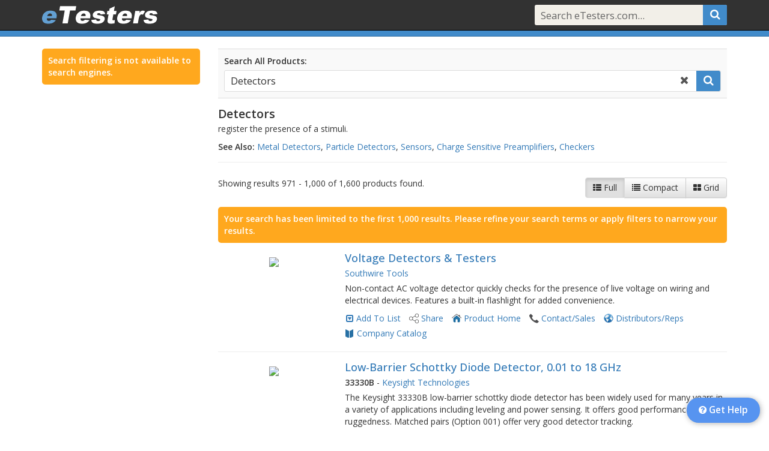

--- FILE ---
content_type: text/html;charset=UTF-8
request_url: https://www.etesters.com/see/Detectors/?page=35
body_size: 156674
content:
<!doctype html>
<!--[if lt IE 7]>      <html class="no-js lt-ie9 lt-ie8 lt-ie7" lang=""> <![endif]-->
<!--[if IE 7]>         <html class="no-js lt-ie9 lt-ie8" lang=""> <![endif]-->
<!--[if IE 8]>         <html class="no-js lt-ie9" lang=""> <![endif]-->
<!--[if gt IE 8]><!--> <html class="no-js" lang=""> <!--<![endif]-->
<head>
	<meta charset="utf-8">
	<meta http-equiv="X-UA-Compatible" content="IE=edge">
	<title>Detectors - All Manufacturers - eTesters.com</title>
	
	
	<link rel="canonical" href="https://www.etesters.com/see/1060/Detectors/?page=33" />
	
	<meta name="viewport" content="width=device-width, initial-scale=1">
	<meta name="x-catalog-id" content="6c8b28da-fb09-46a6-814d-a9c64c5278f1">
	<meta name="x-catalog-name" content="etesters">
	<meta name="x-catalog-skin-version" content="0">
	<meta name="x-catalog-skin-cached" content="">
	<meta name="x-catalog-skin-remote" content="false">
	<meta name="x-app-version" content="4.5.6">

	
		<link rel="shortcut icon" href="https://www.etesters.com/skins/catalogs/etesters/assets/images/favicon.ico" type="image/x-icon" />
		<link rel="icon" href="https://www.etesters.com/skins/catalogs/etesters/assets/images/favicon.ico" type="image/x-icon" />
	
	<link rel="apple-touch-icon" href="https://www.etesters.com/apple-touch-icon.png">
	<link rel="stylesheet" href="https://www.etesters.com/skins/common/lib/font-awesome/font-awesome-4.7.0/css/font-awesome.min.css">
	<link href="https://fonts.googleapis.com/css?family=Open+Sans:300,400,500,600&amp;subset=latin,latin-ext" rel="stylesheet">
	<link href="https://fonts.googleapis.com/css2?family=IBM+Plex+Mono&display=swap" rel="stylesheet">
	<link rel="stylesheet" href="https://www.etesters.com/skins/common/lib/bootstrap-3.4.1-dist/css/bootstrap.min.css"><link rel="stylesheet" href="https://www.etesters.com/skins/common/lib/bootstrap-3.4.1-dist/css/bootstrap-theme.min.css">	<script src="https://www.etesters.com/skins/common/lib/modernizr/modernizr-2.8.3.min.js"></script>
	<script src="//code.jquery.com/jquery-3.6.4.min.js"></script>
		     <script>window.jQuery || document.write('<script src="https://www.etesters.com/skins/common/lib/jquery/jquery-3.6.4.min.js"><\/script>')</script>
			 <script src="https://www.etesters.com/skins/common/lib/jquery/jquery-migrate-3.4.1.min.js"></script>
			 <script>jQuery.UNSAFE_restoreLegacyHtmlPrefilter();</script><!-- supports self-terminated tags -->
	
	<link rel="stylesheet" href="https://www.etesters.com/skins/common/lib/jquery-ui-1.13.2/jquery-ui.min.css" type="text/css" />
	<script src="https://www.etesters.com/skins/common/lib/jquery-ui-1.13.2/jquery-ui.min.js"></script>
<link href='https://www.etesters.com/skins/common/css/readmore.min.ver.456.css' type='text/css' rel='stylesheet' />
<script src='https://www.etesters.com/skins/common/js/app.min.ver.456.js'></script>

	<script>
	var _gaq = [];	// google analytics replaces this after it loads, first processing contents
	$.ajaxSetup({cache: false});
	$app.init({
		debug: (false || false),
		isDebugRequest: false,
		isTesting: false,
		isBot: true,
		urlRoot: 'https://www.etesters.com',
		pageKey: '',
		jsMode: 'min.js',
		cssMode: 'min.css',
		catalog: {
			//key: 'etesters',
			styles: null,
			isBranded: false,
			catalogID: '6c8b28da-fb09-46a6-814d-a9c64c5278f1',
			companyID: 'fa395b4e-bb02-4563-a877-32b27fefa698',
			companyName: 'eTesters',
			isLocal: true,
			restrictedShare: false
		}
	});
	// set global config for addthis.com sharing plugin
	var addthis_config = {
		pubid: 'ra-5624ee4c6412c568',
		ui_cobrand: 'eTesters'
	};
	</script>
	<link href='https://www.etesters.com/skins/common/css/styles.min.ver.456.css' type='text/css' rel='stylesheet' />
<link href='https://www.etesters.com/skins/common/css/result-list.min.ver.456.css' type='text/css' rel='stylesheet' />

	<!--[if gte IE 9]>
	<style type="text/css">.gradient {filter: none;}</style>
	<![endif]-->
	<link href='https://www.etesters.com/search/resources/search.min.ver.456.css' type='text/css' rel='stylesheet' />
<link href='https://www.etesters.com/skins/catalogs/etesters/assets/styles.ver.456.css' type='text/css' rel='stylesheet' />
<style>
.show-branding-elem {
	background-color:#dd26cb !important;
	color:#dd26cb !important;
}
</style>
</head>

<script async src="https://www.googletagmanager.com/gtag/js?id=G-5LTGSSZV9G"></script>
<script>
	window.dataLayer = window.dataLayer || [];
	function gtag(){dataLayer.push(arguments);}
	gtag('js', new Date());
	gtag('config', 'G-5LTGSSZV9G');
</script>

<body role="document" class="etesters-catalog  etesters-catalog" data-topicid="" data-pagekey="" data-pagepath="/see/detectors" data-searchterm="" data-loggedin="false" >
	<script>
	$app.setPageID(40381356);
	</script>
	<div id="catalog-hdr" class="search-enabled isfixed">
	<nav id="nav-default" class="navbar navbar-inverse navbar-fixed-top">
		
<div class="container">
	<div id="navbar-inner">
		<div id="navbar-left">
			<div class="navbar-header">
					
				<button type="button" class="navbar-toggle collapsed" data-toggle="collapse" data-target="#navbar-default" aria-expanded="false" aria-controls="navbar-default">
					<span class="sr-only">Toggle navigation</span>
					<span class="icon-bar"></span>
					<span class="icon-bar"></span>
					<span class="icon-bar"></span>
				</button>

				
					
					<a id="nav-logo-default" href="/" title="Open eTesters.com Home Page"><!-- skin template: [logo.html], retrieved: [0 ms], use cache: [true], expired: [false], expired on: [], cached: [true], saved: [false], ttl: [-1 seconds], expires next: [{ts '2026-12-09 20:32:25'}] --><img src="https://www.etesters.com/skins/catalogs/etesters/assets/images/logo.png" title="eTesters.com" /></a>
				
				
			</div>
		</div>
		<div id="navbar-right">

			<div id="navbar-default" class="navbar-collapse collapse">

				<ul class="nav navbar-nav navbar-right">
					
						<li>
							<div id="navbar-search-default">
								<form class="navbar-form navbar-search-form" type="get" action="https://www.etesters.com/see/" enctype="multipart/form-data">
									













	
	<div id="navbar-default-querybox" class="query-box query-box-withsearch" title="Search for products, topics and companies">
		<input type="text" class="query-box-terms" name="terms" id="nav-search-text" value="" placeholder="Search eTesters.com..." autocomplete="off" >
		<a class="query-box-search icon" data-action="submit" id="" href="#" title="Search"><i class="fa fa-search"></i></a>
		<a class="query-box-clear icon" id="" href="#" title="Clear Search"><i class="fa fa-times"></i></a>
		<div class="clearfix"></div>
	</div>
	














								</form>
							</div>
						</li>
					
					
				</ul>

			</div><!-- navbar-default -->
		</div>
	</div><!-- navbar-inner -->
</div>
			<div id="nav-bot"></div>
		</nav>
		
		<div class="clearfix"></div>
	</div> <!-- #catalog-hdr -->
		<div id="content" class="container">

	<div class="page-row ">
	
	<div class="row search-row">
	
	<div id="srch-facet-col" class="srch-filter-col col-xs-12 col-sm-4 col-md-3">
		<div class="srch-filter-hide">
			<a href="#" title="Close">&times;</a>
		</div>
	<p class='message'>Search filtering is not available to search engines.</p>
	</div>
	<script>
	$(function () {
		$searchNew.initFilterColumn({
			wrap: $('#srch-facet-col')
		});
	});
	</script>
	
	<div class="col-xs-12 col-sm-8 col-md-9">
	
<div class="search-box" id="search-box">
	<label>Search All Products:</label>
	<form id="product-search-box-form" action="https://www.etesters.com/see/">
		













	
	<div id="" class="query-box query-box-withclear query-box-withsearch">
		<input type="text" class="query-box-terms" name="terms" id="search-term" value="Detectors" placeholder="Enter search terms..." autocomplete="off" >
		<a class="query-box-search icon" data-action="submit" id="srch-btn" href="#" title="Search"><i class="fa fa-search"></i></a>
		<a class="query-box-clear icon" id="clear-search-btn" href="#" title="Clear Search"><i class="fa fa-times"></i></a>
		<div class="clearfix"></div>
	</div>
	














	</form>
	<div class="clearfix"></div>
</div>
<script>
$(function () {
	$searchNew.initSearchBox({
		wrap: $('#search-box'),
		companyID: null,
		types: 'products,topics,companies',
		urlSearch: 'https://www.etesters.com/see/'
	});
});
</script>
<div id="search-topic-wrap">
	<div id="topic-info-wrap" data-topickey="1060" data-topicid="68153db3-1422-08df-aa8f-a713ba7fd7ee">
		<div id="topic-info">
	
	<h4>Detectors</h4>
	
		<p>register the presence of a stimuli. </p>
	
	
		<p><strong>See Also: </strong> <a href='https://www.etesters.com/see/2637/Metal_Detectors/' class='clickThru' data-linktype='Topic Home' data-itemid='45ddf443-1422-08df-aa68-b529d2c62718'>Metal Detectors</a>, <a href='https://www.etesters.com/see/7557/Particle_Detectors/' class='clickThru' data-linktype='Topic Home' data-itemid='b1733f52-f088-25c1-c438-4fb1bb98e767'>Particle Detectors</a>, <a href='https://www.etesters.com/see/964/Sensors/' class='clickThru' data-linktype='Topic Home' data-itemid='89936850-c2ad-9d8d-41ba-987a0ddecd95'>Sensors</a>, <a href='https://www.etesters.com/see/7109/Charge_Sensitive_Preamplifiers/' class='clickThru' data-linktype='Topic Home' data-itemid='9f318e24-c0b6-8226-0519-89c65b20fc7b'>Charge Sensitive Preamplifiers</a>, <a href='https://www.etesters.com/see/1084/Checkers/' class='clickThru' data-linktype='Topic Home' data-itemid='8993811d-f47a-6e49-af02-ac4495d75869'>Checkers</a></p>
	
	
			</div> <!-- topic-info -->
			<hr />
			<div class="clearfix"></div>
		</div> <!-- topic-info-wrap -->
		<script>
		$(function() {
			$('#topic-info').readmore({
				collapsedHeight:130,
				fuzzy:100
			});
		});
		</script>
		</div>
		<div id='search-results'>
		
		<div class="srch-filter-show">
			<a href="#" class="btn btn-default"><i class="fa fa-filter"></i> Filter Results</a>
		</div>

		

		<div id="search-page-hdr">
			




	
	
	<div id="search-view-ctls" class="btn-group view-ctls " role="group" aria-label="Select View">
		<a href="#" class="btn btn-secondary btn-default " data-view="full" data-action="set-view" title="Show List Item Details"><i class="fa fa-th-list"></i><span> Full</span></a>
		<a href="#" class="btn btn-secondary btn-default " data-view="compact" data-action="set-view" title="Show Compact List"><i class="fa fa-list"></i><span> Compact</span></a>
		<a href="#" class="btn btn-secondary btn-default " data-view="grid" data-action="set-view" title="Show List As A Grid"><i class="fa fa-th-large"></i><span> Grid</span></a>
	







	
	</div> <!-- view-ctls -->
	


			<p>Showing results 971 - 1,000 of 1,600 products found.</p>
			<div class="clearfix"></div>
		</div>
		
			<p class="message">Your search has been limited to the first 1,000 results. Please refine your search terms or apply filters to narrow your results.</p>
			
	<ul class="results-list show-secondary-links view-full"  >
		<li class='list-header'>
			<div class='list-columns'>
				<div class="list-col" data-datakey="pn"><a href="#" class="col-label" title="Part Number">Part</a></div>
				<div class="list-col" data-datakey="name"><a href="#" class="col-label" title="Name">Name</a></div>
				<div class="list-col" data-datakey="company" title="Company"><a href="#" class="col-label">Company</a></div>
				
			</div>
		</li>
	<li class='result-item product-result has-image' data-productid='512BC611-8A78-4CFC-BC64-F863E567101A' data-companyid='63689523-ad76-24f8-2419-a10841f68d86' data-type='product' data-lastmodified='10/27/23' data-priority='Free' data-sponsored='false'><a href='#' title='Toggle Quick View' class='result-expander'><i class='fa fa-plus-square-o'></i></a>
			<div class="result-img">
				<a href="https://www.etesters.com/product/512BC611-8A78-4CFC-BC64-F863E567101A/voltage-detectors-testers/" title="Open Product Page" class="clickThru" data-linktype="Product Details" data-itemid="512bc611-8a78-4cfc-bc64-f863e567101a"><img src="https://d27wgn5g4t3wja.cloudfront.net/products/512bc611-8a78-4cfc-bc64-f863e567101a/566033.png" border="0" /></a>
			</div>
		
			<div class="result-details">
				<p class="result-type product "  data-datakey="type">product</p>
				<h3 class="result-name" data-datakey="name"><a href="https://www.etesters.com/product/512BC611-8A78-4CFC-BC64-F863E567101A/voltage-detectors-testers/" class="clickThru" title="Open Product Page" data-linktype="Product Details" data-itemid="512bc611-8a78-4cfc-bc64-f863e567101a">Voltage Detectors & Testers</a></h3>
				<p class="result-pn" data-datakey="pn"></p>
				<p class="result-company" data-datakey="company"><a title="Open Company Catalog" href="https://www.etesters.com/catalog/63689523-AD76-24F8-2419-A10841F68D86/southwire-tools/" class="catalogLink result-link secondary clickThru" data-linktype="Company Catalog" data-itemid="63689523-ad76-24f8-2419-a10841f68d86">Southwire Tools</a></p>
				<p class='result-meta'> <a title="Open Company Catalog" href="https://www.etesters.com/catalog/63689523-AD76-24F8-2419-A10841F68D86/southwire-tools/" class="catalogLink result-link secondary clickThru" data-linktype="Company Catalog" data-itemid="63689523-ad76-24f8-2419-a10841f68d86">Southwire Tools</a></p>
				<p class="result-desc">Non-contact AC voltage detector quickly checks for the presence of live voltage on wiring and electrical devices. Features a built-in flashlight for added convenience.</p>
			</div>
		
				<div class="result-links icon-links icon-links-button"><span class="resultListCtls result-link primary" data-itemid="512bc611-8a78-4cfc-bc64-f863e567101a">
	<a href="#" title="Add To A Specific List" data-itemid="512bc611-8a78-4cfc-bc64-f863e567101a" data-type="product" class="listMenu"><i class="fa fa-caret-square-o-down"></i></a>
	<a href="#" title="Add To Your Default List" data-itemid="512bc611-8a78-4cfc-bc64-f863e567101a" data-type="product" data-linktype="Add To List" class="saveLink clickThru">Add To List</a>
</span>
					<a href="#" title="Share" data-type="product" data-id="512bc611-8a78-4cfc-bc64-f863e567101a" class="result-link primary shareLink clickThru" data-linktype="Share" data-itemid="512bc611-8a78-4cfc-bc64-f863e567101a"><span>Share</span></a>
				
					<a href="https://www.southwire.com/tools-equipment/test-measurement/c/c-tesub6?q=%3Ab2c-name-asc%3AcategoryName%3AVoltage+Detectors+&pageSize=24" class="result-link secondary product_home_link pageLink secondary clickThru" title="Product Home" data-linktype="Product Home" data-itemid="512bc611-8a78-4cfc-bc64-f863e567101a" target="_blank"><span>Product Home</span></a>
				
					<a href="https://www.southwire.com/contact-us" class="result-link secondary contact_sales_link pageLink secondary clickThru" title="Contact/Sales" data-linktype="Contact/Sales" data-itemid="63689523-ad76-24f8-2419-a10841f68d86" target="_blank"><span>Contact/Sales</span></a>
				
					<a href="https://www.southwire.com/find-rep" class="result-link secondary distributors_reps_link pageLink secondary clickThru" title="Distributors/Reps" data-linktype="Distributors/Reps" data-itemid="63689523-ad76-24f8-2419-a10841f68d86" target="_blank"><span>Distributors/Reps</span></a>
				
					<a title="Open Company Catalog" href="https://www.etesters.com/catalog/63689523-AD76-24F8-2419-A10841F68D86/southwire-tools/" class="catalogLink result-link secondary clickThru" data-linktype="Company Catalog" data-itemid="63689523-ad76-24f8-2419-a10841f68d86"><span>Company Catalog</span></a>
				</div> <!-- result-links -->
			
				<div class="clearfix"></div>
			</li>
		<li class='result-item product-result has-image' data-productid='43B80F2C-BFBB-40A6-9F5B-BA7141010FAE' data-companyid='bdc459b4-9e2d-976b-bd6d-3fd691035b38' data-type='product' data-lastmodified='12/19/17' data-priority='Free' data-sponsored='false'><a href='#' title='Toggle Quick View' class='result-expander'><i class='fa fa-plus-square-o'></i></a>
			<div class="result-img">
				<a href="https://www.etesters.com/product/43B80F2C-BFBB-40A6-9F5B-BA7141010FAE/low-barrier-schottky-diode-detector-0-01-to-18-ghz/" title="Open Product Page" class="clickThru" data-linktype="Product Details" data-itemid="43b80f2c-bfbb-40a6-9f5b-ba7141010fae"><img src="https://d27wgn5g4t3wja.cloudfront.net/img/bdc459b4-9e2d-976b-bd6d-3fd691035b38/281089.png" border="0" /></a>
			</div>
		
			<div class="result-details">
				<p class="result-type product "  data-datakey="type">product</p>
				<h3 class="result-name" data-datakey="name"><a href="https://www.etesters.com/product/43B80F2C-BFBB-40A6-9F5B-BA7141010FAE/low-barrier-schottky-diode-detector-0-01-to-18-ghz/" class="clickThru" title="Open Product Page" data-linktype="Product Details" data-itemid="43b80f2c-bfbb-40a6-9f5b-ba7141010fae">Low-Barrier Schottky Diode Detector, 0.01 to 18 GHz</a></h3>
				<p class="result-pn" data-datakey="pn">33330B</p>
				<p class="result-company" data-datakey="company"><a title="Open Company Catalog" href="https://www.etesters.com/catalog/BDC459B4-9E2D-976B-BD6D-3FD691035B38/keysight-technologies/" class="catalogLink result-link secondary clickThru" data-linktype="Company Catalog" data-itemid="bdc459b4-9e2d-976b-bd6d-3fd691035b38">Keysight Technologies</a></p>
				<p class='result-meta'><strong>33330B</strong> <span> - </span> <a title="Open Company Catalog" href="https://www.etesters.com/catalog/BDC459B4-9E2D-976B-BD6D-3FD691035B38/keysight-technologies/" class="catalogLink result-link secondary clickThru" data-linktype="Company Catalog" data-itemid="bdc459b4-9e2d-976b-bd6d-3fd691035b38">Keysight Technologies</a></p>
				<p class="result-desc">The Keysight 33330B low-barrier schottky diode detector has been widely used for many years in a variety of applications including leveling and power sensing. It offers good performance and ruggedness. Matched pairs (Option 001) offer very good detector tracking.</p>
			</div>
		
				<div class="result-links icon-links icon-links-button"><span class="resultListCtls result-link primary" data-itemid="43b80f2c-bfbb-40a6-9f5b-ba7141010fae">
	<a href="#" title="Add To A Specific List" data-itemid="43b80f2c-bfbb-40a6-9f5b-ba7141010fae" data-type="product" class="listMenu"><i class="fa fa-caret-square-o-down"></i></a>
	<a href="#" title="Add To Your Default List" data-itemid="43b80f2c-bfbb-40a6-9f5b-ba7141010fae" data-type="product" data-linktype="Add To List" class="saveLink clickThru">Add To List</a>
</span>
					<a href="#" title="Share" data-type="product" data-id="43b80f2c-bfbb-40a6-9f5b-ba7141010fae" class="result-link primary shareLink clickThru" data-linktype="Share" data-itemid="43b80f2c-bfbb-40a6-9f5b-ba7141010fae"><span>Share</span></a>
				
					<a href="https://www.keysight.com/us/en/product/33330B/low-barrier-schottky-diode-detector-0-01-to-18-ghz.html" class="result-link secondary product_home_link pageLink secondary clickThru" title="Product Home" data-linktype="Product Home" data-itemid="43b80f2c-bfbb-40a6-9f5b-ba7141010fae" target="_blank"><span>Product Home</span></a>
				
					<a href="https://www.keysight.com/us/en/contact.html" class="result-link secondary contact_sales_link pageLink secondary clickThru" title="Contact/Sales" data-linktype="Contact/Sales" data-itemid="bdc459b4-9e2d-976b-bd6d-3fd691035b38" target="_blank"><span>Contact/Sales</span></a>
				
					<a href="https://www.keysight.com/us/en/assets/7018-06735/technical-overviews/5952-8164.pdf" class="result-link secondary pdfLink pageLink secondary clickThru" title="Datasheet" data-linktype="Datasheet" data-itemid="43b80f2c-bfbb-40a6-9f5b-ba7141010fae" target="_blank"><span>Datasheet</span></a>
				
					<a title="Open Company Catalog" href="https://www.etesters.com/catalog/BDC459B4-9E2D-976B-BD6D-3FD691035B38/keysight-technologies/" class="catalogLink result-link secondary clickThru" data-linktype="Company Catalog" data-itemid="bdc459b4-9e2d-976b-bd6d-3fd691035b38"><span>Company Catalog</span></a>
				</div> <!-- result-links -->
			
				<div class="clearfix"></div>
			</li>
		<li class='result-item product-result has-image' data-productid='BA0758C9-C195-4F49-A25C-73E0720C7007' data-companyid='8050605c-55c3-4a91-941c-8ab8a30cd33b' data-type='product' data-lastmodified='06/22/22' data-priority='Free' data-sponsored='false'><a href='#' title='Toggle Quick View' class='result-expander'><i class='fa fa-plus-square-o'></i></a>
			<div class="result-img">
				<a href="https://www.etesters.com/product/BA0758C9-C195-4F49-A25C-73E0720C7007/industrial-computed-tomography/" title="Open Product Page" class="clickThru" data-linktype="Product Details" data-itemid="ba0758c9-c195-4f49-a25c-73e0720c7007"><img src="https://d27wgn5g4t3wja.cloudfront.net/products/ba0758c9-c195-4f49-a25c-73e0720c7007/434474.png" border="0" /></a>
			</div>
		
			<div class="result-details">
				<p class="result-type product "  data-datakey="type">product</p>
				<h3 class="result-name" data-datakey="name"><a href="https://www.etesters.com/product/BA0758C9-C195-4F49-A25C-73E0720C7007/industrial-computed-tomography/" class="clickThru" title="Open Product Page" data-linktype="Product Details" data-itemid="ba0758c9-c195-4f49-a25c-73e0720c7007">Industrial Computed Tomography</a></h3>
				<p class="result-pn" data-datakey="pn">TomoScope® XS FOV</p>
				<p class="result-company" data-datakey="company"><a title="Open Company Catalog" href="https://www.etesters.com/catalog/8050605C-55C3-4A91-941C-8AB8A30CD33B/werth-inc/" class="catalogLink result-link secondary clickThru" data-linktype="Company Catalog" data-itemid="8050605c-55c3-4a91-941c-8ab8a30cd33b">Werth Inc.</a></p>
				<p class='result-meta'><strong>TomoScope® XS FOV</strong> <span> - </span> <a title="Open Company Catalog" href="https://www.etesters.com/catalog/8050605C-55C3-4A91-941C-8AB8A30CD33B/werth-inc/" class="catalogLink result-link secondary clickThru" data-linktype="Company Catalog" data-itemid="8050605c-55c3-4a91-941c-8ab8a30cd33b">Werth Inc.</a></p>
				<p class="result-desc">Coordinate measuring machine for three-dimensional measurement according to the principle of computed tomography, Fast measurement in the field of view of the detector without moving axes with high resolution and high power</p>
			</div>
		
				<div class="result-links icon-links icon-links-button"><span class="resultListCtls result-link primary" data-itemid="ba0758c9-c195-4f49-a25c-73e0720c7007">
	<a href="#" title="Add To A Specific List" data-itemid="ba0758c9-c195-4f49-a25c-73e0720c7007" data-type="product" class="listMenu"><i class="fa fa-caret-square-o-down"></i></a>
	<a href="#" title="Add To Your Default List" data-itemid="ba0758c9-c195-4f49-a25c-73e0720c7007" data-type="product" data-linktype="Add To List" class="saveLink clickThru">Add To List</a>
</span>
					<a href="#" title="Share" data-type="product" data-id="ba0758c9-c195-4f49-a25c-73e0720c7007" class="result-link primary shareLink clickThru" data-linktype="Share" data-itemid="ba0758c9-c195-4f49-a25c-73e0720c7007"><span>Share</span></a>
				
					<a href="https://werthinc.com/products/machines/d/computed-tomography/device/tomoscoper-xs-fov.html" class="result-link secondary product_home_link pageLink secondary clickThru" title="Product Home" data-linktype="Product Home" data-itemid="ba0758c9-c195-4f49-a25c-73e0720c7007" target="_blank"><span>Product Home</span></a>
				
					<a href="https://werthinc.com/#contact" class="result-link secondary contact_sales_link pageLink secondary clickThru" title="Contact/Sales" data-linktype="Contact/Sales" data-itemid="8050605c-55c3-4a91-941c-8ab8a30cd33b" target="_blank"><span>Contact/Sales</span></a>
				
					<a title="Open Company Catalog" href="https://www.etesters.com/catalog/8050605C-55C3-4A91-941C-8AB8A30CD33B/werth-inc/" class="catalogLink result-link secondary clickThru" data-linktype="Company Catalog" data-itemid="8050605c-55c3-4a91-941c-8ab8a30cd33b"><span>Company Catalog</span></a>
				</div> <!-- result-links -->
			
				<div class="clearfix"></div>
			</li>
		<li class='result-item product-result has-image' data-productid='A6049B67-CC6E-43DB-A766-AF033A521BF9' data-companyid='8cdec8b2-145e-1669-dd01-b4978100e989' data-type='product' data-lastmodified='06/20/24' data-priority='Free' data-sponsored='false'><a href='#' title='Toggle Quick View' class='result-expander'><i class='fa fa-plus-square-o'></i></a>
			<div class="result-img">
				<a href="https://www.etesters.com/product/A6049B67-CC6E-43DB-A766-AF033A521BF9/gas-detectors/" title="Open Product Page" class="clickThru" data-linktype="Product Details" data-itemid="a6049b67-cc6e-43db-a766-af033a521bf9"><img src="https://d27wgn5g4t3wja.cloudfront.net/products/a6049b67-cc6e-43db-a766-af033a521bf9/712435.png" border="0" /></a>
			</div>
		
			<div class="result-details">
				<p class="result-type product "  data-datakey="type">product</p>
				<h3 class="result-name" data-datakey="name"><a href="https://www.etesters.com/product/A6049B67-CC6E-43DB-A766-AF033A521BF9/gas-detectors/" class="clickThru" title="Open Product Page" data-linktype="Product Details" data-itemid="a6049b67-cc6e-43db-a766-af033a521bf9">Gas Detectors</a></h3>
				<p class="result-pn" data-datakey="pn"></p>
				<p class="result-company" data-datakey="company"><a title="Open Company Catalog" href="https://www.etesters.com/catalog/8CDEC8B2-145E-1669-DD01-B4978100E989/klein-tools-inc/" class="catalogLink result-link secondary clickThru" data-linktype="Company Catalog" data-itemid="8cdec8b2-145e-1669-dd01-b4978100e989">Klein Tools, Inc.</a></p>
				<p class='result-meta'> <a title="Open Company Catalog" href="https://www.etesters.com/catalog/8CDEC8B2-145E-1669-DD01-B4978100E989/klein-tools-inc/" class="catalogLink result-link secondary clickThru" data-linktype="Company Catalog" data-itemid="8cdec8b2-145e-1669-dd01-b4978100e989">Klein Tools, Inc.</a></p>
				<p class="result-desc">Great for HVAC professionals, Klein Tools’ Gas Detectors provide quick and accurate results. Whether you need to detect and measure concentration levels of CO and temperature, refrigerant gases, methane, propane, and other combustible gases, you can expect performance and durability from Klein.</p>
			</div>
		
				<div class="result-links icon-links icon-links-button"><span class="resultListCtls result-link primary" data-itemid="a6049b67-cc6e-43db-a766-af033a521bf9">
	<a href="#" title="Add To A Specific List" data-itemid="a6049b67-cc6e-43db-a766-af033a521bf9" data-type="product" class="listMenu"><i class="fa fa-caret-square-o-down"></i></a>
	<a href="#" title="Add To Your Default List" data-itemid="a6049b67-cc6e-43db-a766-af033a521bf9" data-type="product" data-linktype="Add To List" class="saveLink clickThru">Add To List</a>
</span>
					<a href="#" title="Share" data-type="product" data-id="a6049b67-cc6e-43db-a766-af033a521bf9" class="result-link primary shareLink clickThru" data-linktype="Share" data-itemid="a6049b67-cc6e-43db-a766-af033a521bf9"><span>Share</span></a>
				
					<a href="https://www.kleintools.com/catalog/gas-detectors/carbon-monoxide-detector-carry-pouch-and-batteries" class="result-link secondary product_home_link pageLink secondary clickThru" title="Product Home" data-linktype="Product Home" data-itemid="a6049b67-cc6e-43db-a766-af033a521bf9" target="_blank"><span>Product Home</span></a>
				
					<a href="https://www.kleintools.com/contact-us-journey" class="result-link secondary contact_sales_link pageLink secondary clickThru" title="Contact/Sales" data-linktype="Contact/Sales" data-itemid="8cdec8b2-145e-1669-dd01-b4978100e989" target="_blank"><span>Contact/Sales</span></a>
				
					<a href="https://www.kleintools.com/content/distributor-locator" class="result-link secondary distributors_reps_link pageLink secondary clickThru" title="Distributors/Reps" data-linktype="Distributors/Reps" data-itemid="8cdec8b2-145e-1669-dd01-b4978100e989" target="_blank"><span>Distributors/Reps</span></a>
				
					<a title="Open Company Catalog" href="https://www.etesters.com/catalog/8CDEC8B2-145E-1669-DD01-B4978100E989/klein-tools-inc/" class="catalogLink result-link secondary clickThru" data-linktype="Company Catalog" data-itemid="8cdec8b2-145e-1669-dd01-b4978100e989"><span>Company Catalog</span></a>
				</div> <!-- result-links -->
			
				<div class="clearfix"></div>
			</li>
		<li class='result-item product-result has-image' data-productid='99DE7BA0-524C-4443-8D7F-A4C523BD9E3F' data-companyid='686e014e-1422-08df-aa8f-4bac6cd3d2eb' data-type='product' data-lastmodified='01/29/19' data-priority='Free' data-sponsored='false'><a href='#' title='Toggle Quick View' class='result-expander'><i class='fa fa-plus-square-o'></i></a>
			<div class="result-img">
				<a href="https://www.etesters.com/product/99DE7BA0-524C-4443-8D7F-A4C523BD9E3F/confocal-flim-for-macroscopic-objects/" title="Open Product Page" class="clickThru" data-linktype="Product Details" data-itemid="99de7ba0-524c-4443-8d7f-a4c523bd9e3f"><img src="https://d27wgn5g4t3wja.cloudfront.net/img/686e014e-1422-08df-aa8f-4bac6cd3d2eb/305071.png" border="0" /></a>
			</div>
		
			<div class="result-details">
				<p class="result-type product "  data-datakey="type">product</p>
				<h3 class="result-name" data-datakey="name"><a href="https://www.etesters.com/product/99DE7BA0-524C-4443-8D7F-A4C523BD9E3F/confocal-flim-for-macroscopic-objects/" class="clickThru" title="Open Product Page" data-linktype="Product Details" data-itemid="99de7ba0-524c-4443-8d7f-a4c523bd9e3f">Confocal FLIM for Macroscopic Objects</a></h3>
				<p class="result-pn" data-datakey="pn">DCS-120 Macro</p>
				<p class="result-company" data-datakey="company"><a title="Open Company Catalog" href="https://www.etesters.com/catalog/686E014E-1422-08DF-AA8F-4BAC6CD3D2EB/becker-hickl-gmbh/" class="catalogLink result-link secondary clickThru" data-linktype="Company Catalog" data-itemid="686e014e-1422-08df-aa8f-4bac6cd3d2eb">Becker & Hickl GmbH</a></p>
				<p class='result-meta'><strong>DCS-120 Macro</strong> <span> - </span> <a title="Open Company Catalog" href="https://www.etesters.com/catalog/686E014E-1422-08DF-AA8F-4BAC6CD3D2EB/becker-hickl-gmbh/" class="catalogLink result-link secondary clickThru" data-linktype="Company Catalog" data-itemid="686e014e-1422-08df-aa8f-4bac6cd3d2eb">Becker & Hickl GmbH</a></p>
				<p class="result-desc">*FLIM of Macroscopic Objects*Scan Field Up to 15 mm Diameter*Two Fully Parallel TCSPC FLIM Channels*Compact bh Simple-Tau or Power-Tau System*Scanning by Fast Galvanometer Mirrors*Channel Seperation by Dichroic or Polarising Beamsplitters*Individually Selectable Pinholes and Filters*One or Two BDL-SMN or BDS-SM ps Diode Lasers*Tuneable Excitation by Super-Continuum Laser with AOTF*Two Fully  Parallel Detection Channels*Two HPM-100-40 GaAsP Hybrid Detectors*Optional: Two HPM-100-06 Hybrid Detectors, IRF Width < 20 ps FWHM*Optional: HPM-100-50 Hybrid Detectors for NIR FLIM*Optional: Multi-Wavelength FLIM*Excellent Time Resolution: Electrical IRF Width 6.5 ps FWHM*Time Channel Width Down to 813 fs*Megapixel FLIM, Up to 2048 x 2048 Pixels at 256 Time Channels*Simultaneous FLIM/PLIM*Wideband Version, Compatible with Tuneable Lasers*Electronic Pinhole Alignment*Optional: Spatial Mosaic FLIM via Motorized Sample Stage</p>
			</div>
		
				<div class="result-links icon-links icon-links-button"><span class="resultListCtls result-link primary" data-itemid="99de7ba0-524c-4443-8d7f-a4c523bd9e3f">
	<a href="#" title="Add To A Specific List" data-itemid="99de7ba0-524c-4443-8d7f-a4c523bd9e3f" data-type="product" class="listMenu"><i class="fa fa-caret-square-o-down"></i></a>
	<a href="#" title="Add To Your Default List" data-itemid="99de7ba0-524c-4443-8d7f-a4c523bd9e3f" data-type="product" data-linktype="Add To List" class="saveLink clickThru">Add To List</a>
</span>
					<a href="#" title="Share" data-type="product" data-id="99de7ba0-524c-4443-8d7f-a4c523bd9e3f" class="result-link primary shareLink clickThru" data-linktype="Share" data-itemid="99de7ba0-524c-4443-8d7f-a4c523bd9e3f"><span>Share</span></a>
				
					<a href="https://www.becker-hickl.com/products/confocal-flim-for-macroscopic-objects/" class="result-link secondary product_home_link pageLink secondary clickThru" title="Product Home" data-linktype="Product Home" data-itemid="99de7ba0-524c-4443-8d7f-a4c523bd9e3f" target="_blank"><span>Product Home</span></a>
				
					<a href="https://www.becker-hickl.com/contact/" class="result-link secondary contact_sales_link pageLink secondary clickThru" title="Contact/Sales" data-linktype="Contact/Sales" data-itemid="686e014e-1422-08df-aa8f-4bac6cd3d2eb" target="_blank"><span>Contact/Sales</span></a>
				
					<a href="https://www.becker-hickl.com/distributors/" class="result-link secondary distributors_reps_link pageLink secondary clickThru" title="Distributors/Reps" data-linktype="Distributors/Reps" data-itemid="686e014e-1422-08df-aa8f-4bac6cd3d2eb" target="_blank"><span>Distributors/Reps</span></a>
				
					<a title="Open Company Catalog" href="https://www.etesters.com/catalog/686E014E-1422-08DF-AA8F-4BAC6CD3D2EB/becker-hickl-gmbh/" class="catalogLink result-link secondary clickThru" data-linktype="Company Catalog" data-itemid="686e014e-1422-08df-aa8f-4bac6cd3d2eb"><span>Company Catalog</span></a>
				</div> <!-- result-links -->
			
				<div class="clearfix"></div>
			</li>
		<li class='result-item product-result has-image' data-productid='B3C79091-DFA4-075D-75D8-3E457A90C9B1' data-companyid='b3940b87-08a6-ae7d-50b2-2cf7a645fe71' data-type='product' data-lastmodified='08/13/13' data-priority='Free' data-sponsored='false'><a href='#' title='Toggle Quick View' class='result-expander'><i class='fa fa-plus-square-o'></i></a>
			<div class="result-img">
				<a href="https://www.etesters.com/product/B3C79091-DFA4-075D-75D8-3E457A90C9B1/performance-profiler-memory-leak-detector/" title="Open Product Page" class="clickThru" data-linktype="Product Details" data-itemid="b3c79091-dfa4-075d-75d8-3e457a90c9b1"><img src="https://d27wgn5g4t3wja.cloudfront.net/img/b3940b87-08a6-ae7d-50b2-2cf7a645fe71/131810.png" border="0" /></a>
			</div>
		
			<div class="result-details">
				<p class="result-type product "  data-datakey="type">product</p>
				<h3 class="result-name" data-datakey="name"><a href="https://www.etesters.com/product/B3C79091-DFA4-075D-75D8-3E457A90C9B1/performance-profiler-memory-leak-detector/" class="clickThru" title="Open Product Page" data-linktype="Product Details" data-itemid="b3c79091-dfa4-075d-75d8-3e457a90c9b1">Performance Profiler / Memory Leak Detector</a></h3>
				<p class="result-pn" data-datakey="pn">GlowCode</p>
				<p class="result-company" data-datakey="company"><a title="Open Company Catalog" href="https://www.etesters.com/catalog/B3940B87-08A6-AE7D-50B2-2CF7A645FE71/electric-software-inc/" class="catalogLink result-link secondary clickThru" data-linktype="Company Catalog" data-itemid="b3940b87-08a6-ae7d-50b2-2cf7a645fe71">Electric Software, Inc.</a></p>
				<p class='result-meta'><strong>GlowCode</strong> <span> - </span> <a title="Open Company Catalog" href="https://www.etesters.com/catalog/B3940B87-08A6-AE7D-50B2-2CF7A645FE71/electric-software-inc/" class="catalogLink result-link secondary clickThru" data-linktype="Company Catalog" data-itemid="b3940b87-08a6-ae7d-50b2-2cf7a645fe71">Electric Software, Inc.</a></p>
				<p class="result-desc">GlowCode is a complete real-time performance and memory profiler for Windows and .NET programmers who develop applications with C++, C#, or any .NET Framework-compliant language. GlowCode helps programmers optimize application performance, with tools to detect memory leaks and resource flaws, isolate performance bottlenecks, profile and tune code, trace real-time program execution, ensure code coverage, isolate boxing errors, identify excessive memory usage, and find hyperactive and loitering objects.</p>
			</div>
		
				<div class="result-links icon-links icon-links-button"><span class="resultListCtls result-link primary" data-itemid="b3c79091-dfa4-075d-75d8-3e457a90c9b1">
	<a href="#" title="Add To A Specific List" data-itemid="b3c79091-dfa4-075d-75d8-3e457a90c9b1" data-type="product" class="listMenu"><i class="fa fa-caret-square-o-down"></i></a>
	<a href="#" title="Add To Your Default List" data-itemid="b3c79091-dfa4-075d-75d8-3e457a90c9b1" data-type="product" data-linktype="Add To List" class="saveLink clickThru">Add To List</a>
</span>
					<a href="#" title="Share" data-type="product" data-id="b3c79091-dfa4-075d-75d8-3e457a90c9b1" class="result-link primary shareLink clickThru" data-linktype="Share" data-itemid="b3c79091-dfa4-075d-75d8-3e457a90c9b1"><span>Share</span></a>
				
					<a href="https://www.glowcode.com/summary.htm" class="result-link secondary product_home_link pageLink secondary clickThru" title="Product Home" data-linktype="Product Home" data-itemid="b3c79091-dfa4-075d-75d8-3e457a90c9b1" target="_blank"><span>Product Home</span></a>
				
					<a href="https://www.glowcode.com/about.htm#contact" class="result-link secondary contact_sales_link pageLink secondary clickThru" title="Contact/Sales" data-linktype="Contact/Sales" data-itemid="b3940b87-08a6-ae7d-50b2-2cf7a645fe71" target="_blank"><span>Contact/Sales</span></a>
				
					<a href="https://www.glowcode.com/buy.htm" class="result-link secondary buy_online_link pageLink secondary clickThru" title="Buy Online" data-linktype="Buy Online" data-itemid="b3c79091-dfa4-075d-75d8-3e457a90c9b1" target="_blank"><span>Buy Online</span></a>
				
					<a title="Open Company Catalog" href="https://www.etesters.com/catalog/B3940B87-08A6-AE7D-50B2-2CF7A645FE71/electric-software-inc/" class="catalogLink result-link secondary clickThru" data-linktype="Company Catalog" data-itemid="b3940b87-08a6-ae7d-50b2-2cf7a645fe71"><span>Company Catalog</span></a>
				</div> <!-- result-links -->
			
				<div class="clearfix"></div>
			</li>
		<li class='result-item product-result has-image' data-productid='032513EC-B3CB-488F-83EC-EE60528651A9' data-companyid='216e2494-1422-08df-aa18-41515e3e552a' data-type='product' data-lastmodified='11/18/19' data-priority='Free' data-sponsored='false'><a href='#' title='Toggle Quick View' class='result-expander'><i class='fa fa-plus-square-o'></i></a>
			<div class="result-img">
				<a href="https://www.etesters.com/product/032513EC-B3CB-488F-83EC-EE60528651A9/dual-channel-high-speed-power-meter/" title="Open Product Page" class="clickThru" data-linktype="Product Details" data-itemid="032513ec-b3cb-488f-83ec-ee60528651a9"><img src="https://d27wgn5g4t3wja.cloudfront.net/img/216e2494-1422-08df-aa18-41515e3e552a/320574.png" border="0" /></a>
			</div>
		
			<div class="result-details">
				<p class="result-type product "  data-datakey="type">product</p>
				<h3 class="result-name" data-datakey="name"><a href="https://www.etesters.com/product/032513EC-B3CB-488F-83EC-EE60528651A9/dual-channel-high-speed-power-meter/" class="clickThru" title="Open Product Page" data-linktype="Product Details" data-itemid="032513ec-b3cb-488f-83ec-ee60528651a9">Dual-Channel High Speed Power meter</a></h3>
				<p class="result-pn" data-datakey="pn">JW8103 </p>
				<p class="result-company" data-datakey="company"><a title="Open Company Catalog" href="https://www.etesters.com/catalog/216E2494-1422-08DF-AA18-41515E3E552A/shanghai-joinwit-optoelectronic-tech-co-ltd/" class="catalogLink result-link secondary clickThru" data-linktype="Company Catalog" data-itemid="216e2494-1422-08df-aa18-41515e3e552a">Shanghai Joinwit Optoelectronic Tech,co.,Ltd</a></p>
				<p class='result-meta'><strong>JW8103 </strong> <span> - </span> <a title="Open Company Catalog" href="https://www.etesters.com/catalog/216E2494-1422-08DF-AA18-41515E3E552A/shanghai-joinwit-optoelectronic-tech-co-ltd/" class="catalogLink result-link secondary clickThru" data-linktype="Company Catalog" data-itemid="216e2494-1422-08df-aa18-41515e3e552a">Shanghai Joinwit Optoelectronic Tech,co.,Ltd</a></p>
				<p class="result-desc">JW8103 Bentch top Dual-channel High Speed Power Meter is according to the newest optical power test requirements ,combined with the technology characteristics of the power meter in domestic and overseas; the dual channel high speed power meter with very fast sampling rate(can achieve 51200 sampling point per second) and fast stable time, greatly improve the test efficiency；provide large InGaAs detector and adaptors，make it suitable for bare fiber environment and dynamic range test；provide more comprehensive menu settings function，for many test situations to use.</p>
			</div>
		
				<div class="result-links icon-links icon-links-button"><span class="resultListCtls result-link primary" data-itemid="032513ec-b3cb-488f-83ec-ee60528651a9">
	<a href="#" title="Add To A Specific List" data-itemid="032513ec-b3cb-488f-83ec-ee60528651a9" data-type="product" class="listMenu"><i class="fa fa-caret-square-o-down"></i></a>
	<a href="#" title="Add To Your Default List" data-itemid="032513ec-b3cb-488f-83ec-ee60528651a9" data-type="product" data-linktype="Add To List" class="saveLink clickThru">Add To List</a>
</span>
					<a href="#" title="Share" data-type="product" data-id="032513ec-b3cb-488f-83ec-ee60528651a9" class="result-link primary shareLink clickThru" data-linktype="Share" data-itemid="032513ec-b3cb-488f-83ec-ee60528651a9"><span>Share</span></a>
				
					<a href="https://english.joinwit.com/product-info/JW8103.html" class="result-link secondary product_home_link pageLink secondary clickThru" title="Product Home" data-linktype="Product Home" data-itemid="032513ec-b3cb-488f-83ec-ee60528651a9" target="_blank"><span>Product Home</span></a>
				
					<a href="https://english.joinwit.com/Contacts.html" class="result-link secondary contact_sales_link pageLink secondary clickThru" title="Contact/Sales" data-linktype="Contact/Sales" data-itemid="216e2494-1422-08df-aa18-41515e3e552a" target="_blank"><span>Contact/Sales</span></a>
				
					<a title="Open Company Catalog" href="https://www.etesters.com/catalog/216E2494-1422-08DF-AA18-41515E3E552A/shanghai-joinwit-optoelectronic-tech-co-ltd/" class="catalogLink result-link secondary clickThru" data-linktype="Company Catalog" data-itemid="216e2494-1422-08df-aa18-41515e3e552a"><span>Company Catalog</span></a>
				</div> <!-- result-links -->
			
				<div class="clearfix"></div>
			</li>
		<li class='result-item product-result has-image' data-productid='7468C0F3-3859-4050-A001-BAE013A03B0B' data-companyid='ebda3f7d-ca9a-400d-9a73-db86590ff2de' data-type='product' data-lastmodified='03/20/25' data-priority='Free' data-sponsored='false'><a href='#' title='Toggle Quick View' class='result-expander'><i class='fa fa-plus-square-o'></i></a>
			<div class="result-img">
				<a href="https://www.etesters.com/product/7468C0F3-3859-4050-A001-BAE013A03B0B/industrial-security/" title="Open Product Page" class="clickThru" data-linktype="Product Details" data-itemid="7468c0f3-3859-4050-a001-bae013a03b0b"><img src="https://d27wgn5g4t3wja.cloudfront.net/products/7468c0f3-3859-4050-a001-bae013a03b0b/702344.png" border="0" /></a>
			</div>
		
			<div class="result-details">
				<p class="result-type product "  data-datakey="type">product</p>
				<h3 class="result-name" data-datakey="name"><a href="https://www.etesters.com/product/7468C0F3-3859-4050-A001-BAE013A03B0B/industrial-security/" class="clickThru" title="Open Product Page" data-linktype="Product Details" data-itemid="7468c0f3-3859-4050-a001-bae013a03b0b">Industrial & Security</a></h3>
				<p class="result-pn" data-datakey="pn"></p>
				<p class="result-company" data-datakey="company"><a title="Open Company Catalog" href="https://www.etesters.com/catalog/EBDA3F7D-CA9A-400D-9A73-DB86590FF2DE/kromek-group-plc/" class="catalogLink result-link secondary clickThru" data-linktype="Company Catalog" data-itemid="ebda3f7d-ca9a-400d-9a73-db86590ff2de">Kromek Group plc</a></p>
				<p class='result-meta'> <a title="Open Company Catalog" href="https://www.etesters.com/catalog/EBDA3F7D-CA9A-400D-9A73-DB86590FF2DE/kromek-group-plc/" class="catalogLink result-link secondary clickThru" data-linktype="Company Catalog" data-itemid="ebda3f7d-ca9a-400d-9a73-db86590ff2de">Kromek Group plc</a></p>
				<p class="result-desc">Kromek's custom configurations of Cadmium Zinc Telluride (CZT) based detector tiles and linear arrays can be implemented into custom Advanced Imaging platforms for various Industry and Security applications.</p>
			</div>
		
				<div class="result-links icon-links icon-links-button"><span class="resultListCtls result-link primary" data-itemid="7468c0f3-3859-4050-a001-bae013a03b0b">
	<a href="#" title="Add To A Specific List" data-itemid="7468c0f3-3859-4050-a001-bae013a03b0b" data-type="product" class="listMenu"><i class="fa fa-caret-square-o-down"></i></a>
	<a href="#" title="Add To Your Default List" data-itemid="7468c0f3-3859-4050-a001-bae013a03b0b" data-type="product" data-linktype="Add To List" class="saveLink clickThru">Add To List</a>
</span>
					<a href="#" title="Share" data-type="product" data-id="7468c0f3-3859-4050-a001-bae013a03b0b" class="result-link primary shareLink clickThru" data-linktype="Share" data-itemid="7468c0f3-3859-4050-a001-bae013a03b0b"><span>Share</span></a>
				
					<a href="https://www.kromek.com/advanced-imaging/industrial-security/" class="result-link secondary product_home_link pageLink secondary clickThru" title="Product Home" data-linktype="Product Home" data-itemid="7468c0f3-3859-4050-a001-bae013a03b0b" target="_blank"><span>Product Home</span></a>
				
					<a href="https://www.kromek.com/kromek-contact/" class="result-link secondary contact_sales_link pageLink secondary clickThru" title="Contact/Sales" data-linktype="Contact/Sales" data-itemid="ebda3f7d-ca9a-400d-9a73-db86590ff2de" target="_blank"><span>Contact/Sales</span></a>
				
					<a href="https://www.kromek.com/kromek-contact/" class="result-link secondary distributors_reps_link pageLink secondary clickThru" title="Distributors/Reps" data-linktype="Distributors/Reps" data-itemid="ebda3f7d-ca9a-400d-9a73-db86590ff2de" target="_blank"><span>Distributors/Reps</span></a>
				
					<a title="Open Company Catalog" href="https://www.etesters.com/catalog/EBDA3F7D-CA9A-400D-9A73-DB86590FF2DE/kromek-group-plc/" class="catalogLink result-link secondary clickThru" data-linktype="Company Catalog" data-itemid="ebda3f7d-ca9a-400d-9a73-db86590ff2de"><span>Company Catalog</span></a>
				</div> <!-- result-links -->
			
				<div class="clearfix"></div>
			</li>
		<li class='result-item product-result has-image' data-productid='6DDC3D9F-1DB0-459A-A16F-6ADB5E1C6DA1' data-companyid='8e43877c-f0fe-c7d0-2613-1578e6b43bcf' data-type='product' data-lastmodified='10/15/25' data-priority='Free' data-sponsored='false'><a href='#' title='Toggle Quick View' class='result-expander'><i class='fa fa-plus-square-o'></i></a>
			<div class="result-img">
				<a href="https://www.etesters.com/product/6DDC3D9F-1DB0-459A-A16F-6ADB5E1C6DA1/h-v-detector/" title="Open Product Page" class="clickThru" data-linktype="Product Details" data-itemid="6ddc3d9f-1db0-459a-a16f-6adb5e1c6da1"><img src="https://d27wgn5g4t3wja.cloudfront.net/img/8e43877c-f0fe-c7d0-2613-1578e6b43bcf/322056.png" border="0" /></a>
			</div>
		
			<div class="result-details">
				<p class="result-type product "  data-datakey="type">product</p>
				<h3 class="result-name" data-datakey="name"><a href="https://www.etesters.com/product/6DDC3D9F-1DB0-459A-A16F-6ADB5E1C6DA1/h-v-detector/" class="clickThru" title="Open Product Page" data-linktype="Product Details" data-itemid="6ddc3d9f-1db0-459a-a16f-6adb5e1c6da1">H.V. Detector</a></h3>
				<p class="result-pn" data-datakey="pn">285 HD</p>
				<p class="result-company" data-datakey="company"><a title="Open Company Catalog" href="https://www.etesters.com/catalog/8E43877C-F0FE-C7D0-2613-1578E6B43BCF/standard-electric-works-co-ltd/" class="catalogLink result-link secondary clickThru" data-linktype="Company Catalog" data-itemid="8e43877c-f0fe-c7d0-2613-1578e6b43bcf">Standard Electric Works Co., Ltd</a></p>
				<p class='result-meta'><strong>285 HD</strong> <span> - </span> <a title="Open Company Catalog" href="https://www.etesters.com/catalog/8E43877C-F0FE-C7D0-2613-1578E6B43BCF/standard-electric-works-co-ltd/" class="catalogLink result-link secondary clickThru" data-linktype="Company Catalog" data-itemid="8e43877c-f0fe-c7d0-2613-1578e6b43bcf">Standard Electric Works Co., Ltd</a></p>
				<p class="result-desc">Three different ranges of identification of AC voltage: 285-A HD : 3~7 kV, 285-B HD : 6.6~11 kV, 285-C HD : 10~22 kV. The LCD will "flash continuously" for high voltage testing. Physical contact with electrical conductors is not necessary when testing for live wires. The 285 HD senses the radiated field that surrounds live conductors. Radiated field strength increases with voltage and  decreases quickly with distance. Large LCD. Continuous monitoring. Easy to install. No batteries required. Weight : Approx. 80g. Meets EN 61326-1           EN 55011, EN 61000-4-2, EN 61000-4-3.</p>
			</div>
		
				<div class="result-links icon-links icon-links-button"><span class="resultListCtls result-link primary" data-itemid="6ddc3d9f-1db0-459a-a16f-6adb5e1c6da1">
	<a href="#" title="Add To A Specific List" data-itemid="6ddc3d9f-1db0-459a-a16f-6adb5e1c6da1" data-type="product" class="listMenu"><i class="fa fa-caret-square-o-down"></i></a>
	<a href="#" title="Add To Your Default List" data-itemid="6ddc3d9f-1db0-459a-a16f-6adb5e1c6da1" data-type="product" data-linktype="Add To List" class="saveLink clickThru">Add To List</a>
</span>
					<a href="#" title="Share" data-type="product" data-id="6ddc3d9f-1db0-459a-a16f-6adb5e1c6da1" class="result-link primary shareLink clickThru" data-linktype="Share" data-itemid="6ddc3d9f-1db0-459a-a16f-6adb5e1c6da1"><span>Share</span></a>
				
					<a href="https://www.sew.com.tw/m/2001-1971-211242-1.php?Lang=en" class="result-link secondary product_home_link pageLink secondary clickThru" title="Product Home" data-linktype="Product Home" data-itemid="6ddc3d9f-1db0-459a-a16f-6adb5e1c6da1" target="_blank"><span>Product Home</span></a>
				
					<a href="https://www.sew.com.tw/m/412-1971-3660.php" class="result-link secondary contact_sales_link pageLink secondary clickThru" title="Contact/Sales" data-linktype="Contact/Sales" data-itemid="8e43877c-f0fe-c7d0-2613-1578e6b43bcf" target="_blank"><span>Contact/Sales</span></a>
				
					<a href="https://www.sew.com.tw/ezfiles/971/1971/img/4695/285HDPD-40AM.pdf" class="result-link secondary pdfLink pageLink secondary clickThru" title="Datasheet" data-linktype="Datasheet" data-itemid="6ddc3d9f-1db0-459a-a16f-6adb5e1c6da1" target="_blank"><span>Datasheet</span></a>
				
					<a title="Open Company Catalog" href="https://www.etesters.com/catalog/8E43877C-F0FE-C7D0-2613-1578E6B43BCF/standard-electric-works-co-ltd/" class="catalogLink result-link secondary clickThru" data-linktype="Company Catalog" data-itemid="8e43877c-f0fe-c7d0-2613-1578e6b43bcf"><span>Company Catalog</span></a>
				</div> <!-- result-links -->
			
				<div class="clearfix"></div>
			</li>
		<li class='result-item product-result has-image' data-productid='EECD822E-3AEB-44F4-860E-825B0AFE7A69' data-companyid='fb368dba-1422-08df-aaf7-1ff746597a3c' data-type='product' data-lastmodified='05/04/17' data-priority='Free' data-sponsored='false'><a href='#' title='Toggle Quick View' class='result-expander'><i class='fa fa-plus-square-o'></i></a>
			<div class="result-img">
				<a href="https://www.etesters.com/product/EECD822E-3AEB-44F4-860E-825B0AFE7A69/discrete-detectors/" title="Open Product Page" class="clickThru" data-linktype="Product Details" data-itemid="eecd822e-3aeb-44f4-860e-825b0afe7a69"><img src="https://d27wgn5g4t3wja.cloudfront.net/img/fb368dba-1422-08df-aaf7-1ff746597a3c/220841.png" border="0" /></a>
			</div>
		
			<div class="result-details">
				<p class="result-type product "  data-datakey="type">product</p>
				<h3 class="result-name" data-datakey="name"><a href="https://www.etesters.com/product/EECD822E-3AEB-44F4-860E-825B0AFE7A69/discrete-detectors/" class="clickThru" title="Open Product Page" data-linktype="Product Details" data-itemid="eecd822e-3aeb-44f4-860e-825b0afe7a69">Discrete Detectors</a></h3>
				<p class="result-pn" data-datakey="pn"></p>
				<p class="result-company" data-datakey="company"><a title="Open Company Catalog" href="https://www.etesters.com/catalog/FB368DBA-1422-08DF-AAF7-1FF746597A3C/inframet/" class="catalogLink result-link secondary clickThru" data-linktype="Company Catalog" data-itemid="fb368dba-1422-08df-aaf7-1ff746597a3c">Inframet</a></p>
				<p class='result-meta'> <a title="Open Company Catalog" href="https://www.etesters.com/catalog/FB368DBA-1422-08DF-AAF7-1FF746597A3C/inframet/" class="catalogLink result-link secondary clickThru" data-linktype="Company Catalog" data-itemid="fb368dba-1422-08df-aaf7-1ff746597a3c">Inframet</a></p>
				<p class="result-desc">TRAL test station is a quasi-universal test station designed to measure parameters of discrete (or small linear array) infrared detectors sensitive in a wide spectral range from about 700nm to about 16 000 nm (NIR/SWIR/MWIR/ LWIR detectors or broadband non selective detectors). All main types of infrared detectors can be tested: photonic detectors:  photovoltaic/photoreconductive, cooled/non-coooled, thermal detectors, pyroelectric detectors etc.</p>
			</div>
		
				<div class="result-links icon-links icon-links-button"><span class="resultListCtls result-link primary" data-itemid="eecd822e-3aeb-44f4-860e-825b0afe7a69">
	<a href="#" title="Add To A Specific List" data-itemid="eecd822e-3aeb-44f4-860e-825b0afe7a69" data-type="product" class="listMenu"><i class="fa fa-caret-square-o-down"></i></a>
	<a href="#" title="Add To Your Default List" data-itemid="eecd822e-3aeb-44f4-860e-825b0afe7a69" data-type="product" data-linktype="Add To List" class="saveLink clickThru">Add To List</a>
</span>
					<a href="#" title="Share" data-type="product" data-id="eecd822e-3aeb-44f4-860e-825b0afe7a69" class="result-link primary shareLink clickThru" data-linktype="Share" data-itemid="eecd822e-3aeb-44f4-860e-825b0afe7a69"><span>Share</span></a>
				
					<a href="https://www.inframet.com/discrete_detectors.htm" class="result-link secondary product_home_link pageLink secondary clickThru" title="Product Home" data-linktype="Product Home" data-itemid="eecd822e-3aeb-44f4-860e-825b0afe7a69" target="_blank"><span>Product Home</span></a>
				
					<a href="https://www.inframet.com/contact.htm" class="result-link secondary contact_sales_link pageLink secondary clickThru" title="Contact/Sales" data-linktype="Contact/Sales" data-itemid="fb368dba-1422-08df-aaf7-1ff746597a3c" target="_blank"><span>Contact/Sales</span></a>
				
					<a title="Open Company Catalog" href="https://www.etesters.com/catalog/FB368DBA-1422-08DF-AAF7-1FF746597A3C/inframet/" class="catalogLink result-link secondary clickThru" data-linktype="Company Catalog" data-itemid="fb368dba-1422-08df-aaf7-1ff746597a3c"><span>Company Catalog</span></a>
				</div> <!-- result-links -->
			
				<div class="clearfix"></div>
			</li>
		<li class='result-item product-result has-image' data-productid='AF3BC6C2-3684-4C59-8203-1F13EF35D41D' data-companyid='f4eb31bf-beb6-d029-ca71-4eb56cd8f790' data-type='product' data-lastmodified='10/05/20' data-priority='Free' data-sponsored='false'><a href='#' title='Toggle Quick View' class='result-expander'><i class='fa fa-plus-square-o'></i></a>
			<div class="result-img">
				<a href="https://www.etesters.com/product/AF3BC6C2-3684-4C59-8203-1F13EF35D41D/smart-sensor-gas-detector/" title="Open Product Page" class="clickThru" data-linktype="Product Details" data-itemid="af3bc6c2-3684-4c59-8203-1f13ef35d41d"><img src="https://d27wgn5g4t3wja.cloudfront.net/img/f4eb31bf-beb6-d029-ca71-4eb56cd8f790/336172.png" border="0" /></a>
			</div>
		
			<div class="result-details">
				<p class="result-type product "  data-datakey="type">product</p>
				<h3 class="result-name" data-datakey="name"><a href="https://www.etesters.com/product/AF3BC6C2-3684-4C59-8203-1F13EF35D41D/smart-sensor-gas-detector/" class="clickThru" title="Open Product Page" data-linktype="Product Details" data-itemid="af3bc6c2-3684-4c59-8203-1f13ef35d41d">SMART Sensor Gas Detector</a></h3>
				<p class="result-pn" data-datakey="pn">IMR EX440</p>
				<p class="result-company" data-datakey="company"><a title="Open Company Catalog" href="https://www.etesters.com/catalog/F4EB31BF-BEB6-D029-CA71-4EB56CD8F790/imr-environmental-equipment-inc/" class="catalogLink result-link secondary clickThru" data-linktype="Company Catalog" data-itemid="f4eb31bf-beb6-d029-ca71-4eb56cd8f790">IMR Environmental Equipment, Inc.</a></p>
				<p class='result-meta'><strong>IMR EX440</strong> <span> - </span> <a title="Open Company Catalog" href="https://www.etesters.com/catalog/F4EB31BF-BEB6-D029-CA71-4EB56CD8F790/imr-environmental-equipment-inc/" class="catalogLink result-link secondary clickThru" data-linktype="Company Catalog" data-itemid="f4eb31bf-beb6-d029-ca71-4eb56cd8f790">IMR Environmental Equipment, Inc.</a></p>
				<p class="result-desc">The detector uses natural diffusion as the method to detect gas. It is constructed with high strength engineering plastics composites with an antiskid rubber housing. The detector is comfortable to hold, is water-proof, and dust-proof.</p>
			</div>
		
				<div class="result-links icon-links icon-links-button"><span class="resultListCtls result-link primary" data-itemid="af3bc6c2-3684-4c59-8203-1f13ef35d41d">
	<a href="#" title="Add To A Specific List" data-itemid="af3bc6c2-3684-4c59-8203-1f13ef35d41d" data-type="product" class="listMenu"><i class="fa fa-caret-square-o-down"></i></a>
	<a href="#" title="Add To Your Default List" data-itemid="af3bc6c2-3684-4c59-8203-1f13ef35d41d" data-type="product" data-linktype="Add To List" class="saveLink clickThru">Add To List</a>
</span>
					<a href="#" title="Share" data-type="product" data-id="af3bc6c2-3684-4c59-8203-1f13ef35d41d" class="result-link primary shareLink clickThru" data-linktype="Share" data-itemid="af3bc6c2-3684-4c59-8203-1f13ef35d41d"><span>Share</span></a>
				
					<a href="https://imrusa.com/imr-ex440/" class="result-link secondary product_home_link pageLink secondary clickThru" title="Product Home" data-linktype="Product Home" data-itemid="af3bc6c2-3684-4c59-8203-1f13ef35d41d" target="_blank"><span>Product Home</span></a>
				
					<a href="https://imrusa.com/contact-us/" class="result-link secondary contact_sales_link pageLink secondary clickThru" title="Contact/Sales" data-linktype="Contact/Sales" data-itemid="f4eb31bf-beb6-d029-ca71-4eb56cd8f790" target="_blank"><span>Contact/Sales</span></a>
				
					<a href="https://cdn.website-editor.net/6560fafbe4f549d89bf3344195d5da9e/files/uploaded/IMR_EX440_Manual.pdf" class="result-link secondary pdfLink pageLink secondary clickThru" title="Manual" data-linktype="Manual" data-itemid="af3bc6c2-3684-4c59-8203-1f13ef35d41d" target="_blank"><span>Manual</span></a>
				
					<a title="Open Company Catalog" href="https://www.etesters.com/catalog/F4EB31BF-BEB6-D029-CA71-4EB56CD8F790/imr-environmental-equipment-inc/" class="catalogLink result-link secondary clickThru" data-linktype="Company Catalog" data-itemid="f4eb31bf-beb6-d029-ca71-4eb56cd8f790"><span>Company Catalog</span></a>
				</div> <!-- result-links -->
			
				<div class="clearfix"></div>
			</li>
		<li class='result-item product-result has-image' data-productid='F5831389-3E91-4562-9F37-E540A1084F99' data-companyid='3e73d18f-1422-08df-aaf2-4f66f9a61f86' data-type='product' data-lastmodified='04/21/21' data-priority='Free' data-sponsored='false'><a href='#' title='Toggle Quick View' class='result-expander'><i class='fa fa-plus-square-o'></i></a>
			<div class="result-img">
				<a href="https://www.etesters.com/product/F5831389-3E91-4562-9F37-E540A1084F99/gas-chromatography/" title="Open Product Page" class="clickThru" data-linktype="Product Details" data-itemid="f5831389-3e91-4562-9f37-e540a1084f99"><img src="https://d27wgn5g4t3wja.cloudfront.net/img/3e73d18f-1422-08df-aaf2-4f66f9a61f86/340308.png" border="0" /></a>
			</div>
		
			<div class="result-details">
				<p class="result-type product "  data-datakey="type">product</p>
				<h3 class="result-name" data-datakey="name"><a href="https://www.etesters.com/product/F5831389-3E91-4562-9F37-E540A1084F99/gas-chromatography/" class="clickThru" title="Open Product Page" data-linktype="Product Details" data-itemid="f5831389-3e91-4562-9f37-e540a1084f99">Gas Chromatography</a></h3>
				<p class="result-pn" data-datakey="pn"></p>
				<p class="result-company" data-datakey="company"><a title="Open Company Catalog" href="https://www.etesters.com/catalog/3E73D18F-1422-08DF-AAF2-4F66F9A61F86/shimadzu-corp/" class="catalogLink result-link secondary clickThru" data-linktype="Company Catalog" data-itemid="3e73d18f-1422-08df-aaf2-4f66f9a61f86">Shimadzu Corp.</a></p>
				<p class='result-meta'> <a title="Open Company Catalog" href="https://www.etesters.com/catalog/3E73D18F-1422-08DF-AAF2-4F66F9A61F86/shimadzu-corp/" class="catalogLink result-link secondary clickThru" data-linktype="Company Catalog" data-itemid="3e73d18f-1422-08df-aaf2-4f66f9a61f86">Shimadzu Corp.</a></p>
				<p class="result-desc">A gas chromatograph (GC) is an analytical instrument that measures the content of various components in a sample. The analysis performed by a gas chromatograph is called gas chromatography.Principle of gas chromatography: The sample solution injected into the instrument enters a gas stream which transports the sample into a separation tube known as the "column." (Helium or nitrogen is used as the so-called carrier gas.) The various components are separated inside the column. The detector measures the quantity of the components that exit the column. To measure a sample with an unknown concentration, a standard sample with known concentration is injected into the instrument. The standard sample peak retention time (appearance time) and area are compared to the test sample to calculate the concentration.</p>
			</div>
		
				<div class="result-links icon-links icon-links-button"><span class="resultListCtls result-link primary" data-itemid="f5831389-3e91-4562-9f37-e540a1084f99">
	<a href="#" title="Add To A Specific List" data-itemid="f5831389-3e91-4562-9f37-e540a1084f99" data-type="product" class="listMenu"><i class="fa fa-caret-square-o-down"></i></a>
	<a href="#" title="Add To Your Default List" data-itemid="f5831389-3e91-4562-9f37-e540a1084f99" data-type="product" data-linktype="Add To List" class="saveLink clickThru">Add To List</a>
</span>
					<a href="#" title="Share" data-type="product" data-id="f5831389-3e91-4562-9f37-e540a1084f99" class="result-link primary shareLink clickThru" data-linktype="Share" data-itemid="f5831389-3e91-4562-9f37-e540a1084f99"><span>Share</span></a>
				
					<a href="https://www.shimadzu.com/an/products/gas-chromatography/index.html" class="result-link secondary product_home_link pageLink secondary clickThru" title="Product Home" data-linktype="Product Home" data-itemid="f5831389-3e91-4562-9f37-e540a1084f99" target="_blank"><span>Product Home</span></a>
				
					<a href="https://www.shimadzu.com/contact/index.html" class="result-link secondary contact_sales_link pageLink secondary clickThru" title="Contact/Sales" data-linktype="Contact/Sales" data-itemid="3e73d18f-1422-08df-aaf2-4f66f9a61f86" target="_blank"><span>Contact/Sales</span></a>
				
					<a href="https://www.shimadzu.com/links/index.html" class="result-link secondary distributors_reps_link pageLink secondary clickThru" title="Distributors/Reps" data-linktype="Distributors/Reps" data-itemid="3e73d18f-1422-08df-aaf2-4f66f9a61f86" target="_blank"><span>Distributors/Reps</span></a>
				
					<a title="Open Company Catalog" href="https://www.etesters.com/catalog/3E73D18F-1422-08DF-AAF2-4F66F9A61F86/shimadzu-corp/" class="catalogLink result-link secondary clickThru" data-linktype="Company Catalog" data-itemid="3e73d18f-1422-08df-aaf2-4f66f9a61f86"><span>Company Catalog</span></a>
				</div> <!-- result-links -->
			
				<div class="clearfix"></div>
			</li>
		<li class='result-item product-result has-image' data-productid='B6B5BD57-E8A7-4E89-BD46-9578077DD222' data-companyid='8dc02897-1422-08df-aab4-7a6ca6f32775' data-type='product' data-lastmodified='01/09/23' data-priority='Free' data-sponsored='false'><a href='#' title='Toggle Quick View' class='result-expander'><i class='fa fa-plus-square-o'></i></a>
			<div class="result-img">
				<a href="https://www.etesters.com/product/B6B5BD57-E8A7-4E89-BD46-9578077DD222/rf-proximity-detector/" title="Open Product Page" class="clickThru" data-linktype="Product Details" data-itemid="b6b5bd57-e8a7-4e89-bd46-9578077dd222"><img src="https://d27wgn5g4t3wja.cloudfront.net/products/b6b5bd57-e8a7-4e89-bd46-9578077dd222/473289.png" border="0" /></a>
			</div>
		
			<div class="result-details">
				<p class="result-type product "  data-datakey="type">product</p>
				<h3 class="result-name" data-datakey="name"><a href="https://www.etesters.com/product/B6B5BD57-E8A7-4E89-BD46-9578077DD222/rf-proximity-detector/" class="clickThru" title="Open Product Page" data-linktype="Product Details" data-itemid="b6b5bd57-e8a7-4e89-bd46-9578077dd222">RF Proximity Detector</a></h3>
				<p class="result-pn" data-datakey="pn">Type RPD-2 AND Type RPD-2A</p>
				<p class="result-company" data-datakey="company"><a title="Open Company Catalog" href="https://www.etesters.com/catalog/8DC02897-1422-08DF-AAB4-7A6CA6F32775/national-rf-inc/" class="catalogLink result-link secondary clickThru" data-linktype="Company Catalog" data-itemid="8dc02897-1422-08df-aab4-7a6ca6f32775">National RF, Inc</a></p>
				<p class='result-meta'><strong>Type RPD-2 AND Type RPD-2A</strong> <span> - </span> <a title="Open Company Catalog" href="https://www.etesters.com/catalog/8DC02897-1422-08DF-AAB4-7A6CA6F32775/national-rf-inc/" class="catalogLink result-link secondary clickThru" data-linktype="Company Catalog" data-itemid="8dc02897-1422-08df-aab4-7a6ca6f32775">National RF, Inc</a></p>
				<p class="result-desc">The Type RPD-2 Radio Frequency (RF) Proximity Detector is designed to detect and locate devices that radiate radio waves in the high frequency to low microwave frequency range. Such devices often include surveillance and “spy” equipment. The Type RPD-2, when used with the different sensors, will detect the emanation of the radio wave within a confined area, and then isolate its location to within approximately a square foot. The type RPD-2A may be used as an RF field strength indicator for antenna field strength measurements. The RPD-2A is identical in function except that the meter scale is calibrated in relative dB units.</p>
			</div>
		
				<div class="result-links icon-links icon-links-button"><span class="resultListCtls result-link primary" data-itemid="b6b5bd57-e8a7-4e89-bd46-9578077dd222">
	<a href="#" title="Add To A Specific List" data-itemid="b6b5bd57-e8a7-4e89-bd46-9578077dd222" data-type="product" class="listMenu"><i class="fa fa-caret-square-o-down"></i></a>
	<a href="#" title="Add To Your Default List" data-itemid="b6b5bd57-e8a7-4e89-bd46-9578077dd222" data-type="product" data-linktype="Add To List" class="saveLink clickThru">Add To List</a>
</span>
					<a href="#" title="Share" data-type="product" data-id="b6b5bd57-e8a7-4e89-bd46-9578077dd222" class="result-link primary shareLink clickThru" data-linktype="Share" data-itemid="b6b5bd57-e8a7-4e89-bd46-9578077dd222"><span>Share</span></a>
				
					<a href="http://www.nationalrf.com/type%20rpd-2.htm" class="result-link secondary product_home_link pageLink secondary clickThru" title="Product Home" data-linktype="Product Home" data-itemid="b6b5bd57-e8a7-4e89-bd46-9578077dd222" target="_blank"><span>Product Home</span></a>
				
					<a href="http://www.nationalrf.com/contact_us.htm" class="result-link secondary contact_sales_link pageLink secondary clickThru" title="Contact/Sales" data-linktype="Contact/Sales" data-itemid="8dc02897-1422-08df-aab4-7a6ca6f32775" target="_blank"><span>Contact/Sales</span></a>
				
					<a title="Open Company Catalog" href="https://www.etesters.com/catalog/8DC02897-1422-08DF-AAB4-7A6CA6F32775/national-rf-inc/" class="catalogLink result-link secondary clickThru" data-linktype="Company Catalog" data-itemid="8dc02897-1422-08df-aab4-7a6ca6f32775"><span>Company Catalog</span></a>
				</div> <!-- result-links -->
			
				<div class="clearfix"></div>
			</li>
		<li class='result-item product-result has-image' data-productid='0D33B936-B48D-4B7F-878E-3BAD2BBDDD40' data-companyid='95c01cdf-1422-08df-aae5-e1406fa0b1d9' data-type='product' data-lastmodified='06/16/22' data-priority='Free' data-sponsored='false'><a href='#' title='Toggle Quick View' class='result-expander'><i class='fa fa-plus-square-o'></i></a>
			<div class="result-img">
				<a href="https://www.etesters.com/product/0D33B936-B48D-4B7F-878E-3BAD2BBDDD40/voltage-tester-12v-to-1000v-light/" title="Open Product Page" class="clickThru" data-linktype="Product Details" data-itemid="0d33b936-b48d-4b7f-878e-3bad2bbddd40"><img src="https://d27wgn5g4t3wja.cloudfront.net/img/95c01cdf-1422-08df-aae5-e1406fa0b1d9/304165.png" border="0" /></a>
			</div>
		
			<div class="result-details">
				<p class="result-type product "  data-datakey="type">product</p>
				<h3 class="result-name" data-datakey="name"><a href="https://www.etesters.com/product/0D33B936-B48D-4B7F-878E-3BAD2BBDDD40/voltage-tester-12v-to-1000v-light/" class="clickThru" title="Open Product Page" data-linktype="Product Details" data-itemid="0d33b936-b48d-4b7f-878e-3bad2bbddd40">Voltage Tester, 12V to 1000V, Light</a></h3>
				<p class="result-pn" data-datakey="pn">72-2980</p>
				<p class="result-company" data-datakey="company"><a title="Open Company Catalog" href="https://www.etesters.com/catalog/95C01CDF-1422-08DF-AAE5-E1406FA0B1D9/tenma/" class="catalogLink result-link secondary clickThru" data-linktype="Company Catalog" data-itemid="95c01cdf-1422-08df-aae5-e1406fa0b1d9">Tenma</a></p>
				<p class='result-meta'><strong>72-2980</strong> <span> - </span> <a title="Open Company Catalog" href="https://www.etesters.com/catalog/95C01CDF-1422-08DF-AAE5-E1406FA0B1D9/tenma/" class="catalogLink result-link secondary clickThru" data-linktype="Company Catalog" data-itemid="95c01cdf-1422-08df-aae5-e1406fa0b1d9">Tenma</a></p>
				<p class="result-desc">Non-Contact Voltage Detector Handy accessory detects presence of AC voltage from 12V ~ 1KV, providing clear audio and visual indication. Five segment bargraph display shows relative voltage level. Built in LED flashlight provides added convenience in poorly lit environments.</p>
			</div>
		
				<div class="result-links icon-links icon-links-button"><span class="resultListCtls result-link primary" data-itemid="0d33b936-b48d-4b7f-878e-3bad2bbddd40">
	<a href="#" title="Add To A Specific List" data-itemid="0d33b936-b48d-4b7f-878e-3bad2bbddd40" data-type="product" class="listMenu"><i class="fa fa-caret-square-o-down"></i></a>
	<a href="#" title="Add To Your Default List" data-itemid="0d33b936-b48d-4b7f-878e-3bad2bbddd40" data-type="product" data-linktype="Add To List" class="saveLink clickThru">Add To List</a>
</span>
					<a href="#" title="Share" data-type="product" data-id="0d33b936-b48d-4b7f-878e-3bad2bbddd40" class="result-link primary shareLink clickThru" data-linktype="Share" data-itemid="0d33b936-b48d-4b7f-878e-3bad2bbddd40"><span>Share</span></a>
				
					<a href="https://www.newark.com/tenma/72-2980/12v-to-1000v-non-contact-voltage/dp/95Y2982" class="result-link secondary product_home_link pageLink secondary clickThru" title="Product Home" data-linktype="Product Home" data-itemid="0d33b936-b48d-4b7f-878e-3bad2bbddd40" target="_blank"><span>Product Home</span></a>
				
					<a href="https://www.newark.com/contact-us" class="result-link secondary contact_sales_link pageLink secondary clickThru" title="Contact/Sales" data-linktype="Contact/Sales" data-itemid="95c01cdf-1422-08df-aae5-e1406fa0b1d9" target="_blank"><span>Contact/Sales</span></a>
				
					<a href="https://www.newark.com/b/tenma" class="result-link secondary distributors_reps_link pageLink secondary clickThru" title="Distributors/Reps" data-linktype="Distributors/Reps" data-itemid="95c01cdf-1422-08df-aae5-e1406fa0b1d9" target="_blank"><span>Distributors/Reps</span></a>
				
					<a href="https://www.farnell.com/datasheets/2644441.pdf" class="result-link secondary pdfLink pageLink secondary clickThru" title="Datasheet" data-linktype="Datasheet" data-itemid="0d33b936-b48d-4b7f-878e-3bad2bbddd40" target="_blank"><span>Datasheet</span></a>
				
					<a title="Open Company Catalog" href="https://www.etesters.com/catalog/95C01CDF-1422-08DF-AAE5-E1406FA0B1D9/tenma/" class="catalogLink result-link secondary clickThru" data-linktype="Company Catalog" data-itemid="95c01cdf-1422-08df-aae5-e1406fa0b1d9"><span>Company Catalog</span></a>
				</div> <!-- result-links -->
			
				<div class="clearfix"></div>
			</li>
		<li class='result-item product-result has-image' data-productid='FF9AACFF-A12D-44CF-A6AB-7F9A3064A84E' data-companyid='75ef145f-2854-40ec-8a7d-d62bad4b70fb' data-type='product' data-lastmodified='10/25/17' data-priority='Free' data-sponsored='false'><a href='#' title='Toggle Quick View' class='result-expander'><i class='fa fa-plus-square-o'></i></a>
			<div class="result-img">
				<a href="https://www.etesters.com/product/FF9AACFF-A12D-44CF-A6AB-7F9A3064A84E/full-band-scalar-network-analyzer-extenders/" title="Open Product Page" class="clickThru" data-linktype="Product Details" data-itemid="ff9aacff-a12d-44cf-a6ab-7f9a3064a84e"><img src="https://d27wgn5g4t3wja.cloudfront.net/img/75ef145f-2854-40ec-8a7d-d62bad4b70fb/273484.png" border="0" /></a>
			</div>
		
			<div class="result-details">
				<p class="result-type product "  data-datakey="type">product</p>
				<h3 class="result-name" data-datakey="name"><a href="https://www.etesters.com/product/FF9AACFF-A12D-44CF-A6AB-7F9A3064A84E/full-band-scalar-network-analyzer-extenders/" class="clickThru" title="Open Product Page" data-linktype="Product Details" data-itemid="ff9aacff-a12d-44cf-a6ab-7f9a3064a84e">Full Band Scalar Network Analyzer Extenders</a></h3>
				<p class="result-pn" data-datakey="pn"></p>
				<p class="result-company" data-datakey="company"><a title="Open Company Catalog" href="https://www.etesters.com/catalog/75EF145F-2854-40EC-8A7D-D62BAD4B70FB/eravant/" class="catalogLink result-link secondary clickThru" data-linktype="Company Catalog" data-itemid="75ef145f-2854-40ec-8a7d-d62bad4b70fb">ERAVANT</a></p>
				<p class='result-meta'> <a title="Open Company Catalog" href="https://www.etesters.com/catalog/75EF145F-2854-40EC-8A7D-D62BAD4B70FB/eravant/" class="catalogLink result-link secondary clickThru" data-linktype="Company Catalog" data-itemid="75ef145f-2854-40ec-8a7d-d62bad4b70fb">ERAVANT</a></p>
				<p class="result-desc">Full band scalar network analyzer extenders are designed to extend low frequency scalar network analyzers to higher millimeterwave frequency ranges. These extenders offer a low cost means of producing millimeterwave scalar network analyzers while preserving the functionality and features that industry standard models offer. These extenders deliver a superior performance since they are assembled with SAGE Millimeter’s instrumentation grade frequency extenders (STE series), Faraday isolators (STF series), direct or programmable attenuators (STA series), directional couplers (SWD series) and waveguide detectors (STD series). The below standard offering covers the frequency range of 26.5 to 170 GHz. Specifications other than those listed below are available upon request.</p>
			</div>
		
				<div class="result-links icon-links icon-links-button"><span class="resultListCtls result-link primary" data-itemid="ff9aacff-a12d-44cf-a6ab-7f9a3064a84e">
	<a href="#" title="Add To A Specific List" data-itemid="ff9aacff-a12d-44cf-a6ab-7f9a3064a84e" data-type="product" class="listMenu"><i class="fa fa-caret-square-o-down"></i></a>
	<a href="#" title="Add To Your Default List" data-itemid="ff9aacff-a12d-44cf-a6ab-7f9a3064a84e" data-type="product" data-linktype="Add To List" class="saveLink clickThru">Add To List</a>
</span>
					<a href="#" title="Share" data-type="product" data-id="ff9aacff-a12d-44cf-a6ab-7f9a3064a84e" class="result-link primary shareLink clickThru" data-linktype="Share" data-itemid="ff9aacff-a12d-44cf-a6ab-7f9a3064a84e"><span>Share</span></a>
				
					<a href="https://www.eravant.com/products/test-equipment/scalar-network-analyzer-extenders" class="result-link secondary product_home_link pageLink secondary clickThru" title="Product Home" data-linktype="Product Home" data-itemid="ff9aacff-a12d-44cf-a6ab-7f9a3064a84e" target="_blank"><span>Product Home</span></a>
				
					<a href="https://www.eravant.com/contact-us" class="result-link secondary contact_sales_link pageLink secondary clickThru" title="Contact/Sales" data-linktype="Contact/Sales" data-itemid="75ef145f-2854-40ec-8a7d-d62bad4b70fb" target="_blank"><span>Contact/Sales</span></a>
				
					<a href="https://sftp.eravant.com/content/datasheets/STN-SF906-00-D2.pdf" class="result-link secondary pdfLink pageLink secondary clickThru" title="Datasheet" data-linktype="Datasheet" data-itemid="ff9aacff-a12d-44cf-a6ab-7f9a3064a84e" target="_blank"><span>Datasheet</span></a>
				
					<a title="Open Company Catalog" href="https://www.etesters.com/catalog/75EF145F-2854-40EC-8A7D-D62BAD4B70FB/eravant/" class="catalogLink result-link secondary clickThru" data-linktype="Company Catalog" data-itemid="75ef145f-2854-40ec-8a7d-d62bad4b70fb"><span>Company Catalog</span></a>
				</div> <!-- result-links -->
			
				<div class="clearfix"></div>
			</li>
		<li class='result-item product-result has-image' data-productid='D67A6FDF-3D95-4D46-A40D-AA12E969D319' data-companyid='ecc03682-e093-4bbc-bb8c-5aefe4abeaa7' data-type='product' data-lastmodified='11/19/21' data-priority='Free' data-sponsored='false'><a href='#' title='Toggle Quick View' class='result-expander'><i class='fa fa-plus-square-o'></i></a>
			<div class="result-img">
				<a href="https://www.etesters.com/product/D67A6FDF-3D95-4D46-A40D-AA12E969D319/infrared-detectors/" title="Open Product Page" class="clickThru" data-linktype="Product Details" data-itemid="d67a6fdf-3d95-4d46-a40d-aa12e969d319"><img src="https://d27wgn5g4t3wja.cloudfront.net/img/ecc03682-e093-4bbc-bb8c-5aefe4abeaa7/292875.png" border="0" /></a>
			</div>
		
			<div class="result-details">
				<p class="result-type product "  data-datakey="type">product</p>
				<h3 class="result-name" data-datakey="name"><a href="https://www.etesters.com/product/D67A6FDF-3D95-4D46-A40D-AA12E969D319/infrared-detectors/" class="clickThru" title="Open Product Page" data-linktype="Product Details" data-itemid="d67a6fdf-3d95-4d46-a40d-aa12e969d319">Infrared Detectors</a></h3>
				<p class="result-pn" data-datakey="pn"></p>
				<p class="result-company" data-datakey="company"><a title="Open Company Catalog" href="https://www.etesters.com/catalog/ECC03682-E093-4BBC-BB8C-5AEFE4ABEAA7/teledyne-dalsa/" class="catalogLink result-link secondary clickThru" data-linktype="Company Catalog" data-itemid="ecc03682-e093-4bbc-bb8c-5aefe4abeaa7">Teledyne DALSA</a></p>
				<p class='result-meta'> <a title="Open Company Catalog" href="https://www.etesters.com/catalog/ECC03682-E093-4BBC-BB8C-5AEFE4ABEAA7/teledyne-dalsa/" class="catalogLink result-link secondary clickThru" data-linktype="Company Catalog" data-itemid="ecc03682-e093-4bbc-bb8c-5aefe4abeaa7">Teledyne DALSA</a></p>
				<p class="result-desc">Powerful, versatile uncooled long-wave infrared solutions for industrial, security and defense applications offered by Teledyne DALSA.</p>
			</div>
		
				<div class="result-links icon-links icon-links-button"><span class="resultListCtls result-link primary" data-itemid="d67a6fdf-3d95-4d46-a40d-aa12e969d319">
	<a href="#" title="Add To A Specific List" data-itemid="d67a6fdf-3d95-4d46-a40d-aa12e969d319" data-type="product" class="listMenu"><i class="fa fa-caret-square-o-down"></i></a>
	<a href="#" title="Add To Your Default List" data-itemid="d67a6fdf-3d95-4d46-a40d-aa12e969d319" data-type="product" data-linktype="Add To List" class="saveLink clickThru">Add To List</a>
</span>
					<a href="#" title="Share" data-type="product" data-id="d67a6fdf-3d95-4d46-a40d-aa12e969d319" class="result-link primary shareLink clickThru" data-linktype="Share" data-itemid="d67a6fdf-3d95-4d46-a40d-aa12e969d319"><span>Share</span></a>
				
					<a href="https://www.teledynedalsa.com/en/products/imaging/infrared-detectors/" class="result-link secondary product_home_link pageLink secondary clickThru" title="Product Home" data-linktype="Product Home" data-itemid="d67a6fdf-3d95-4d46-a40d-aa12e969d319" target="_blank"><span>Product Home</span></a>
				
					<a href="https://www.teledynevisionsolutions.com/contact/contact-us/" class="result-link secondary contact_sales_link pageLink secondary clickThru" title="Contact/Sales" data-linktype="Contact/Sales" data-itemid="ecc03682-e093-4bbc-bb8c-5aefe4abeaa7" target="_blank"><span>Contact/Sales</span></a>
				
					<a href="https://www.teledynedalsa.com/en/contact/find-a-distributor/" class="result-link secondary distributors_reps_link pageLink secondary clickThru" title="Distributors/Reps" data-linktype="Distributors/Reps" data-itemid="ecc03682-e093-4bbc-bb8c-5aefe4abeaa7" target="_blank"><span>Distributors/Reps</span></a>
				
					<a title="Open Company Catalog" href="https://www.etesters.com/catalog/ECC03682-E093-4BBC-BB8C-5AEFE4ABEAA7/teledyne-dalsa/" class="catalogLink result-link secondary clickThru" data-linktype="Company Catalog" data-itemid="ecc03682-e093-4bbc-bb8c-5aefe4abeaa7"><span>Company Catalog</span></a>
				</div> <!-- result-links -->
			
				<div class="clearfix"></div>
			</li>
		<li class='result-item product-result has-image' data-productid='A65309F9-1B8F-4458-9E03-9603E8C2ACF1' data-companyid='0fcfcddc-cd11-49a9-ad92-7a87ea8722c1' data-type='product' data-lastmodified='12/20/21' data-priority='Free' data-sponsored='false'><a href='#' title='Toggle Quick View' class='result-expander'><i class='fa fa-plus-square-o'></i></a>
			<div class="result-img">
				<a href="https://www.etesters.com/product/A65309F9-1B8F-4458-9E03-9603E8C2ACF1/ultrasonic-flaw-detector/" title="Open Product Page" class="clickThru" data-linktype="Product Details" data-itemid="a65309f9-1b8f-4458-9e03-9603e8c2acf1"><img src="https://d27wgn5g4t3wja.cloudfront.net/products/a65309f9-1b8f-4458-9e03-9603e8c2acf1/378650.png" border="0" /></a>
			</div>
		
			<div class="result-details">
				<p class="result-type product "  data-datakey="type">product</p>
				<h3 class="result-name" data-datakey="name"><a href="https://www.etesters.com/product/A65309F9-1B8F-4458-9E03-9603E8C2ACF1/ultrasonic-flaw-detector/" class="clickThru" title="Open Product Page" data-linktype="Product Details" data-itemid="a65309f9-1b8f-4458-9e03-9603e8c2acf1">Ultrasonic Flaw Detector</a></h3>
				<p class="result-pn" data-datakey="pn">MFD350B </p>
				<p class="result-company" data-datakey="company"><a title="Open Company Catalog" href="https://www.etesters.com/catalog/0FCFCDDC-CD11-49A9-AD92-7A87EA8722C1/mitech-co-ltd/" class="catalogLink result-link secondary clickThru" data-linktype="Company Catalog" data-itemid="0fcfcddc-cd11-49a9-ad92-7a87ea8722c1">Mitech Co., LTD.</a></p>
				<p class='result-meta'><strong>MFD350B </strong> <span> - </span> <a title="Open Company Catalog" href="https://www.etesters.com/catalog/0FCFCDDC-CD11-49A9-AD92-7A87EA8722C1/mitech-co-ltd/" class="catalogLink result-link secondary clickThru" data-linktype="Company Catalog" data-itemid="0fcfcddc-cd11-49a9-ad92-7a87ea8722c1">Mitech Co., LTD.</a></p>
				<p class="result-desc">Based on ultrasonic principle, digital ultrasonic flaw detector MFD350B with 320*240 TFT LCD, it can test, orient, evaluate and diagnose various flaws such as crack, lard, air hole in workpiece’s interior swiftly and accurately without any destruction. It can be used in Laboratory as well as in engineering filed. With range of 0-6000mm, it can meet the requirement for general defect inspection in manufacturing industry, metallurgical industry, metal processing industry, chemical industry and so on. Low power design with large capacity and high performance lithium battery module, it can be long standby for months. High quality with low price, it is the first choice for the practical economic model for ultrasonic testing equipment.</p>
			</div>
		
				<div class="result-links icon-links icon-links-button"><span class="resultListCtls result-link primary" data-itemid="a65309f9-1b8f-4458-9e03-9603e8c2acf1">
	<a href="#" title="Add To A Specific List" data-itemid="a65309f9-1b8f-4458-9e03-9603e8c2acf1" data-type="product" class="listMenu"><i class="fa fa-caret-square-o-down"></i></a>
	<a href="#" title="Add To Your Default List" data-itemid="a65309f9-1b8f-4458-9e03-9603e8c2acf1" data-type="product" data-linktype="Add To List" class="saveLink clickThru">Add To List</a>
</span>
					<a href="#" title="Share" data-type="product" data-id="a65309f9-1b8f-4458-9e03-9603e8c2acf1" class="result-link primary shareLink clickThru" data-linktype="Share" data-itemid="a65309f9-1b8f-4458-9e03-9603e8c2acf1"><span>Share</span></a>
				
					<a href="http://www.mitech-ndt.com/en/home/products_detail.php?flm=6&lm=101&id=544" class="result-link secondary product_home_link pageLink secondary clickThru" title="Product Home" data-linktype="Product Home" data-itemid="a65309f9-1b8f-4458-9e03-9603e8c2acf1" target="_blank"><span>Product Home</span></a>
				
					<a href="http://www.mitech-ndt.com/en/home/join/contacts" class="result-link secondary contact_sales_link pageLink secondary clickThru" title="Contact/Sales" data-linktype="Contact/Sales" data-itemid="0fcfcddc-cd11-49a9-ad92-7a87ea8722c1" target="_blank"><span>Contact/Sales</span></a>
				
					<a title="Open Company Catalog" href="https://www.etesters.com/catalog/0FCFCDDC-CD11-49A9-AD92-7A87EA8722C1/mitech-co-ltd/" class="catalogLink result-link secondary clickThru" data-linktype="Company Catalog" data-itemid="0fcfcddc-cd11-49a9-ad92-7a87ea8722c1"><span>Company Catalog</span></a>
				</div> <!-- result-links -->
			
				<div class="clearfix"></div>
			</li>
		<li class='result-item product-result has-image' data-productid='5C50EA98-C5CD-4358-9B3A-9E413B3CA96A' data-companyid='409e0268-beee-492b-9b24-b6467ca9f095' data-type='product' data-lastmodified='01/24/23' data-priority='Free' data-sponsored='false'><a href='#' title='Toggle Quick View' class='result-expander'><i class='fa fa-plus-square-o'></i></a>
			<div class="result-img">
				<a href="https://www.etesters.com/product/5C50EA98-C5CD-4358-9B3A-9E413B3CA96A/schottky-barrier-bridge-quads/" title="Open Product Page" class="clickThru" data-linktype="Product Details" data-itemid="5c50ea98-c5cd-4358-9b3a-9e413b3ca96a"><img src="https://d27wgn5g4t3wja.cloudfront.net/products/5c50ea98-c5cd-4358-9b3a-9e413b3ca96a/477538.png" border="0" /></a>
			</div>
		
			<div class="result-details">
				<p class="result-type product "  data-datakey="type">product</p>
				<h3 class="result-name" data-datakey="name"><a href="https://www.etesters.com/product/5C50EA98-C5CD-4358-9B3A-9E413B3CA96A/schottky-barrier-bridge-quads/" class="clickThru" title="Open Product Page" data-linktype="Product Details" data-itemid="5c50ea98-c5cd-4358-9b3a-9e413b3ca96a">Schottky Barrier Bridge Quads</a></h3>
				<p class="result-pn" data-datakey="pn"></p>
				<p class="result-company" data-datakey="company"><a title="Open Company Catalog" href="https://www.etesters.com/catalog/409E0268-BEEE-492B-9B24-B6467CA9F095/naprotek-llc/" class="catalogLink result-link secondary clickThru" data-linktype="Company Catalog" data-itemid="409e0268-beee-492b-9b24-b6467ca9f095">Naprotek, LLC.</a></p>
				<p class='result-meta'> <a title="Open Company Catalog" href="https://www.etesters.com/catalog/409E0268-BEEE-492B-9B24-B6467CA9F095/naprotek-llc/" class="catalogLink result-link secondary clickThru" data-linktype="Company Catalog" data-itemid="409e0268-beee-492b-9b24-b6467ca9f095">Naprotek, LLC.</a></p>
				<p class="result-desc">SemiGen’s Silicon Schottky Diodes are designed for applications through 40Ghz. The special process technology utilizes various metal schemes to provide excellent performance of Low, Medium, and High Barrier applications. The end result is a low resistance diode with tightly controlled capacitance which allows for optimum performance. Low conversation loss and superior TSS make these diodes ideal for detector / mixer applications with frequency ranges from S band to Ka band as well as modulators, lower power limiters and high speed switches.</p>
			</div>
		
				<div class="result-links icon-links icon-links-button"><span class="resultListCtls result-link primary" data-itemid="5c50ea98-c5cd-4358-9b3a-9e413b3ca96a">
	<a href="#" title="Add To A Specific List" data-itemid="5c50ea98-c5cd-4358-9b3a-9e413b3ca96a" data-type="product" class="listMenu"><i class="fa fa-caret-square-o-down"></i></a>
	<a href="#" title="Add To Your Default List" data-itemid="5c50ea98-c5cd-4358-9b3a-9e413b3ca96a" data-type="product" data-linktype="Add To List" class="saveLink clickThru">Add To List</a>
</span>
					<a href="#" title="Share" data-type="product" data-id="5c50ea98-c5cd-4358-9b3a-9e413b3ca96a" class="result-link primary shareLink clickThru" data-linktype="Share" data-itemid="5c50ea98-c5cd-4358-9b3a-9e413b3ca96a"><span>Share</span></a>
				
					<a href="https://www.semigen.net/schottky-barrier-bridge-quads/" class="result-link secondary product_home_link pageLink secondary clickThru" title="Product Home" data-linktype="Product Home" data-itemid="5c50ea98-c5cd-4358-9b3a-9e413b3ca96a" target="_blank"><span>Product Home</span></a>
				
					<a href="https://www.naprotek.com/about#about-locations" class="result-link secondary contact_sales_link pageLink secondary clickThru" title="Contact/Sales" data-linktype="Contact/Sales" data-itemid="409e0268-beee-492b-9b24-b6467ca9f095" target="_blank"><span>Contact/Sales</span></a>
				
					<a href="https://www.naprotek.com/about#about-locations" class="result-link secondary distributors_reps_link pageLink secondary clickThru" title="Distributors/Reps" data-linktype="Distributors/Reps" data-itemid="409e0268-beee-492b-9b24-b6467ca9f095" target="_blank"><span>Distributors/Reps</span></a>
				
					<a title="Open Company Catalog" href="https://www.etesters.com/catalog/409E0268-BEEE-492B-9B24-B6467CA9F095/naprotek-llc/" class="catalogLink result-link secondary clickThru" data-linktype="Company Catalog" data-itemid="409e0268-beee-492b-9b24-b6467ca9f095"><span>Company Catalog</span></a>
				</div> <!-- result-links -->
			
				<div class="clearfix"></div>
			</li>
		<li class='result-item product-result has-image' data-productid='2080222E-E542-C382-043A-C788C8D962CD' data-companyid='a3bd9ec0-1422-08df-aab0-62145505ae05' data-type='product' data-lastmodified='02/20/14' data-priority='Free' data-sponsored='false'><a href='#' title='Toggle Quick View' class='result-expander'><i class='fa fa-plus-square-o'></i></a>
			<div class="result-img">
				<a href="https://www.etesters.com/product/2080222E-E542-C382-043A-C788C8D962CD/detector-of-earth-faults-on-multi-single-core-terminations/" title="Open Product Page" class="clickThru" data-linktype="Product Details" data-itemid="2080222e-e542-c382-043a-c788c8d962cd"><img src="https://d27wgn5g4t3wja.cloudfront.net/img/a3bd9ec0-1422-08df-aab0-62145505ae05/145042.png" border="0" /></a>
			</div>
		
			<div class="result-details">
				<p class="result-type product "  data-datakey="type">product</p>
				<h3 class="result-name" data-datakey="name"><a href="https://www.etesters.com/product/2080222E-E542-C382-043A-C788C8D962CD/detector-of-earth-faults-on-multi-single-core-terminations/" class="clickThru" title="Open Product Page" data-linktype="Product Details" data-itemid="2080222e-e542-c382-043a-c788c8d962cd">Detector of Earth Faults on Multi/Single-Core Terminations</a></h3>
				<p class="result-pn" data-datakey="pn">CableTroll 2310</p>
				<p class="result-company" data-datakey="company"><a title="Open Company Catalog" href="https://www.etesters.com/catalog/A3BD9EC0-1422-08DF-AAB0-62145505AE05/nortroll/" class="catalogLink result-link secondary clickThru" data-linktype="Company Catalog" data-itemid="a3bd9ec0-1422-08df-aab0-62145505ae05">Nortroll</a></p>
				<p class='result-meta'><strong>CableTroll 2310</strong> <span> - </span> <a title="Open Company Catalog" href="https://www.etesters.com/catalog/A3BD9EC0-1422-08DF-AAB0-62145505AE05/nortroll/" class="catalogLink result-link secondary clickThru" data-linktype="Company Catalog" data-itemid="a3bd9ec0-1422-08df-aab0-62145505ae05">Nortroll</a></p>
				<p class="result-desc">CableTroll 2310 is an indicator for detection of earth faults (PtG) on multi-core and single core cable terminations. The unit uses NorTroll type current sensor (CT)</p>
			</div>
		
				<div class="result-links icon-links icon-links-button"><span class="resultListCtls result-link primary" data-itemid="2080222e-e542-c382-043a-c788c8d962cd">
	<a href="#" title="Add To A Specific List" data-itemid="2080222e-e542-c382-043a-c788c8d962cd" data-type="product" class="listMenu"><i class="fa fa-caret-square-o-down"></i></a>
	<a href="#" title="Add To Your Default List" data-itemid="2080222e-e542-c382-043a-c788c8d962cd" data-type="product" data-linktype="Add To List" class="saveLink clickThru">Add To List</a>
</span>
					<a href="#" title="Share" data-type="product" data-id="2080222e-e542-c382-043a-c788c8d962cd" class="result-link primary shareLink clickThru" data-linktype="Share" data-itemid="2080222e-e542-c382-043a-c788c8d962cd"><span>Share</span></a>
				
					<a href="https://www.nortroll.no:443/products/cabletroll/cabletroll-2310" class="result-link secondary product_home_link pageLink secondary clickThru" title="Product Home" data-linktype="Product Home" data-itemid="2080222e-e542-c382-043a-c788c8d962cd" target="_blank"><span>Product Home</span></a>
				
					<a href="https://www.nortroll.no/contact/head-quarters/" class="result-link secondary contact_sales_link pageLink secondary clickThru" title="Contact/Sales" data-linktype="Contact/Sales" data-itemid="a3bd9ec0-1422-08df-aab0-62145505ae05" target="_blank"><span>Contact/Sales</span></a>
				
					<a href="https://www.nortroll.no/distributors/all-locations" class="result-link secondary distributors_reps_link pageLink secondary clickThru" title="Distributors/Reps" data-linktype="Distributors/Reps" data-itemid="a3bd9ec0-1422-08df-aab0-62145505ae05" target="_blank"><span>Distributors/Reps</span></a>
				
					<a title="Open Company Catalog" href="https://www.etesters.com/catalog/A3BD9EC0-1422-08DF-AAB0-62145505AE05/nortroll/" class="catalogLink result-link secondary clickThru" data-linktype="Company Catalog" data-itemid="a3bd9ec0-1422-08df-aab0-62145505ae05"><span>Company Catalog</span></a>
				</div> <!-- result-links -->
			
				<div class="clearfix"></div>
			</li>
		<li class='result-item product-result has-image' data-productid='6F5D5897-8D94-424F-9B19-3BC280532D55' data-companyid='d9356d89-145e-1669-ddff-3c87c0902435' data-type='product' data-lastmodified='06/02/17' data-priority='Free' data-sponsored='false'><a href='#' title='Toggle Quick View' class='result-expander'><i class='fa fa-plus-square-o'></i></a>
			<div class="result-img">
				<a href="https://www.etesters.com/product/6F5D5897-8D94-424F-9B19-3BC280532D55/x-ray-camera/" title="Open Product Page" class="clickThru" data-linktype="Product Details" data-itemid="6f5d5897-8d94-424f-9b19-3bc280532d55"><img src="https://d27wgn5g4t3wja.cloudfront.net/img/d9356d89-145e-1669-ddff-3c87c0902435/189228.png" border="0" /></a>
			</div>
		
			<div class="result-details">
				<p class="result-type product "  data-datakey="type">product</p>
				<h3 class="result-name" data-datakey="name"><a href="https://www.etesters.com/product/6F5D5897-8D94-424F-9B19-3BC280532D55/x-ray-camera/" class="clickThru" title="Open Product Page" data-linktype="Product Details" data-itemid="6f5d5897-8d94-424f-9b19-3bc280532d55">X-ray Camera</a></h3>
				<p class="result-pn" data-datakey="pn"></p>
				<p class="result-company" data-datakey="company"><a title="Open Company Catalog" href="https://www.etesters.com/catalog/D9356D89-145E-1669-DDFF-3C87C0902435/pony-industry-co-ltd/" class="catalogLink result-link secondary clickThru" data-linktype="Company Catalog" data-itemid="d9356d89-145e-1669-ddff-3c87c0902435">Pony Industry Co.,Ltd</a></p>
				<p class='result-meta'> <a title="Open Company Catalog" href="https://www.etesters.com/catalog/D9356D89-145E-1669-DDFF-3C87C0902435/pony-industry-co-ltd/" class="catalogLink result-link secondary clickThru" data-linktype="Company Catalog" data-itemid="d9356d89-145e-1669-ddff-3c87c0902435">Pony Industry Co.,Ltd</a></p>
				<p class="result-desc">Up until the introduction of SID-A50, X-ray inspection systems has been using detectors such as Image Intensifier (I.I.) and C-MOS Flat Panel Detectors, which needs to convert X-ray into optical light first, in order to visualize X-ray.These Indirect Conversion Method X-ray Detectors comes with multitude of issues. These problems include but not limited to; Low Sensitivity, Fuzziness, Time Degradation, Inadequate Life</p>
			</div>
		
				<div class="result-links icon-links icon-links-button"><span class="resultListCtls result-link primary" data-itemid="6f5d5897-8d94-424f-9b19-3bc280532d55">
	<a href="#" title="Add To A Specific List" data-itemid="6f5d5897-8d94-424f-9b19-3bc280532d55" data-type="product" class="listMenu"><i class="fa fa-caret-square-o-down"></i></a>
	<a href="#" title="Add To Your Default List" data-itemid="6f5d5897-8d94-424f-9b19-3bc280532d55" data-type="product" data-linktype="Add To List" class="saveLink clickThru">Add To List</a>
</span>
					<a href="#" title="Share" data-type="product" data-id="6f5d5897-8d94-424f-9b19-3bc280532d55" class="result-link primary shareLink clickThru" data-linktype="Share" data-itemid="6f5d5897-8d94-424f-9b19-3bc280532d55"><span>Share</span></a>
				
					<a href="https://www.ponyindustry.co.jp/" class="result-link secondary product_home_link pageLink secondary clickThru" title="Product Home" data-linktype="Product Home" data-itemid="6f5d5897-8d94-424f-9b19-3bc280532d55" target="_blank"><span>Product Home</span></a>
				
					<a href="https://www.ponyindustry.co.jp/" class="result-link secondary contact_sales_link pageLink secondary clickThru" title="Contact/Sales" data-linktype="Contact/Sales" data-itemid="d9356d89-145e-1669-ddff-3c87c0902435" target="_blank"><span>Contact/Sales</span></a>
				
					<a title="Open Company Catalog" href="https://www.etesters.com/catalog/D9356D89-145E-1669-DDFF-3C87C0902435/pony-industry-co-ltd/" class="catalogLink result-link secondary clickThru" data-linktype="Company Catalog" data-itemid="d9356d89-145e-1669-ddff-3c87c0902435"><span>Company Catalog</span></a>
				</div> <!-- result-links -->
			
				<div class="clearfix"></div>
			</li>
		<li class='result-item product-result has-image' data-productid='2E6A82AE-6DE8-45BC-81DF-03871430AC1D' data-companyid='40c35ca6-f773-4847-b6e9-b94d4bea38bb' data-type='product' data-lastmodified='07/26/17' data-priority='Free' data-sponsored='false'><a href='#' title='Toggle Quick View' class='result-expander'><i class='fa fa-plus-square-o'></i></a>
			<div class="result-img">
				<a href="https://www.etesters.com/product/2E6A82AE-6DE8-45BC-81DF-03871430AC1D/optical-liquid-leak-detection-system/" title="Open Product Page" class="clickThru" data-linktype="Product Details" data-itemid="2e6a82ae-6de8-45bc-81df-03871430ac1d"><img src="https://d27wgn5g4t3wja.cloudfront.net/img/40c35ca6-f773-4847-b6e9-b94d4bea38bb/264748.png" border="0" /></a>
			</div>
		
			<div class="result-details">
				<p class="result-type product "  data-datakey="type">product</p>
				<h3 class="result-name" data-datakey="name"><a href="https://www.etesters.com/product/2E6A82AE-6DE8-45BC-81DF-03871430AC1D/optical-liquid-leak-detection-system/" class="clickThru" title="Open Product Page" data-linktype="Product Details" data-itemid="2e6a82ae-6de8-45bc-81df-03871430ac1d">optical liquid leak detection system</a></h3>
				<p class="result-pn" data-datakey="pn">LEAKLEARN®</p>
				<p class="result-company" data-datakey="company"><a title="Open Company Catalog" href="https://www.etesters.com/catalog/40C35CA6-F773-4847-B6E9-B94D4BEA38BB/junkosha-inc/" class="catalogLink result-link secondary clickThru" data-linktype="Company Catalog" data-itemid="40c35ca6-f773-4847-b6e9-b94d4bea38bb">Junkosha Inc.</a></p>
				<p class='result-meta'><strong>LEAKLEARN®</strong> <span> - </span> <a title="Open Company Catalog" href="https://www.etesters.com/catalog/40C35CA6-F773-4847-B6E9-B94D4BEA38BB/junkosha-inc/" class="catalogLink result-link secondary clickThru" data-linktype="Company Catalog" data-itemid="40c35ca6-f773-4847-b6e9-b94d4bea38bb">Junkosha Inc.</a></p>
				<p class="result-desc">The LEAKLEARN OPT liquid leak detection system incorporates fluoropolymer optical fiber sensors and detectors, emitting light when fluoropolymer optical fiber sensors contact liquid. T</p>
			</div>
		
				<div class="result-links icon-links icon-links-button"><span class="resultListCtls result-link primary" data-itemid="2e6a82ae-6de8-45bc-81df-03871430ac1d">
	<a href="#" title="Add To A Specific List" data-itemid="2e6a82ae-6de8-45bc-81df-03871430ac1d" data-type="product" class="listMenu"><i class="fa fa-caret-square-o-down"></i></a>
	<a href="#" title="Add To Your Default List" data-itemid="2e6a82ae-6de8-45bc-81df-03871430ac1d" data-type="product" data-linktype="Add To List" class="saveLink clickThru">Add To List</a>
</span>
					<a href="#" title="Share" data-type="product" data-id="2e6a82ae-6de8-45bc-81df-03871430ac1d" class="result-link primary shareLink clickThru" data-linktype="Share" data-itemid="2e6a82ae-6de8-45bc-81df-03871430ac1d"><span>Share</span></a>
				
					<a href="https://www.junkosha.com/en" class="result-link secondary product_home_link pageLink secondary clickThru" title="Product Home" data-linktype="Product Home" data-itemid="2e6a82ae-6de8-45bc-81df-03871430ac1d" target="_blank"><span>Product Home</span></a>
				
					<a href="https://www.junkosha.com/en" class="result-link secondary contact_sales_link pageLink secondary clickThru" title="Contact/Sales" data-linktype="Contact/Sales" data-itemid="40c35ca6-f773-4847-b6e9-b94d4bea38bb" target="_blank"><span>Contact/Sales</span></a>
				
					<a title="Open Company Catalog" href="https://www.etesters.com/catalog/40C35CA6-F773-4847-B6E9-B94D4BEA38BB/junkosha-inc/" class="catalogLink result-link secondary clickThru" data-linktype="Company Catalog" data-itemid="40c35ca6-f773-4847-b6e9-b94d4bea38bb"><span>Company Catalog</span></a>
				</div> <!-- result-links -->
			
				<div class="clearfix"></div>
			</li>
		<li class='result-item product-result has-image' data-productid='95F1CE30-1422-08DF-AA29-3B80474949D1' data-companyid='95c01cdf-1422-08df-aae5-e1406fa0b1d9' data-type='product' data-lastmodified='06/16/22' data-priority='Free' data-sponsored='false'><a href='#' title='Toggle Quick View' class='result-expander'><i class='fa fa-plus-square-o'></i></a>
			<div class="result-img">
				<a href="https://www.etesters.com/product/95F1CE30-1422-08DF-AA29-3B80474949D1/logic-analyzer-probe-20-mhz-4vdc-to-18vdc/" title="Open Product Page" class="clickThru" data-linktype="Product Details" data-itemid="95f1ce30-1422-08df-aa29-3b80474949d1"><img src="https://d27wgn5g4t3wja.cloudfront.net/img/95c01cdf-1422-08df-aae5-e1406fa0b1d9/304435.png" border="0" /></a>
			</div>
		
			<div class="result-details">
				<p class="result-type product "  data-datakey="type">product</p>
				<h3 class="result-name" data-datakey="name"><a href="https://www.etesters.com/product/95F1CE30-1422-08DF-AA29-3B80474949D1/logic-analyzer-probe-20-mhz-4vdc-to-18vdc/" class="clickThru" title="Open Product Page" data-linktype="Product Details" data-itemid="95f1ce30-1422-08df-aa29-3b80474949d1">Logic Analyzer Probe, 20 MHz, 4VDC to 18VDC</a></h3>
				<p class="result-pn" data-datakey="pn">72-190</p>
				<p class="result-company" data-datakey="company"><a title="Open Company Catalog" href="https://www.etesters.com/catalog/95C01CDF-1422-08DF-AAE5-E1406FA0B1D9/tenma/" class="catalogLink result-link secondary clickThru" data-linktype="Company Catalog" data-itemid="95c01cdf-1422-08df-aae5-e1406fa0b1d9">Tenma</a></p>
				<p class='result-meta'><strong>72-190</strong> <span> - </span> <a title="Open Company Catalog" href="https://www.etesters.com/catalog/95C01CDF-1422-08DF-AAE5-E1406FA0B1D9/tenma/" class="catalogLink result-link secondary clickThru" data-linktype="Company Catalog" data-itemid="95c01cdf-1422-08df-aae5-e1406fa0b1d9">Tenma</a></p>
				<p class="result-desc">A compact and lightweight probe for the analysis and troubleshooting of logic circuits. The probe will recognise high, intermediate and low level pulses in DTL, TTL, HTL and CMOS logic circuits. Works as a pulse detector, pulse stretcher and a pulse memory.</p>
			</div>
		
				<div class="result-links icon-links icon-links-button"><span class="resultListCtls result-link primary" data-itemid="95f1ce30-1422-08df-aa29-3b80474949d1">
	<a href="#" title="Add To A Specific List" data-itemid="95f1ce30-1422-08df-aa29-3b80474949d1" data-type="product" class="listMenu"><i class="fa fa-caret-square-o-down"></i></a>
	<a href="#" title="Add To Your Default List" data-itemid="95f1ce30-1422-08df-aa29-3b80474949d1" data-type="product" data-linktype="Add To List" class="saveLink clickThru">Add To List</a>
</span>
					<a href="#" title="Share" data-type="product" data-id="95f1ce30-1422-08df-aa29-3b80474949d1" class="result-link primary shareLink clickThru" data-linktype="Share" data-itemid="95f1ce30-1422-08df-aa29-3b80474949d1"><span>Share</span></a>
				
					<a href="https://www.newark.com/tenma/72-190/test/dp/52F7940" class="result-link secondary product_home_link pageLink secondary clickThru" title="Product Home" data-linktype="Product Home" data-itemid="95f1ce30-1422-08df-aa29-3b80474949d1" target="_blank"><span>Product Home</span></a>
				
					<a href="https://www.newark.com/contact-us" class="result-link secondary contact_sales_link pageLink secondary clickThru" title="Contact/Sales" data-linktype="Contact/Sales" data-itemid="95c01cdf-1422-08df-aae5-e1406fa0b1d9" target="_blank"><span>Contact/Sales</span></a>
				
					<a href="https://www.newark.com/b/tenma" class="result-link secondary distributors_reps_link pageLink secondary clickThru" title="Distributors/Reps" data-linktype="Distributors/Reps" data-itemid="95c01cdf-1422-08df-aae5-e1406fa0b1d9" target="_blank"><span>Distributors/Reps</span></a>
				
					<a href="https://www.farnell.com/datasheets/3497714.pdf" class="result-link secondary pdfLink pageLink secondary clickThru" title="Datasheet" data-linktype="Datasheet" data-itemid="95f1ce30-1422-08df-aa29-3b80474949d1" target="_blank"><span>Datasheet</span></a>
				
					<a title="Open Company Catalog" href="https://www.etesters.com/catalog/95C01CDF-1422-08DF-AAE5-E1406FA0B1D9/tenma/" class="catalogLink result-link secondary clickThru" data-linktype="Company Catalog" data-itemid="95c01cdf-1422-08df-aae5-e1406fa0b1d9"><span>Company Catalog</span></a>
				</div> <!-- result-links -->
			
				<div class="clearfix"></div>
			</li>
		<li class='result-item product-result has-image' data-productid='A210727D-3348-41D6-BB86-15521036F1D1' data-companyid='75ef145f-2854-40ec-8a7d-d62bad4b70fb' data-type='product' data-lastmodified='02/13/23' data-priority='Free' data-sponsored='false'><a href='#' title='Toggle Quick View' class='result-expander'><i class='fa fa-plus-square-o'></i></a>
			<div class="result-img">
				<a href="https://www.etesters.com/product/A210727D-3348-41D6-BB86-15521036F1D1/amplitude-detectors/" title="Open Product Page" class="clickThru" data-linktype="Product Details" data-itemid="a210727d-3348-41d6-bb86-15521036f1d1"><img src="https://d27wgn5g4t3wja.cloudfront.net/img/75ef145f-2854-40ec-8a7d-d62bad4b70fb/273442.png" border="0" /></a>
			</div>
		
			<div class="result-details">
				<p class="result-type product "  data-datakey="type">product</p>
				<h3 class="result-name" data-datakey="name"><a href="https://www.etesters.com/product/A210727D-3348-41D6-BB86-15521036F1D1/amplitude-detectors/" class="clickThru" title="Open Product Page" data-linktype="Product Details" data-itemid="a210727d-3348-41d6-bb86-15521036f1d1">Amplitude Detectors</a></h3>
				<p class="result-pn" data-datakey="pn"></p>
				<p class="result-company" data-datakey="company"><a title="Open Company Catalog" href="https://www.etesters.com/catalog/75EF145F-2854-40EC-8A7D-D62BAD4B70FB/eravant/" class="catalogLink result-link secondary clickThru" data-linktype="Company Catalog" data-itemid="75ef145f-2854-40ec-8a7d-d62bad4b70fb">ERAVANT</a></p>
				<p class='result-meta'> <a title="Open Company Catalog" href="https://www.etesters.com/catalog/75EF145F-2854-40EC-8A7D-D62BAD4B70FB/eravant/" class="catalogLink result-link secondary clickThru" data-linktype="Company Catalog" data-itemid="75ef145f-2854-40ec-8a7d-d62bad4b70fb">ERAVANT</a></p>
				<p class="result-desc">Amplitude detection, which eliminates the carrier (or the subcarrier) at the Doppler filter output</p>
			</div>
		
				<div class="result-links icon-links icon-links-button"><span class="resultListCtls result-link primary" data-itemid="a210727d-3348-41d6-bb86-15521036f1d1">
	<a href="#" title="Add To A Specific List" data-itemid="a210727d-3348-41d6-bb86-15521036f1d1" data-type="product" class="listMenu"><i class="fa fa-caret-square-o-down"></i></a>
	<a href="#" title="Add To Your Default List" data-itemid="a210727d-3348-41d6-bb86-15521036f1d1" data-type="product" data-linktype="Add To List" class="saveLink clickThru">Add To List</a>
</span>
					<a href="#" title="Share" data-type="product" data-id="a210727d-3348-41d6-bb86-15521036f1d1" class="result-link primary shareLink clickThru" data-linktype="Share" data-itemid="a210727d-3348-41d6-bb86-15521036f1d1"><span>Share</span></a>
				
					<a href="https://www.eravant.com/products/detectors/amplitude-detectors" class="result-link secondary product_home_link pageLink secondary clickThru" title="Product Home" data-linktype="Product Home" data-itemid="a210727d-3348-41d6-bb86-15521036f1d1" target="_blank"><span>Product Home</span></a>
				
					<a href="https://www.eravant.com/contact-us" class="result-link secondary contact_sales_link pageLink secondary clickThru" title="Contact/Sales" data-linktype="Contact/Sales" data-itemid="75ef145f-2854-40ec-8a7d-d62bad4b70fb" target="_blank"><span>Contact/Sales</span></a>
				
					<a title="Open Company Catalog" href="https://www.etesters.com/catalog/75EF145F-2854-40EC-8A7D-D62BAD4B70FB/eravant/" class="catalogLink result-link secondary clickThru" data-linktype="Company Catalog" data-itemid="75ef145f-2854-40ec-8a7d-d62bad4b70fb"><span>Company Catalog</span></a>
				</div> <!-- result-links -->
			
				<div class="clearfix"></div>
			</li>
		<li class='result-item product-result has-image' data-productid='2C7C3B39-C13A-49A9-97FB-40E55CC51EAA' data-companyid='88ad6489-4057-4d96-9a1b-bf8a44ca97aa' data-type='product' data-lastmodified='06/30/22' data-priority='Free' data-sponsored='false'><a href='#' title='Toggle Quick View' class='result-expander'><i class='fa fa-plus-square-o'></i></a>
			<div class="result-img">
				<a href="https://www.etesters.com/product/2C7C3B39-C13A-49A9-97FB-40E55CC51EAA/resets-and-voltage-detectors/" title="Open Product Page" class="clickThru" data-linktype="Product Details" data-itemid="2c7c3b39-c13a-49a9-97fb-40e55cc51eaa"><img src="https://d27wgn5g4t3wja.cloudfront.net/products/2c7c3b39-c13a-49a9-97fb-40e55cc51eaa/435890.png" border="0" /></a>
			</div>
		
			<div class="result-details">
				<p class="result-type product "  data-datakey="type">product</p>
				<h3 class="result-name" data-datakey="name"><a href="https://www.etesters.com/product/2C7C3B39-C13A-49A9-97FB-40E55CC51EAA/resets-and-voltage-detectors/" class="clickThru" title="Open Product Page" data-linktype="Product Details" data-itemid="2c7c3b39-c13a-49a9-97fb-40e55cc51eaa">Resets And Voltage Detectors</a></h3>
				<p class="result-pn" data-datakey="pn"></p>
				<p class="result-company" data-datakey="company"><a title="Open Company Catalog" href="https://www.etesters.com/catalog/88AD6489-4057-4D96-9A1B-BF8A44CA97AA/stmicroelectronics/" class="catalogLink result-link secondary clickThru" data-linktype="Company Catalog" data-itemid="88ad6489-4057-4d96-9a1b-bf8a44ca97aa">STMicroelectronics</a></p>
				<p class='result-meta'> <a title="Open Company Catalog" href="https://www.etesters.com/catalog/88AD6489-4057-4D96-9A1B-BF8A44CA97AA/stmicroelectronics/" class="catalogLink result-link secondary clickThru" data-linktype="Company Catalog" data-itemid="88ad6489-4057-4d96-9a1b-bf8a44ca97aa">STMicroelectronics</a></p>
				<p class="result-desc">ST’s reset and voltage detector ICs provide basic voltage monitoring (low-voltage detect POR-LVD function) and reset timing for power-on resets.   These devices offer:</p>
			</div>
		
				<div class="result-links icon-links icon-links-button"><span class="resultListCtls result-link primary" data-itemid="2c7c3b39-c13a-49a9-97fb-40e55cc51eaa">
	<a href="#" title="Add To A Specific List" data-itemid="2c7c3b39-c13a-49a9-97fb-40e55cc51eaa" data-type="product" class="listMenu"><i class="fa fa-caret-square-o-down"></i></a>
	<a href="#" title="Add To Your Default List" data-itemid="2c7c3b39-c13a-49a9-97fb-40e55cc51eaa" data-type="product" data-linktype="Add To List" class="saveLink clickThru">Add To List</a>
</span>
					<a href="#" title="Share" data-type="product" data-id="2c7c3b39-c13a-49a9-97fb-40e55cc51eaa" class="result-link primary shareLink clickThru" data-linktype="Share" data-itemid="2c7c3b39-c13a-49a9-97fb-40e55cc51eaa"><span>Share</span></a>
				
					<a href="https://www.st.com/en/reset-and-supervisor-ics/resets-and-voltage-detectors.html" class="result-link secondary product_home_link pageLink secondary clickThru" title="Product Home" data-linktype="Product Home" data-itemid="2c7c3b39-c13a-49a9-97fb-40e55cc51eaa" target="_blank"><span>Product Home</span></a>
				
					<a href="https://www.st.com/content/st_com/en/contact-us.html" class="result-link secondary contact_sales_link pageLink secondary clickThru" title="Contact/Sales" data-linktype="Contact/Sales" data-itemid="88ad6489-4057-4d96-9a1b-bf8a44ca97aa" target="_blank"><span>Contact/Sales</span></a>
				
					<a href="https://www.st.com/content/st_com/en/contact-us.html" class="result-link secondary distributors_reps_link pageLink secondary clickThru" title="Distributors/Reps" data-linktype="Distributors/Reps" data-itemid="88ad6489-4057-4d96-9a1b-bf8a44ca97aa" target="_blank"><span>Distributors/Reps</span></a>
				
					<a href="https://www.st.com/en/reset-and-supervisor-ics/resets-and-voltage-detectors.html#documentation" class="result-link secondary datasheet_link pageLink secondary clickThru" title="Datasheet" data-linktype="Datasheet" data-itemid="2c7c3b39-c13a-49a9-97fb-40e55cc51eaa" target="_blank"><span>Datasheet</span></a>
				
					<a href="https://www.st.com/en/reset-and-supervisor-ics/resets-and-voltage-detectors.html#documentation" class="result-link secondary application_link pageLink secondary clickThru" title="Application" data-linktype="Application" data-itemid="2c7c3b39-c13a-49a9-97fb-40e55cc51eaa" target="_blank"><span>Application</span></a>
				
					<a title="Open Company Catalog" href="https://www.etesters.com/catalog/88AD6489-4057-4D96-9A1B-BF8A44CA97AA/stmicroelectronics/" class="catalogLink result-link secondary clickThru" data-linktype="Company Catalog" data-itemid="88ad6489-4057-4d96-9a1b-bf8a44ca97aa"><span>Company Catalog</span></a>
				</div> <!-- result-links -->
			
				<div class="clearfix"></div>
			</li>
		<li class='result-item product-result has-image' data-productid='D6FAAF3C-3732-4970-B9CA-7E98B9505EF1' data-companyid='95c01cdf-1422-08df-aae5-e1406fa0b1d9' data-type='product' data-lastmodified='06/16/22' data-priority='Free' data-sponsored='false'><a href='#' title='Toggle Quick View' class='result-expander'><i class='fa fa-plus-square-o'></i></a>
			<div class="result-img">
				<a href="https://www.etesters.com/product/D6FAAF3C-3732-4970-B9CA-7E98B9505EF1/voltage-tester-90v-to-1000v/" title="Open Product Page" class="clickThru" data-linktype="Product Details" data-itemid="d6faaf3c-3732-4970-b9ca-7e98b9505ef1"><img src="https://d27wgn5g4t3wja.cloudfront.net/img/95c01cdf-1422-08df-aae5-e1406fa0b1d9/304191.png" border="0" /></a>
			</div>
		
			<div class="result-details">
				<p class="result-type product "  data-datakey="type">product</p>
				<h3 class="result-name" data-datakey="name"><a href="https://www.etesters.com/product/D6FAAF3C-3732-4970-B9CA-7E98B9505EF1/voltage-tester-90v-to-1000v/" class="clickThru" title="Open Product Page" data-linktype="Product Details" data-itemid="d6faaf3c-3732-4970-b9ca-7e98b9505ef1">Voltage Tester, 90V to 1000V</a></h3>
				<p class="result-pn" data-datakey="pn">72-10385</p>
				<p class="result-company" data-datakey="company"><a title="Open Company Catalog" href="https://www.etesters.com/catalog/95C01CDF-1422-08DF-AAE5-E1406FA0B1D9/tenma/" class="catalogLink result-link secondary clickThru" data-linktype="Company Catalog" data-itemid="95c01cdf-1422-08df-aae5-e1406fa0b1d9">Tenma</a></p>
				<p class='result-meta'><strong>72-10385</strong> <span> - </span> <a title="Open Company Catalog" href="https://www.etesters.com/catalog/95C01CDF-1422-08DF-AAE5-E1406FA0B1D9/tenma/" class="catalogLink result-link secondary clickThru" data-linktype="Company Catalog" data-itemid="95c01cdf-1422-08df-aae5-e1406fa0b1d9">Tenma</a></p>
				<p class="result-desc">Non Contact AC Voltage Detector with Vibrating Alert The easy to use AC Voltage Detector provides site, sound, and vibration indication for added safety in even bright or noisy environments. Flashing, beeper, and vibrating indicators to alert use of AC voltage.</p>
			</div>
		
				<div class="result-links icon-links icon-links-button"><span class="resultListCtls result-link primary" data-itemid="d6faaf3c-3732-4970-b9ca-7e98b9505ef1">
	<a href="#" title="Add To A Specific List" data-itemid="d6faaf3c-3732-4970-b9ca-7e98b9505ef1" data-type="product" class="listMenu"><i class="fa fa-caret-square-o-down"></i></a>
	<a href="#" title="Add To Your Default List" data-itemid="d6faaf3c-3732-4970-b9ca-7e98b9505ef1" data-type="product" data-linktype="Add To List" class="saveLink clickThru">Add To List</a>
</span>
					<a href="#" title="Share" data-type="product" data-id="d6faaf3c-3732-4970-b9ca-7e98b9505ef1" class="result-link primary shareLink clickThru" data-linktype="Share" data-itemid="d6faaf3c-3732-4970-b9ca-7e98b9505ef1"><span>Share</span></a>
				
					<a href="https://www.newark.com/tenma/72-10385/non-contact-ac-voltage-detector/dp/26W7005" class="result-link secondary product_home_link pageLink secondary clickThru" title="Product Home" data-linktype="Product Home" data-itemid="d6faaf3c-3732-4970-b9ca-7e98b9505ef1" target="_blank"><span>Product Home</span></a>
				
					<a href="https://www.newark.com/contact-us" class="result-link secondary contact_sales_link pageLink secondary clickThru" title="Contact/Sales" data-linktype="Contact/Sales" data-itemid="95c01cdf-1422-08df-aae5-e1406fa0b1d9" target="_blank"><span>Contact/Sales</span></a>
				
					<a href="https://www.newark.com/b/tenma" class="result-link secondary distributors_reps_link pageLink secondary clickThru" title="Distributors/Reps" data-linktype="Distributors/Reps" data-itemid="95c01cdf-1422-08df-aae5-e1406fa0b1d9" target="_blank"><span>Distributors/Reps</span></a>
				
					<a href="https://www.farnell.com/datasheets/2364920.pdf" class="result-link secondary pdfLink pageLink secondary clickThru" title="Datasheet" data-linktype="Datasheet" data-itemid="d6faaf3c-3732-4970-b9ca-7e98b9505ef1" target="_blank"><span>Datasheet</span></a>
				
					<a title="Open Company Catalog" href="https://www.etesters.com/catalog/95C01CDF-1422-08DF-AAE5-E1406FA0B1D9/tenma/" class="catalogLink result-link secondary clickThru" data-linktype="Company Catalog" data-itemid="95c01cdf-1422-08df-aae5-e1406fa0b1d9"><span>Company Catalog</span></a>
				</div> <!-- result-links -->
			
				<div class="clearfix"></div>
			</li>
		<li class='result-item product-result has-image' data-productid='52F74481-E774-48BD-A68B-C76AD0879C46' data-companyid='75ef145f-2854-40ec-8a7d-d62bad4b70fb' data-type='product' data-lastmodified='03/21/24' data-priority='Free' data-sponsored='false'><a href='#' title='Toggle Quick View' class='result-expander'><i class='fa fa-plus-square-o'></i></a>
			<div class="result-img">
				<a href="https://www.etesters.com/product/52F74481-E774-48BD-A68B-C76AD0879C46/detectors/" title="Open Product Page" class="clickThru" data-linktype="Product Details" data-itemid="52f74481-e774-48bd-a68b-c76ad0879c46"><img src="https://d27wgn5g4t3wja.cloudfront.net/products/52f74481-e774-48bd-a68b-c76ad0879c46/483792.png" border="0" /></a>
			</div>
		
			<div class="result-details">
				<p class="result-type product "  data-datakey="type">product</p>
				<h3 class="result-name" data-datakey="name"><a href="https://www.etesters.com/product/52F74481-E774-48BD-A68B-C76AD0879C46/detectors/" class="clickThru" title="Open Product Page" data-linktype="Product Details" data-itemid="52f74481-e774-48bd-a68b-c76ad0879c46">Detectors</a></h3>
				<p class="result-pn" data-datakey="pn"></p>
				<p class="result-company" data-datakey="company"><a title="Open Company Catalog" href="https://www.etesters.com/catalog/75EF145F-2854-40EC-8A7D-D62BAD4B70FB/eravant/" class="catalogLink result-link secondary clickThru" data-linktype="Company Catalog" data-itemid="75ef145f-2854-40ec-8a7d-d62bad4b70fb">ERAVANT</a></p>
				<p class='result-meta'> <a title="Open Company Catalog" href="https://www.etesters.com/catalog/75EF145F-2854-40EC-8A7D-D62BAD4B70FB/eravant/" class="catalogLink result-link secondary clickThru" data-linktype="Company Catalog" data-itemid="75ef145f-2854-40ec-8a7d-d62bad4b70fb">ERAVANT</a></p>
				<p class="result-desc">Detector that can be used for full or narrow band applications. The detector is zero biased and intended for small signal detection purposes.</p>
			</div>
		
				<div class="result-links icon-links icon-links-button"><span class="resultListCtls result-link primary" data-itemid="52f74481-e774-48bd-a68b-c76ad0879c46">
	<a href="#" title="Add To A Specific List" data-itemid="52f74481-e774-48bd-a68b-c76ad0879c46" data-type="product" class="listMenu"><i class="fa fa-caret-square-o-down"></i></a>
	<a href="#" title="Add To Your Default List" data-itemid="52f74481-e774-48bd-a68b-c76ad0879c46" data-type="product" data-linktype="Add To List" class="saveLink clickThru">Add To List</a>
</span>
					<a href="#" title="Share" data-type="product" data-id="52f74481-e774-48bd-a68b-c76ad0879c46" class="result-link primary shareLink clickThru" data-linktype="Share" data-itemid="52f74481-e774-48bd-a68b-c76ad0879c46"><span>Share</span></a>
				
					<a href="https://www.eravant.com/products/detectors" class="result-link secondary product_home_link pageLink secondary clickThru" title="Product Home" data-linktype="Product Home" data-itemid="52f74481-e774-48bd-a68b-c76ad0879c46" target="_blank"><span>Product Home</span></a>
				
					<a href="https://www.eravant.com/contact-us" class="result-link secondary contact_sales_link pageLink secondary clickThru" title="Contact/Sales" data-linktype="Contact/Sales" data-itemid="75ef145f-2854-40ec-8a7d-d62bad4b70fb" target="_blank"><span>Contact/Sales</span></a>
				
					<a title="Open Company Catalog" href="https://www.etesters.com/catalog/75EF145F-2854-40EC-8A7D-D62BAD4B70FB/eravant/" class="catalogLink result-link secondary clickThru" data-linktype="Company Catalog" data-itemid="75ef145f-2854-40ec-8a7d-d62bad4b70fb"><span>Company Catalog</span></a>
				</div> <!-- result-links -->
			
				<div class="clearfix"></div>
			</li>
		<li class='result-item product-result has-image' data-productid='FF49B1DB-8087-4EAB-B79B-5634908914E8' data-companyid='4b90b5ac-d92d-eaec-8c07-0c37db28908d' data-type='product' data-lastmodified='07/27/20' data-priority='Free' data-sponsored='false'><a href='#' title='Toggle Quick View' class='result-expander'><i class='fa fa-plus-square-o'></i></a>
			<div class="result-img">
				<a href="https://www.etesters.com/product/FF49B1DB-8087-4EAB-B79B-5634908914E8/x-ray-windows/" title="Open Product Page" class="clickThru" data-linktype="Product Details" data-itemid="ff49b1db-8087-4eab-b79b-5634908914e8"><img src="https://d27wgn5g4t3wja.cloudfront.net/img/4b90b5ac-d92d-eaec-8c07-0c37db28908d/333014.png" border="0" /></a>
			</div>
		
			<div class="result-details">
				<p class="result-type product "  data-datakey="type">product</p>
				<h3 class="result-name" data-datakey="name"><a href="https://www.etesters.com/product/FF49B1DB-8087-4EAB-B79B-5634908914E8/x-ray-windows/" class="clickThru" title="Open Product Page" data-linktype="Product Details" data-itemid="ff49b1db-8087-4eab-b79b-5634908914e8">X-ray Windows</a></h3>
				<p class="result-pn" data-datakey="pn"></p>
				<p class="result-company" data-datakey="company"><a title="Open Company Catalog" href="https://www.etesters.com/catalog/4B90B5AC-D92D-EAEC-8C07-0C37DB28908D/arcnano/" class="catalogLink result-link secondary clickThru" data-linktype="Company Catalog" data-itemid="4b90b5ac-d92d-eaec-8c07-0c37db28908d">Arcnano</a></p>
				<p class='result-meta'> <a title="Open Company Catalog" href="https://www.etesters.com/catalog/4B90B5AC-D92D-EAEC-8C07-0C37DB28908D/arcnano/" class="catalogLink result-link secondary clickThru" data-linktype="Company Catalog" data-itemid="4b90b5ac-d92d-eaec-8c07-0c37db28908d">Arcnano</a></p>
				<p class="result-desc">X-ray devices have become ubiquitous in the marketplace. The X-ray device market is divided into Portable and Stationary product types. The Market is also divided by technologies like Analog, Computed Radiography (CR) and Digital Radiography (DR). The Digital Radiography market is further segmented into Flat Panel Detectors (FPD) and High Density Line Scan Solid State Detector. The applications include at a minimum; Medical, Non-Destructive Testing, and Security Detection has driven the rapid spread of X-ray instruments including a myriad of handheld devices.</p>
			</div>
		
				<div class="result-links icon-links icon-links-button"><span class="resultListCtls result-link primary" data-itemid="ff49b1db-8087-4eab-b79b-5634908914e8">
	<a href="#" title="Add To A Specific List" data-itemid="ff49b1db-8087-4eab-b79b-5634908914e8" data-type="product" class="listMenu"><i class="fa fa-caret-square-o-down"></i></a>
	<a href="#" title="Add To Your Default List" data-itemid="ff49b1db-8087-4eab-b79b-5634908914e8" data-type="product" data-linktype="Add To List" class="saveLink clickThru">Add To List</a>
</span>
					<a href="#" title="Share" data-type="product" data-id="ff49b1db-8087-4eab-b79b-5634908914e8" class="result-link primary shareLink clickThru" data-linktype="Share" data-itemid="ff49b1db-8087-4eab-b79b-5634908914e8"><span>Share</span></a>
				
					<a href="https://arcnano.com/x-ray-windows/" class="result-link secondary product_home_link pageLink secondary clickThru" title="Product Home" data-linktype="Product Home" data-itemid="ff49b1db-8087-4eab-b79b-5634908914e8" target="_blank"><span>Product Home</span></a>
				
					<a href="https://arcnano.com/contact/" class="result-link secondary contact_sales_link pageLink secondary clickThru" title="Contact/Sales" data-linktype="Contact/Sales" data-itemid="4b90b5ac-d92d-eaec-8c07-0c37db28908d" target="_blank"><span>Contact/Sales</span></a>
				
					<a title="Open Company Catalog" href="https://www.etesters.com/catalog/4B90B5AC-D92D-EAEC-8C07-0C37DB28908D/arcnano/" class="catalogLink result-link secondary clickThru" data-linktype="Company Catalog" data-itemid="4b90b5ac-d92d-eaec-8c07-0c37db28908d"><span>Company Catalog</span></a>
				</div> <!-- result-links -->
			
				<div class="clearfix"></div>
			</li>
		<li class='result-item product-result has-image' data-productid='A43F46AC-378E-4255-8915-073DFF58084C' data-companyid='c752e4ed-697e-4a59-976b-d45ab809a40c' data-type='product' data-lastmodified='07/17/23' data-priority='Free' data-sponsored='false'><a href='#' title='Toggle Quick View' class='result-expander'><i class='fa fa-plus-square-o'></i></a>
			<div class="result-img">
				<a href="https://www.etesters.com/product/A43F46AC-378E-4255-8915-073DFF58084C/industrial-gas-detector/" title="Open Product Page" class="clickThru" data-linktype="Product Details" data-itemid="a43f46ac-378e-4255-8915-073dff58084c"><img src="https://d27wgn5g4t3wja.cloudfront.net/products/a43f46ac-378e-4255-8915-073dff58084c/529843.png" border="0" /></a>
			</div>
		
			<div class="result-details">
				<p class="result-type product "  data-datakey="type">product</p>
				<h3 class="result-name" data-datakey="name"><a href="https://www.etesters.com/product/A43F46AC-378E-4255-8915-073DFF58084C/industrial-gas-detector/" class="clickThru" title="Open Product Page" data-linktype="Product Details" data-itemid="a43f46ac-378e-4255-8915-073dff58084c">Industrial Gas Detector</a></h3>
				<p class="result-pn" data-datakey="pn">OLCT 60</p>
				<p class="result-company" data-datakey="company"><a title="Open Company Catalog" href="https://www.etesters.com/catalog/C752E4ED-697E-4A59-976B-D45AB809A40C/teledyne-gas-flame-detection/" class="catalogLink result-link secondary clickThru" data-linktype="Company Catalog" data-itemid="c752e4ed-697e-4a59-976b-d45ab809a40c">Teledyne Gas & Flame Detection</a></p>
				<p class='result-meta'><strong>OLCT 60</strong> <span> - </span> <a title="Open Company Catalog" href="https://www.etesters.com/catalog/C752E4ED-697E-4A59-976B-D45AB809A40C/teledyne-gas-flame-detection/" class="catalogLink result-link secondary clickThru" data-linktype="Company Catalog" data-itemid="c752e4ed-697e-4a59-976b-d45ab809a40c">Teledyne Gas & Flame Detection</a></p>
				<p class="result-desc">The OLCT 60AD version allows the sensor to be installed remotely up to 15 meters (standard), allowing detection in inaccessible locations, or in Zone 0 in the case of the intrinsically safe (IS) version. The detector units are made of 316L stainless steel, and are rugged and resistant to corrosion. Pre-calibrated sensors can be disconnected by turning the head of the unit. These “smart” sensors can be calibrated outside hazardous areas.The OLCT 60 is equipped with non-intrusive access to a safe menu. In hazardous areas, calibration can be done with an operating mode in accordance with safety rules.</p>
			</div>
		
				<div class="result-links icon-links icon-links-button"><span class="resultListCtls result-link primary" data-itemid="a43f46ac-378e-4255-8915-073dff58084c">
	<a href="#" title="Add To A Specific List" data-itemid="a43f46ac-378e-4255-8915-073dff58084c" data-type="product" class="listMenu"><i class="fa fa-caret-square-o-down"></i></a>
	<a href="#" title="Add To Your Default List" data-itemid="a43f46ac-378e-4255-8915-073dff58084c" data-type="product" data-linktype="Add To List" class="saveLink clickThru">Add To List</a>
</span>
					<a href="#" title="Share" data-type="product" data-id="a43f46ac-378e-4255-8915-073dff58084c" class="result-link primary shareLink clickThru" data-linktype="Share" data-itemid="a43f46ac-378e-4255-8915-073dff58084c"><span>Share</span></a>
				
					<a href="https://www.teledynegasandflamedetection.com/en-us/olct-60-industrial-gas-detector" class="result-link secondary product_home_link pageLink secondary clickThru" title="Product Home" data-linktype="Product Home" data-itemid="a43f46ac-378e-4255-8915-073dff58084c" target="_blank"><span>Product Home</span></a>
				
					<a href="https://www.teledynegasandflamedetection.com/en-us/contact-us" class="result-link secondary contact_sales_link pageLink secondary clickThru" title="Contact/Sales" data-linktype="Contact/Sales" data-itemid="c752e4ed-697e-4a59-976b-d45ab809a40c" target="_blank"><span>Contact/Sales</span></a>
				
					<a href="https://www.teledynegasandflamedetection.com/en-us/Products/docs/fixedgas-olct60-usermanual-english.pdf" class="result-link secondary pdfLink pageLink secondary clickThru" title="Manual" data-linktype="Manual" data-itemid="a43f46ac-378e-4255-8915-073dff58084c" target="_blank"><span>Manual</span></a>
				
					<a title="Open Company Catalog" href="https://www.etesters.com/catalog/C752E4ED-697E-4A59-976B-D45AB809A40C/teledyne-gas-flame-detection/" class="catalogLink result-link secondary clickThru" data-linktype="Company Catalog" data-itemid="c752e4ed-697e-4a59-976b-d45ab809a40c"><span>Company Catalog</span></a>
				</div> <!-- result-links -->
			
				<div class="clearfix"></div>
			</li>
		<li class='result-item product-result has-image' data-productid='B83537B7-23D8-4091-A490-F252623E277F' data-companyid='c5409abc-99ff-331e-d40a-a0346bf19e21' data-type='product' data-lastmodified='02/22/23' data-priority='Free' data-sponsored='false'><a href='#' title='Toggle Quick View' class='result-expander'><i class='fa fa-plus-square-o'></i></a>
			<div class="result-img">
				<a href="https://www.etesters.com/product/B83537B7-23D8-4091-A490-F252623E277F/pinhole-detection-inspection-kit/" title="Open Product Page" class="clickThru" data-linktype="Product Details" data-itemid="b83537b7-23d8-4091-a490-f252623e277f"><img src="https://d27wgn5g4t3wja.cloudfront.net/products/b83537b7-23d8-4091-a490-f252623e277f/487915.png" border="0" /></a>
			</div>
		
			<div class="result-details">
				<p class="result-type product "  data-datakey="type">product</p>
				<h3 class="result-name" data-datakey="name"><a href="https://www.etesters.com/product/B83537B7-23D8-4091-A490-F252623E277F/pinhole-detection-inspection-kit/" class="clickThru" title="Open Product Page" data-linktype="Product Details" data-itemid="b83537b7-23d8-4091-a490-f252623e277f">Pinhole Detection Inspection Kit</a></h3>
				<p class="result-pn" data-datakey="pn">Elcometer 270 </p>
				<p class="result-company" data-datakey="company"><a title="Open Company Catalog" href="https://www.etesters.com/catalog/C5409ABC-99FF-331E-D40A-A0346BF19E21/elcometer-limited/" class="catalogLink result-link secondary clickThru" data-linktype="Company Catalog" data-itemid="c5409abc-99ff-331e-d40a-a0346bf19e21">Elcometer Limited</a></p>
				<p class='result-meta'><strong>Elcometer 270 </strong> <span> - </span> <a title="Open Company Catalog" href="https://www.etesters.com/catalog/C5409ABC-99FF-331E-D40A-A0346BF19E21/elcometer-limited/" class="catalogLink result-link secondary clickThru" data-linktype="Company Catalog" data-itemid="c5409abc-99ff-331e-d40a-a0346bf19e21">Elcometer Limited</a></p>
				<p class="result-desc">The Elcometer 270 Pinhole Detectors Inspection Kit utilises the wet sponge technique and has been designed to set a new standard for wet sponge detectors - a high quality, low voltage detector with similar accessories to a high voltage spark tester.</p>
			</div>
		
				<div class="result-links icon-links icon-links-button"><span class="resultListCtls result-link primary" data-itemid="b83537b7-23d8-4091-a490-f252623e277f">
	<a href="#" title="Add To A Specific List" data-itemid="b83537b7-23d8-4091-a490-f252623e277f" data-type="product" class="listMenu"><i class="fa fa-caret-square-o-down"></i></a>
	<a href="#" title="Add To Your Default List" data-itemid="b83537b7-23d8-4091-a490-f252623e277f" data-type="product" data-linktype="Add To List" class="saveLink clickThru">Add To List</a>
</span>
					<a href="#" title="Share" data-type="product" data-id="b83537b7-23d8-4091-a490-f252623e277f" class="result-link primary shareLink clickThru" data-linktype="Share" data-itemid="b83537b7-23d8-4091-a490-f252623e277f"><span>Share</span></a>
				
					<a href="https://www.elcometer.com/en/coatings-inspection/all-coatings-inspection/inspection-kits/elcometer-270-pinhole-detection-inspection-kit.html" class="result-link secondary product_home_link pageLink secondary clickThru" title="Product Home" data-linktype="Product Home" data-itemid="b83537b7-23d8-4091-a490-f252623e277f" target="_blank"><span>Product Home</span></a>
				
					<a href="https://www.elcometer.com/en/contact-us" class="result-link secondary contact_sales_link pageLink secondary clickThru" title="Contact/Sales" data-linktype="Contact/Sales" data-itemid="c5409abc-99ff-331e-d40a-a0346bf19e21" target="_blank"><span>Contact/Sales</span></a>
				
					<a href="https://www.elcometer.com/en/find-your-distributor" class="result-link secondary distributors_reps_link pageLink secondary clickThru" title="Distributors/Reps" data-linktype="Distributors/Reps" data-itemid="c5409abc-99ff-331e-d40a-a0346bf19e21" target="_blank"><span>Distributors/Reps</span></a>
				
					<a title="Open Company Catalog" href="https://www.etesters.com/catalog/C5409ABC-99FF-331E-D40A-A0346BF19E21/elcometer-limited/" class="catalogLink result-link secondary clickThru" data-linktype="Company Catalog" data-itemid="c5409abc-99ff-331e-d40a-a0346bf19e21"><span>Company Catalog</span></a>
				</div> <!-- result-links -->
			
				<div class="clearfix"></div>
			</li>
		<li class='result-item product-result has-image' data-productid='5B6B77CA-40D1-4F1F-86E1-EAFB98A4B909' data-companyid='81f71467-b372-430b-b216-3f1a01a3c55f' data-type='product' data-lastmodified='08/14/25' data-priority='Free' data-sponsored='false'><a href='#' title='Toggle Quick View' class='result-expander'><i class='fa fa-plus-square-o'></i></a>
			<div class="result-img">
				<a href="https://www.etesters.com/product/5B6B77CA-40D1-4F1F-86E1-EAFB98A4B909/c-series-universal-analog-input-module/" title="Open Product Page" class="clickThru" data-linktype="Product Details" data-itemid="5b6b77ca-40d1-4f1f-86e1-eafb98a4b909"><img src="https://d27wgn5g4t3wja.cloudfront.net/products/5b6b77ca-40d1-4f1f-86e1-eafb98a4b909/389030.png" border="0" /></a>
			</div>
		
			<div class="result-details">
				<p class="result-type product "  data-datakey="type">product</p>
				<h3 class="result-name" data-datakey="name"><a href="https://www.etesters.com/product/5B6B77CA-40D1-4F1F-86E1-EAFB98A4B909/c-series-universal-analog-input-module/" class="clickThru" title="Open Product Page" data-linktype="Product Details" data-itemid="5b6b77ca-40d1-4f1f-86e1-eafb98a4b909">C Series Universal Analog Input Module</a></h3>
				<p class="result-pn" data-datakey="pn"></p>
				<p class="result-company" data-datakey="company"><a title="Open Company Catalog" href="https://www.etesters.com/catalog/81F71467-B372-430B-B216-3F1A01A3C55F/ni/" class="catalogLink result-link secondary clickThru" data-linktype="Company Catalog" data-itemid="81f71467-b372-430b-b216-3f1a01a3c55f">NI</a></p>
				<p class='result-meta'> <a title="Open Company Catalog" href="https://www.etesters.com/catalog/81F71467-B372-430B-B216-3F1A01A3C55F/ni/" class="catalogLink result-link secondary clickThru" data-linktype="Company Catalog" data-itemid="81f71467-b372-430b-b216-3f1a01a3c55f">NI</a></p>
				<p class="result-desc">The C Series Universal Analog Input Module helps you perform multi-purpose measurements. This module includes built-in support for accelerometer, powered sensor, full-bridge, and voltage measurements as well as quarter-bridge, half-bridge, 60 V, and current measurements using measurement-specific adapters. You also can choose options to measure signals from sensors such as strain gages, resistance temperature detectors (RTDs), thermocouples, load cells, and other powered sensors.The C Series Universal Analog Input Module includes the NI-DAQmx driver and configuration utility that simplify configuration and measurements. NI-DAQmx supports NI programming environments as well as Python, ANSI C, C#.NET, and MathWorks MATLAB® software.</p>
			</div>
		
				<div class="result-links icon-links icon-links-button"><span class="resultListCtls result-link primary" data-itemid="5b6b77ca-40d1-4f1f-86e1-eafb98a4b909">
	<a href="#" title="Add To A Specific List" data-itemid="5b6b77ca-40d1-4f1f-86e1-eafb98a4b909" data-type="product" class="listMenu"><i class="fa fa-caret-square-o-down"></i></a>
	<a href="#" title="Add To Your Default List" data-itemid="5b6b77ca-40d1-4f1f-86e1-eafb98a4b909" data-type="product" data-linktype="Add To List" class="saveLink clickThru">Add To List</a>
</span>
					<a href="#" title="Share" data-type="product" data-id="5b6b77ca-40d1-4f1f-86e1-eafb98a4b909" class="result-link primary shareLink clickThru" data-linktype="Share" data-itemid="5b6b77ca-40d1-4f1f-86e1-eafb98a4b909"><span>Share</span></a>
				
					<a href="https://www.ni.com/en-us/shop/category/strain-pressure-and-force.html?productId=118150" class="result-link secondary product_home_link pageLink secondary clickThru" title="Product Home" data-linktype="Product Home" data-itemid="5b6b77ca-40d1-4f1f-86e1-eafb98a4b909" target="_blank"><span>Product Home</span></a>
				
					<a href="https://www.ni.com/en/contact-us.html" class="result-link secondary contact_sales_link pageLink secondary clickThru" title="Contact/Sales" data-linktype="Contact/Sales" data-itemid="81f71467-b372-430b-b216-3f1a01a3c55f" target="_blank"><span>Contact/Sales</span></a>
				
					<a title="Open Company Catalog" href="https://www.etesters.com/catalog/81F71467-B372-430B-B216-3F1A01A3C55F/ni/" class="catalogLink result-link secondary clickThru" data-linktype="Company Catalog" data-itemid="81f71467-b372-430b-b216-3f1a01a3c55f"><span>Company Catalog</span></a>
				</div> <!-- result-links -->
			
				<div class="clearfix"></div>
			</li>
		
	</ul> <!-- results-list -->
	
		<hr />
		<nav aria-label='Pages' id='B062F612-BB7F-4EBD-B4DD38A0FE6FB357' style='' class='pagination-nav'><p>1,600 products found on   54 pages<ul class='pagination'><li data-start='1' data-page='1'><a data-start='1' data-page='1' href='https://www.etesters.com/see/1060/Detectors/?page=1' title='Go To First Page'><span>first</span></a></li><li data-start='941' data-page='32'><a data-start='941' data-page='32' href='https://www.etesters.com/see/1060/Detectors/?page=32' title='Go To Previous Page'><span>prev</span></a></li><li data-start='811' data-page='28'><a data-start='811' data-page='28' href='https://www.etesters.com/see/1060/Detectors/?page=28' title='Go To Page 28'><span>28</span></a></li><li data-start='841' data-page='29'><a data-start='841' data-page='29' href='https://www.etesters.com/see/1060/Detectors/?page=29' title='Go To Page 29'><span>29</span></a></li><li data-start='871' data-page='30'><a data-start='871' data-page='30' href='https://www.etesters.com/see/1060/Detectors/?page=30' title='Go To Page 30'><span>30</span></a></li><li data-start='901' data-page='31'><a data-start='901' data-page='31' href='https://www.etesters.com/see/1060/Detectors/?page=31' title='Go To Page 31'><span>31</span></a></li><li data-start='931' data-page='32'><a data-start='931' data-page='32' href='https://www.etesters.com/see/1060/Detectors/?page=32' title='Go To Page 32'><span>32</span></a></li><li class='page-list-current active' data-start='961' data-page='33'><span>33</span></li><li data-start='991' data-page='34'><a data-start='991' data-page='34' href='https://www.etesters.com/see/1060/Detectors/?page=34' title='Go To Page 34'><span>34</span></a></li><li data-start='1021' data-page='35'><a data-start='1021' data-page='35' href='https://www.etesters.com/see/1060/Detectors/?page=35' title='Go To Page 35'><span>35</span></a></li><li data-start='1051' data-page='36'><a data-start='1051' data-page='36' href='https://www.etesters.com/see/1060/Detectors/?page=36' title='Go To Page 36'><span>36</span></a></li><li data-start='1081' data-page='37'><a data-start='1081' data-page='37' href='https://www.etesters.com/see/1060/Detectors/?page=37' title='Go To Page 37'><span>37</span></a></li><li data-start='1001' data-page='34'><a data-start='1001' data-page='34' href='https://www.etesters.com/see/1060/Detectors/?page=34' title='Go To Next Page'><span>next</span></a></li><li data-start='1591' data-page='54'><a data-start='1591' href='https://www.etesters.com/see/1060/Detectors/?page=54' title='Go To Last Page'><span>last</span></a></li></ul></nav>
		<script>
		$(function () {
			$searchNew.initResults({
				wrap: $('#search-results')
			});
		});
		</script>
		
		</div>
	
	</div>
	
	</div>
	
		<div class="clearfix"></div>
	</div>
	 </div> <!-- #content -->
<script src='https://www.etesters.com/search/resources/search.min.ver.456.js'></script>
	<script src="https://www.etesters.com/skins/common/lib/tmpl/jquery.tmpl.min.js"></script>

	<script id="productEditLinks" type="text/x-jquery-tmpl">
	<div class="edit_links">
	<ul class="dropdown">
		<li class="nopadding"><a class="edit-btn" href="#" onclick="$productResults.openEditWindow('${productid}', '${companyid}'); return false;">Edit</a>
		<ul class="submenu" style="display:none;">
			<li style="padding: 4px;">Type: ${priority}</li>
			<li style="padding: 4px;">Upd: ${lastmodified}</li>
		</ul>
		</li>
	</ul>
	</div>
	</script>

	<footer>
	<div class="container">
		<hr />
		<!-- skin template: [footer.html], retrieved: [0 ms], use cache: [true], expired: [false], expired on: [], cached: [true], saved: [false], ttl: [86400 seconds], expires next: [{ts '2025-12-11 20:32:26'}] --><ul id="social-links">
	<li class="facebook"><a href="https://www.facebook.com/Etesters-1633994433577965/" target="_blank" title="Find Us On Facebook!"><i class="fa fa-facebook-official"></i></a></li>
	<li class="twitter"><a href="https://twitter.com/etestersbot" target="_blank" title="Follow Us On Twitter"><i class="fa fa-twitter-square"></i></a></li>
</ul>
<ul id="footer-links">
	<li><a href="https://www.etesters.com">Home</a></li>
	<li><a href="https://www.etesters.com/about.cfm">About eTesters</a></li>
	<li><a href="https://www.etesters.com/signup/signup-company.cfm">Manage Your Catalog</a></li>
	<li><a href="https://www.etesters.com/contact.cfm">Contact Us</a></li>
	<li><a href="https://www.etesters.com/privacy.cfm">Privacy</a></li>
	<li><a href="https://www.etesters.com/terms.cfm">Terms</a></li>
	<li><a href="https://www.etesters.com/cookie.cfm">Cookies</a></li>
	<li><a href="https://www.etesters.com/sitemap.cfm">Site Map</a></li>
</ul>
<p id="footer-copyright">&copy; 2025 InstantKnowledge, LLC</p>

</div>
	</footer>

	<div class="modal fade normal " id="login-dlg" tabindex="-1" role="dialog" data-backdrop="static" >
		<div class="modal-dialog ">
			<div class="modal-content">
				<div class="modal-header">
					<button type="button" class="close" data-dismiss="modal"><span aria-hidden="true">&times;</span><span class="sr-only">Close</span></button>
					<h4 class="modal-title">Login to eTesters.com</h4>
				</div>
				<div class="modal-body" id="login-dlg-body">
	
	<div id="login-form-wrap">
		<form class="form " id="login-form">
			<input type="hidden" id="urlRelocate" value="">
			<h4>Enter your email address and password to login</h4>
			<div class="form-group">
				<label for="login-email">Email address</label>
				<input type="email" class="form-control" id="login-un" placeholder="Email" value="" autocomplete="username">
			</div>
			<div class="form-group">
				<label for="login-pw">Password</label>
				<input type="password" class="form-control" id="login-pw" placeholder="Password" autocomplete="current-password">
			</div>
			<div class="form-group" id="login-form-bot">
				<div class="checkbox">
					<label><input type="checkbox" id="login-stay"> Keep me logged in</label>
					<div class="clearfix"></div>
				</div>
				<p><a id="login-resetpw" href="https://www.etesters.com/members/reset-password.cfm">Forgot your password?</a></p>
				<p id="login-signup"><a href="https://www.etesters.com/signup/">Register Now</a></p>
			</div>
	
			<div class="clearfix"></div>
		</form>
		<div id="login-form-wait" style="display:none;">
			<div class="spinner">
				<p>Logging in...</p>
			</div>
		</div>
		<div class="clearfix"></div>
	</div>
	
					<div class="clearfix"></div>
				</div>
				<div class="modal-footer">
	
			<button type="button" id="login-submit" class="btn btn-default btn-success" >Sign In</button>
			
					<button type="button" class="btn" data-dismiss="modal">Close</button>
				</div>
			</div><!-- /.modal-content -->
		</div><!-- /.modal-dialog -->
	</div><!-- /.modal -->
	
	<div class="modal fade normal " id="share-dlg" tabindex="-1" role="dialog" data-backdrop="static" >
		<div class="modal-dialog ">
			<div class="modal-content">
				<div class="modal-header">
					<button type="button" class="close" data-dismiss="modal"><span aria-hidden="true">&times;</span><span class="sr-only">Close</span></button>
					<h4 class="modal-title">Share</h4>
				</div>
				<div class="modal-body">
	
		<div id="share-dlg-content">
			<div id="share-dlg-desc"></div>
			<hr />
			<div id="share-dlg-methods">
				<h4 id="share-dlg-prompt"></h4>
				






	

		

		
		<!-- AddToAny BEGIN -->
		<div  class="sharing-widget addtoany a2a_kit a2a_kit_size_32 a2a_default_style" data-widgettype="addtoany" data-a2a-url="" data-a2a-title="">
			<a class="a2a_button_facebook"></a>
			<a class="a2a_button_twitter"></a>
			<a class="a2a_button_email"></a>
			<a class="share-email-link fallback" title="Send Link To THis Page via Email" data-action="email"><img src="https://www.etesters.com/skins/common/images/mail.svg" width="32" height="32" border="0" alt="Email" /></a>
			<a class="a2a_button_copy_link"></a>
			<a class="share-copy-link fallback" title="Copy The Link To This Page" data-action="copy" data-clipboard-text=""><img src="https://www.etesters.com/skins/common/images/copy-link.png" width="32" height="32" border="0" alt="Copy Link"></a>
			<a class="a2a_dd" href="https://www.addtoany.com/share"></a>
		</div>
		<!-- AddToAny END -->
		

	

	
	








	









				<div class="clearfix"></div>
			</div>
			<div class="clearfix"></div>
		</div>
		
					<div class="clearfix"></div>
				</div>
				<div class="modal-footer">
	
					<button type="button" class="btn btn-default" data-dismiss="modal">Close</button>
				</div>
			</div><!-- /.modal-content -->
		</div><!-- /.modal-dialog -->
	</div><!-- /.modal -->
	<script src="https://www.etesters.com/skins/common/lib/bootstrap-3.4.1-dist/js/bootstrap.min.js"></script><script src='https://www.etesters.com/skins/common/js/shorten.min.ver.456.js'></script>
<script src='https://www.etesters.com/skins/common/js/readmore.min.ver.456.js'></script>

		<script>
		// Google Analytics
		(function(i,s,o,g,r,a,m){i['GoogleAnalyticsObject']=r;i[r]=i[r]||function(){
		(i[r].q=i[r].q||[]).push(arguments)},i[r].l=1*new Date();a=s.createElement(o),
		m=s.getElementsByTagName(o)[0];a.async=1;a.src=g;m.parentNode.insertBefore(a,m)
		})(window,document,'script','//www.google-analytics.com/analytics.js','ga');	
		ga('create', 'UA-341810-1', 'auto');
		ga('require', 'linkid', 'linkid.js');
		ga('send', 'pageview');
		</script>
		
	
	
	<script src="https://www.etesters.com/js/clipboardjs/v2.0.11/clipboard.min.js"></script>
	

	<div class="modal fade normal " id="support-request-dlg" tabindex="-1" role="dialog" data-backdrop="static" >
		<div class="modal-dialog ">
			<div class="modal-content">
				<div class="modal-header">
					<button type="button" class="close" data-dismiss="modal"><span aria-hidden="true">&times;</span><span class="sr-only">Close</span></button>
					<h4 class="modal-title">Submit Support Request</h4>
				</div>
				<div class="modal-body">
	
<form class="form" id="support-request-form">
	<input type="hidden" name="userID" value="">
	<div class="form-group">
		<label>Your Name:</label>
		<input class="form-control" name="name" value="">
	</div>
	<div class="form-group">
		<label>Email:</label>
		<input class="form-control" name="email" type="email" value="">
	</div>
	<div class="form-group">
		<label>Reason:</label>
		<select class="form-control" name="typeID" size="1">
			<option value="">--- Select ---</option>
			
				<option value="1">General Question</option>
			
				<option value="2">Feedback</option>
			
				<option value="3">Bug Report</option>
			
				<option value="4">User Account Issue</option>
			
				<option value="8">Report Content to Admin</option>
			
		</select>
	</div>
	<div class="form-group">
		<label>Your message:</label>
		<textarea class="form-control" name="message"></textarea>
	</div>
	<div class="form-group hidden" id="support-request-captcha">
		<div class="g-recaptcha" data-sitekey="6LcEM40aAAAAABaIBhp20YVbKBOvmQ7Xti9ZC60G" data-callback="_reqCaptchaEnabled" data-expired-callback="_reqCaptchaDisabled"></div>
	</div>
	
</form>

					<div class="clearfix"></div>
				</div>
				<div class="modal-footer">
	
			<button type="button" id="support-request-submit" class="btn btn-success" >Submit</button>
			
					<button type="button" class="btn btn-default" data-dismiss="modal">Close</button>
				</div>
			</div><!-- /.modal-content -->
		</div><!-- /.modal-dialog -->
	</div><!-- /.modal -->
	<script src='https://www.etesters.com/support/resources/support-form.min.ver.456.js'></script>

<script>
var _reqCaptchaEnabled = function () {
	$supportForm.captchaEnabled();
};
var _reqCaptchaDisabled = function () {
	$supportForm.captchaDisabled();
};
$(document).ready(function () {
	$supportForm.init({
		isModal: true
	});
});
</script>

	<div class="modal fade normal " id="confirm-dlg" tabindex="-1" role="dialog" data-backdrop="static" >
		<div class="modal-dialog ">
			<div class="modal-content">
				<div class="modal-header">
					<button type="button" class="close" data-dismiss="modal"><span aria-hidden="true">&times;</span><span class="sr-only">Close</span></button>
					<h4 class="modal-title">Confirm</h4>
				</div>
				<div class="modal-body">
	<div id="confirm-body"></div>
		<p id="confirm-dont-ask" class="hidden"><label class="checkbox-inline">
			<input type="checkbox" name="dontAsk"> Don't ask me again
		</label></p>
					<div class="clearfix"></div>
				</div>
				<div class="modal-footer">
	
					<button type="button" class="btn btn-default" data-dismiss="modal">Close</button>
				</div>
			</div><!-- /.modal-content -->
		</div><!-- /.modal-dialog -->
	</div><!-- /.modal -->
	
	<div class="modal fade normal " id="alert-dlg" tabindex="-1" role="dialog" data-backdrop="static" >
		<div class="modal-dialog ">
			<div class="modal-content">
				<div class="modal-header">
					<button type="button" class="close" data-dismiss="modal"><span aria-hidden="true">&times;</span><span class="sr-only">Close</span></button>
					<h4 class="modal-title">Alert</h4>
				</div>
				<div class="modal-body">
	<div id="alert-body"></div>
					<div class="clearfix"></div>
				</div>
				<div class="modal-footer">
	
					<button type="button" class="btn btn-default" data-dismiss="modal">Close</button>
				</div>
			</div><!-- /.modal-content -->
		</div><!-- /.modal-dialog -->
	</div><!-- /.modal -->
	
	<div class="modal fade normal " id="list-dlg" tabindex="-1" role="dialog" data-backdrop="static" >
		<div class="modal-dialog ">
			<div class="modal-content">
				<div class="modal-header">
					<button type="button" class="close" data-dismiss="modal"><span aria-hidden="true">&times;</span><span class="sr-only">Close</span></button>
					<h4 class="modal-title">Object List</h4>
				</div>
				<div class="modal-body">
	<div id="list-body"></div>
					<div class="clearfix"></div>
				</div>
				<div class="modal-footer">
	
					<button type="button" class="btn btn-default" data-dismiss="modal">Close</button>
				</div>
			</div><!-- /.modal-content -->
		</div><!-- /.modal-dialog -->
	</div><!-- /.modal -->
	
<ul id="list-chooser" class="hidden"></ul>
<div id="support-requester" data-minimize="false"><a href="#"><i class="fa fa-question-circle"></i><span> Get Help</span></a></div>

	




<script src="https://www.google.com/recaptcha/api.js" async defer></script>

	

</body>
</html>


--- FILE ---
content_type: text/html; charset=utf-8
request_url: https://www.google.com/recaptcha/api2/anchor?ar=1&k=6LcEM40aAAAAABaIBhp20YVbKBOvmQ7Xti9ZC60G&co=aHR0cHM6Ly93d3cuZXRlc3RlcnMuY29tOjQ0Mw..&hl=en&v=jdMmXeCQEkPbnFDy9T04NbgJ&size=normal&anchor-ms=20000&execute-ms=15000&cb=amliki50zxbx
body_size: 46996
content:
<!DOCTYPE HTML><html dir="ltr" lang="en"><head><meta http-equiv="Content-Type" content="text/html; charset=UTF-8">
<meta http-equiv="X-UA-Compatible" content="IE=edge">
<title>reCAPTCHA</title>
<style type="text/css">
/* cyrillic-ext */
@font-face {
  font-family: 'Roboto';
  font-style: normal;
  font-weight: 400;
  font-stretch: 100%;
  src: url(//fonts.gstatic.com/s/roboto/v48/KFO7CnqEu92Fr1ME7kSn66aGLdTylUAMa3GUBHMdazTgWw.woff2) format('woff2');
  unicode-range: U+0460-052F, U+1C80-1C8A, U+20B4, U+2DE0-2DFF, U+A640-A69F, U+FE2E-FE2F;
}
/* cyrillic */
@font-face {
  font-family: 'Roboto';
  font-style: normal;
  font-weight: 400;
  font-stretch: 100%;
  src: url(//fonts.gstatic.com/s/roboto/v48/KFO7CnqEu92Fr1ME7kSn66aGLdTylUAMa3iUBHMdazTgWw.woff2) format('woff2');
  unicode-range: U+0301, U+0400-045F, U+0490-0491, U+04B0-04B1, U+2116;
}
/* greek-ext */
@font-face {
  font-family: 'Roboto';
  font-style: normal;
  font-weight: 400;
  font-stretch: 100%;
  src: url(//fonts.gstatic.com/s/roboto/v48/KFO7CnqEu92Fr1ME7kSn66aGLdTylUAMa3CUBHMdazTgWw.woff2) format('woff2');
  unicode-range: U+1F00-1FFF;
}
/* greek */
@font-face {
  font-family: 'Roboto';
  font-style: normal;
  font-weight: 400;
  font-stretch: 100%;
  src: url(//fonts.gstatic.com/s/roboto/v48/KFO7CnqEu92Fr1ME7kSn66aGLdTylUAMa3-UBHMdazTgWw.woff2) format('woff2');
  unicode-range: U+0370-0377, U+037A-037F, U+0384-038A, U+038C, U+038E-03A1, U+03A3-03FF;
}
/* math */
@font-face {
  font-family: 'Roboto';
  font-style: normal;
  font-weight: 400;
  font-stretch: 100%;
  src: url(//fonts.gstatic.com/s/roboto/v48/KFO7CnqEu92Fr1ME7kSn66aGLdTylUAMawCUBHMdazTgWw.woff2) format('woff2');
  unicode-range: U+0302-0303, U+0305, U+0307-0308, U+0310, U+0312, U+0315, U+031A, U+0326-0327, U+032C, U+032F-0330, U+0332-0333, U+0338, U+033A, U+0346, U+034D, U+0391-03A1, U+03A3-03A9, U+03B1-03C9, U+03D1, U+03D5-03D6, U+03F0-03F1, U+03F4-03F5, U+2016-2017, U+2034-2038, U+203C, U+2040, U+2043, U+2047, U+2050, U+2057, U+205F, U+2070-2071, U+2074-208E, U+2090-209C, U+20D0-20DC, U+20E1, U+20E5-20EF, U+2100-2112, U+2114-2115, U+2117-2121, U+2123-214F, U+2190, U+2192, U+2194-21AE, U+21B0-21E5, U+21F1-21F2, U+21F4-2211, U+2213-2214, U+2216-22FF, U+2308-230B, U+2310, U+2319, U+231C-2321, U+2336-237A, U+237C, U+2395, U+239B-23B7, U+23D0, U+23DC-23E1, U+2474-2475, U+25AF, U+25B3, U+25B7, U+25BD, U+25C1, U+25CA, U+25CC, U+25FB, U+266D-266F, U+27C0-27FF, U+2900-2AFF, U+2B0E-2B11, U+2B30-2B4C, U+2BFE, U+3030, U+FF5B, U+FF5D, U+1D400-1D7FF, U+1EE00-1EEFF;
}
/* symbols */
@font-face {
  font-family: 'Roboto';
  font-style: normal;
  font-weight: 400;
  font-stretch: 100%;
  src: url(//fonts.gstatic.com/s/roboto/v48/KFO7CnqEu92Fr1ME7kSn66aGLdTylUAMaxKUBHMdazTgWw.woff2) format('woff2');
  unicode-range: U+0001-000C, U+000E-001F, U+007F-009F, U+20DD-20E0, U+20E2-20E4, U+2150-218F, U+2190, U+2192, U+2194-2199, U+21AF, U+21E6-21F0, U+21F3, U+2218-2219, U+2299, U+22C4-22C6, U+2300-243F, U+2440-244A, U+2460-24FF, U+25A0-27BF, U+2800-28FF, U+2921-2922, U+2981, U+29BF, U+29EB, U+2B00-2BFF, U+4DC0-4DFF, U+FFF9-FFFB, U+10140-1018E, U+10190-1019C, U+101A0, U+101D0-101FD, U+102E0-102FB, U+10E60-10E7E, U+1D2C0-1D2D3, U+1D2E0-1D37F, U+1F000-1F0FF, U+1F100-1F1AD, U+1F1E6-1F1FF, U+1F30D-1F30F, U+1F315, U+1F31C, U+1F31E, U+1F320-1F32C, U+1F336, U+1F378, U+1F37D, U+1F382, U+1F393-1F39F, U+1F3A7-1F3A8, U+1F3AC-1F3AF, U+1F3C2, U+1F3C4-1F3C6, U+1F3CA-1F3CE, U+1F3D4-1F3E0, U+1F3ED, U+1F3F1-1F3F3, U+1F3F5-1F3F7, U+1F408, U+1F415, U+1F41F, U+1F426, U+1F43F, U+1F441-1F442, U+1F444, U+1F446-1F449, U+1F44C-1F44E, U+1F453, U+1F46A, U+1F47D, U+1F4A3, U+1F4B0, U+1F4B3, U+1F4B9, U+1F4BB, U+1F4BF, U+1F4C8-1F4CB, U+1F4D6, U+1F4DA, U+1F4DF, U+1F4E3-1F4E6, U+1F4EA-1F4ED, U+1F4F7, U+1F4F9-1F4FB, U+1F4FD-1F4FE, U+1F503, U+1F507-1F50B, U+1F50D, U+1F512-1F513, U+1F53E-1F54A, U+1F54F-1F5FA, U+1F610, U+1F650-1F67F, U+1F687, U+1F68D, U+1F691, U+1F694, U+1F698, U+1F6AD, U+1F6B2, U+1F6B9-1F6BA, U+1F6BC, U+1F6C6-1F6CF, U+1F6D3-1F6D7, U+1F6E0-1F6EA, U+1F6F0-1F6F3, U+1F6F7-1F6FC, U+1F700-1F7FF, U+1F800-1F80B, U+1F810-1F847, U+1F850-1F859, U+1F860-1F887, U+1F890-1F8AD, U+1F8B0-1F8BB, U+1F8C0-1F8C1, U+1F900-1F90B, U+1F93B, U+1F946, U+1F984, U+1F996, U+1F9E9, U+1FA00-1FA6F, U+1FA70-1FA7C, U+1FA80-1FA89, U+1FA8F-1FAC6, U+1FACE-1FADC, U+1FADF-1FAE9, U+1FAF0-1FAF8, U+1FB00-1FBFF;
}
/* vietnamese */
@font-face {
  font-family: 'Roboto';
  font-style: normal;
  font-weight: 400;
  font-stretch: 100%;
  src: url(//fonts.gstatic.com/s/roboto/v48/KFO7CnqEu92Fr1ME7kSn66aGLdTylUAMa3OUBHMdazTgWw.woff2) format('woff2');
  unicode-range: U+0102-0103, U+0110-0111, U+0128-0129, U+0168-0169, U+01A0-01A1, U+01AF-01B0, U+0300-0301, U+0303-0304, U+0308-0309, U+0323, U+0329, U+1EA0-1EF9, U+20AB;
}
/* latin-ext */
@font-face {
  font-family: 'Roboto';
  font-style: normal;
  font-weight: 400;
  font-stretch: 100%;
  src: url(//fonts.gstatic.com/s/roboto/v48/KFO7CnqEu92Fr1ME7kSn66aGLdTylUAMa3KUBHMdazTgWw.woff2) format('woff2');
  unicode-range: U+0100-02BA, U+02BD-02C5, U+02C7-02CC, U+02CE-02D7, U+02DD-02FF, U+0304, U+0308, U+0329, U+1D00-1DBF, U+1E00-1E9F, U+1EF2-1EFF, U+2020, U+20A0-20AB, U+20AD-20C0, U+2113, U+2C60-2C7F, U+A720-A7FF;
}
/* latin */
@font-face {
  font-family: 'Roboto';
  font-style: normal;
  font-weight: 400;
  font-stretch: 100%;
  src: url(//fonts.gstatic.com/s/roboto/v48/KFO7CnqEu92Fr1ME7kSn66aGLdTylUAMa3yUBHMdazQ.woff2) format('woff2');
  unicode-range: U+0000-00FF, U+0131, U+0152-0153, U+02BB-02BC, U+02C6, U+02DA, U+02DC, U+0304, U+0308, U+0329, U+2000-206F, U+20AC, U+2122, U+2191, U+2193, U+2212, U+2215, U+FEFF, U+FFFD;
}
/* cyrillic-ext */
@font-face {
  font-family: 'Roboto';
  font-style: normal;
  font-weight: 500;
  font-stretch: 100%;
  src: url(//fonts.gstatic.com/s/roboto/v48/KFO7CnqEu92Fr1ME7kSn66aGLdTylUAMa3GUBHMdazTgWw.woff2) format('woff2');
  unicode-range: U+0460-052F, U+1C80-1C8A, U+20B4, U+2DE0-2DFF, U+A640-A69F, U+FE2E-FE2F;
}
/* cyrillic */
@font-face {
  font-family: 'Roboto';
  font-style: normal;
  font-weight: 500;
  font-stretch: 100%;
  src: url(//fonts.gstatic.com/s/roboto/v48/KFO7CnqEu92Fr1ME7kSn66aGLdTylUAMa3iUBHMdazTgWw.woff2) format('woff2');
  unicode-range: U+0301, U+0400-045F, U+0490-0491, U+04B0-04B1, U+2116;
}
/* greek-ext */
@font-face {
  font-family: 'Roboto';
  font-style: normal;
  font-weight: 500;
  font-stretch: 100%;
  src: url(//fonts.gstatic.com/s/roboto/v48/KFO7CnqEu92Fr1ME7kSn66aGLdTylUAMa3CUBHMdazTgWw.woff2) format('woff2');
  unicode-range: U+1F00-1FFF;
}
/* greek */
@font-face {
  font-family: 'Roboto';
  font-style: normal;
  font-weight: 500;
  font-stretch: 100%;
  src: url(//fonts.gstatic.com/s/roboto/v48/KFO7CnqEu92Fr1ME7kSn66aGLdTylUAMa3-UBHMdazTgWw.woff2) format('woff2');
  unicode-range: U+0370-0377, U+037A-037F, U+0384-038A, U+038C, U+038E-03A1, U+03A3-03FF;
}
/* math */
@font-face {
  font-family: 'Roboto';
  font-style: normal;
  font-weight: 500;
  font-stretch: 100%;
  src: url(//fonts.gstatic.com/s/roboto/v48/KFO7CnqEu92Fr1ME7kSn66aGLdTylUAMawCUBHMdazTgWw.woff2) format('woff2');
  unicode-range: U+0302-0303, U+0305, U+0307-0308, U+0310, U+0312, U+0315, U+031A, U+0326-0327, U+032C, U+032F-0330, U+0332-0333, U+0338, U+033A, U+0346, U+034D, U+0391-03A1, U+03A3-03A9, U+03B1-03C9, U+03D1, U+03D5-03D6, U+03F0-03F1, U+03F4-03F5, U+2016-2017, U+2034-2038, U+203C, U+2040, U+2043, U+2047, U+2050, U+2057, U+205F, U+2070-2071, U+2074-208E, U+2090-209C, U+20D0-20DC, U+20E1, U+20E5-20EF, U+2100-2112, U+2114-2115, U+2117-2121, U+2123-214F, U+2190, U+2192, U+2194-21AE, U+21B0-21E5, U+21F1-21F2, U+21F4-2211, U+2213-2214, U+2216-22FF, U+2308-230B, U+2310, U+2319, U+231C-2321, U+2336-237A, U+237C, U+2395, U+239B-23B7, U+23D0, U+23DC-23E1, U+2474-2475, U+25AF, U+25B3, U+25B7, U+25BD, U+25C1, U+25CA, U+25CC, U+25FB, U+266D-266F, U+27C0-27FF, U+2900-2AFF, U+2B0E-2B11, U+2B30-2B4C, U+2BFE, U+3030, U+FF5B, U+FF5D, U+1D400-1D7FF, U+1EE00-1EEFF;
}
/* symbols */
@font-face {
  font-family: 'Roboto';
  font-style: normal;
  font-weight: 500;
  font-stretch: 100%;
  src: url(//fonts.gstatic.com/s/roboto/v48/KFO7CnqEu92Fr1ME7kSn66aGLdTylUAMaxKUBHMdazTgWw.woff2) format('woff2');
  unicode-range: U+0001-000C, U+000E-001F, U+007F-009F, U+20DD-20E0, U+20E2-20E4, U+2150-218F, U+2190, U+2192, U+2194-2199, U+21AF, U+21E6-21F0, U+21F3, U+2218-2219, U+2299, U+22C4-22C6, U+2300-243F, U+2440-244A, U+2460-24FF, U+25A0-27BF, U+2800-28FF, U+2921-2922, U+2981, U+29BF, U+29EB, U+2B00-2BFF, U+4DC0-4DFF, U+FFF9-FFFB, U+10140-1018E, U+10190-1019C, U+101A0, U+101D0-101FD, U+102E0-102FB, U+10E60-10E7E, U+1D2C0-1D2D3, U+1D2E0-1D37F, U+1F000-1F0FF, U+1F100-1F1AD, U+1F1E6-1F1FF, U+1F30D-1F30F, U+1F315, U+1F31C, U+1F31E, U+1F320-1F32C, U+1F336, U+1F378, U+1F37D, U+1F382, U+1F393-1F39F, U+1F3A7-1F3A8, U+1F3AC-1F3AF, U+1F3C2, U+1F3C4-1F3C6, U+1F3CA-1F3CE, U+1F3D4-1F3E0, U+1F3ED, U+1F3F1-1F3F3, U+1F3F5-1F3F7, U+1F408, U+1F415, U+1F41F, U+1F426, U+1F43F, U+1F441-1F442, U+1F444, U+1F446-1F449, U+1F44C-1F44E, U+1F453, U+1F46A, U+1F47D, U+1F4A3, U+1F4B0, U+1F4B3, U+1F4B9, U+1F4BB, U+1F4BF, U+1F4C8-1F4CB, U+1F4D6, U+1F4DA, U+1F4DF, U+1F4E3-1F4E6, U+1F4EA-1F4ED, U+1F4F7, U+1F4F9-1F4FB, U+1F4FD-1F4FE, U+1F503, U+1F507-1F50B, U+1F50D, U+1F512-1F513, U+1F53E-1F54A, U+1F54F-1F5FA, U+1F610, U+1F650-1F67F, U+1F687, U+1F68D, U+1F691, U+1F694, U+1F698, U+1F6AD, U+1F6B2, U+1F6B9-1F6BA, U+1F6BC, U+1F6C6-1F6CF, U+1F6D3-1F6D7, U+1F6E0-1F6EA, U+1F6F0-1F6F3, U+1F6F7-1F6FC, U+1F700-1F7FF, U+1F800-1F80B, U+1F810-1F847, U+1F850-1F859, U+1F860-1F887, U+1F890-1F8AD, U+1F8B0-1F8BB, U+1F8C0-1F8C1, U+1F900-1F90B, U+1F93B, U+1F946, U+1F984, U+1F996, U+1F9E9, U+1FA00-1FA6F, U+1FA70-1FA7C, U+1FA80-1FA89, U+1FA8F-1FAC6, U+1FACE-1FADC, U+1FADF-1FAE9, U+1FAF0-1FAF8, U+1FB00-1FBFF;
}
/* vietnamese */
@font-face {
  font-family: 'Roboto';
  font-style: normal;
  font-weight: 500;
  font-stretch: 100%;
  src: url(//fonts.gstatic.com/s/roboto/v48/KFO7CnqEu92Fr1ME7kSn66aGLdTylUAMa3OUBHMdazTgWw.woff2) format('woff2');
  unicode-range: U+0102-0103, U+0110-0111, U+0128-0129, U+0168-0169, U+01A0-01A1, U+01AF-01B0, U+0300-0301, U+0303-0304, U+0308-0309, U+0323, U+0329, U+1EA0-1EF9, U+20AB;
}
/* latin-ext */
@font-face {
  font-family: 'Roboto';
  font-style: normal;
  font-weight: 500;
  font-stretch: 100%;
  src: url(//fonts.gstatic.com/s/roboto/v48/KFO7CnqEu92Fr1ME7kSn66aGLdTylUAMa3KUBHMdazTgWw.woff2) format('woff2');
  unicode-range: U+0100-02BA, U+02BD-02C5, U+02C7-02CC, U+02CE-02D7, U+02DD-02FF, U+0304, U+0308, U+0329, U+1D00-1DBF, U+1E00-1E9F, U+1EF2-1EFF, U+2020, U+20A0-20AB, U+20AD-20C0, U+2113, U+2C60-2C7F, U+A720-A7FF;
}
/* latin */
@font-face {
  font-family: 'Roboto';
  font-style: normal;
  font-weight: 500;
  font-stretch: 100%;
  src: url(//fonts.gstatic.com/s/roboto/v48/KFO7CnqEu92Fr1ME7kSn66aGLdTylUAMa3yUBHMdazQ.woff2) format('woff2');
  unicode-range: U+0000-00FF, U+0131, U+0152-0153, U+02BB-02BC, U+02C6, U+02DA, U+02DC, U+0304, U+0308, U+0329, U+2000-206F, U+20AC, U+2122, U+2191, U+2193, U+2212, U+2215, U+FEFF, U+FFFD;
}
/* cyrillic-ext */
@font-face {
  font-family: 'Roboto';
  font-style: normal;
  font-weight: 900;
  font-stretch: 100%;
  src: url(//fonts.gstatic.com/s/roboto/v48/KFO7CnqEu92Fr1ME7kSn66aGLdTylUAMa3GUBHMdazTgWw.woff2) format('woff2');
  unicode-range: U+0460-052F, U+1C80-1C8A, U+20B4, U+2DE0-2DFF, U+A640-A69F, U+FE2E-FE2F;
}
/* cyrillic */
@font-face {
  font-family: 'Roboto';
  font-style: normal;
  font-weight: 900;
  font-stretch: 100%;
  src: url(//fonts.gstatic.com/s/roboto/v48/KFO7CnqEu92Fr1ME7kSn66aGLdTylUAMa3iUBHMdazTgWw.woff2) format('woff2');
  unicode-range: U+0301, U+0400-045F, U+0490-0491, U+04B0-04B1, U+2116;
}
/* greek-ext */
@font-face {
  font-family: 'Roboto';
  font-style: normal;
  font-weight: 900;
  font-stretch: 100%;
  src: url(//fonts.gstatic.com/s/roboto/v48/KFO7CnqEu92Fr1ME7kSn66aGLdTylUAMa3CUBHMdazTgWw.woff2) format('woff2');
  unicode-range: U+1F00-1FFF;
}
/* greek */
@font-face {
  font-family: 'Roboto';
  font-style: normal;
  font-weight: 900;
  font-stretch: 100%;
  src: url(//fonts.gstatic.com/s/roboto/v48/KFO7CnqEu92Fr1ME7kSn66aGLdTylUAMa3-UBHMdazTgWw.woff2) format('woff2');
  unicode-range: U+0370-0377, U+037A-037F, U+0384-038A, U+038C, U+038E-03A1, U+03A3-03FF;
}
/* math */
@font-face {
  font-family: 'Roboto';
  font-style: normal;
  font-weight: 900;
  font-stretch: 100%;
  src: url(//fonts.gstatic.com/s/roboto/v48/KFO7CnqEu92Fr1ME7kSn66aGLdTylUAMawCUBHMdazTgWw.woff2) format('woff2');
  unicode-range: U+0302-0303, U+0305, U+0307-0308, U+0310, U+0312, U+0315, U+031A, U+0326-0327, U+032C, U+032F-0330, U+0332-0333, U+0338, U+033A, U+0346, U+034D, U+0391-03A1, U+03A3-03A9, U+03B1-03C9, U+03D1, U+03D5-03D6, U+03F0-03F1, U+03F4-03F5, U+2016-2017, U+2034-2038, U+203C, U+2040, U+2043, U+2047, U+2050, U+2057, U+205F, U+2070-2071, U+2074-208E, U+2090-209C, U+20D0-20DC, U+20E1, U+20E5-20EF, U+2100-2112, U+2114-2115, U+2117-2121, U+2123-214F, U+2190, U+2192, U+2194-21AE, U+21B0-21E5, U+21F1-21F2, U+21F4-2211, U+2213-2214, U+2216-22FF, U+2308-230B, U+2310, U+2319, U+231C-2321, U+2336-237A, U+237C, U+2395, U+239B-23B7, U+23D0, U+23DC-23E1, U+2474-2475, U+25AF, U+25B3, U+25B7, U+25BD, U+25C1, U+25CA, U+25CC, U+25FB, U+266D-266F, U+27C0-27FF, U+2900-2AFF, U+2B0E-2B11, U+2B30-2B4C, U+2BFE, U+3030, U+FF5B, U+FF5D, U+1D400-1D7FF, U+1EE00-1EEFF;
}
/* symbols */
@font-face {
  font-family: 'Roboto';
  font-style: normal;
  font-weight: 900;
  font-stretch: 100%;
  src: url(//fonts.gstatic.com/s/roboto/v48/KFO7CnqEu92Fr1ME7kSn66aGLdTylUAMaxKUBHMdazTgWw.woff2) format('woff2');
  unicode-range: U+0001-000C, U+000E-001F, U+007F-009F, U+20DD-20E0, U+20E2-20E4, U+2150-218F, U+2190, U+2192, U+2194-2199, U+21AF, U+21E6-21F0, U+21F3, U+2218-2219, U+2299, U+22C4-22C6, U+2300-243F, U+2440-244A, U+2460-24FF, U+25A0-27BF, U+2800-28FF, U+2921-2922, U+2981, U+29BF, U+29EB, U+2B00-2BFF, U+4DC0-4DFF, U+FFF9-FFFB, U+10140-1018E, U+10190-1019C, U+101A0, U+101D0-101FD, U+102E0-102FB, U+10E60-10E7E, U+1D2C0-1D2D3, U+1D2E0-1D37F, U+1F000-1F0FF, U+1F100-1F1AD, U+1F1E6-1F1FF, U+1F30D-1F30F, U+1F315, U+1F31C, U+1F31E, U+1F320-1F32C, U+1F336, U+1F378, U+1F37D, U+1F382, U+1F393-1F39F, U+1F3A7-1F3A8, U+1F3AC-1F3AF, U+1F3C2, U+1F3C4-1F3C6, U+1F3CA-1F3CE, U+1F3D4-1F3E0, U+1F3ED, U+1F3F1-1F3F3, U+1F3F5-1F3F7, U+1F408, U+1F415, U+1F41F, U+1F426, U+1F43F, U+1F441-1F442, U+1F444, U+1F446-1F449, U+1F44C-1F44E, U+1F453, U+1F46A, U+1F47D, U+1F4A3, U+1F4B0, U+1F4B3, U+1F4B9, U+1F4BB, U+1F4BF, U+1F4C8-1F4CB, U+1F4D6, U+1F4DA, U+1F4DF, U+1F4E3-1F4E6, U+1F4EA-1F4ED, U+1F4F7, U+1F4F9-1F4FB, U+1F4FD-1F4FE, U+1F503, U+1F507-1F50B, U+1F50D, U+1F512-1F513, U+1F53E-1F54A, U+1F54F-1F5FA, U+1F610, U+1F650-1F67F, U+1F687, U+1F68D, U+1F691, U+1F694, U+1F698, U+1F6AD, U+1F6B2, U+1F6B9-1F6BA, U+1F6BC, U+1F6C6-1F6CF, U+1F6D3-1F6D7, U+1F6E0-1F6EA, U+1F6F0-1F6F3, U+1F6F7-1F6FC, U+1F700-1F7FF, U+1F800-1F80B, U+1F810-1F847, U+1F850-1F859, U+1F860-1F887, U+1F890-1F8AD, U+1F8B0-1F8BB, U+1F8C0-1F8C1, U+1F900-1F90B, U+1F93B, U+1F946, U+1F984, U+1F996, U+1F9E9, U+1FA00-1FA6F, U+1FA70-1FA7C, U+1FA80-1FA89, U+1FA8F-1FAC6, U+1FACE-1FADC, U+1FADF-1FAE9, U+1FAF0-1FAF8, U+1FB00-1FBFF;
}
/* vietnamese */
@font-face {
  font-family: 'Roboto';
  font-style: normal;
  font-weight: 900;
  font-stretch: 100%;
  src: url(//fonts.gstatic.com/s/roboto/v48/KFO7CnqEu92Fr1ME7kSn66aGLdTylUAMa3OUBHMdazTgWw.woff2) format('woff2');
  unicode-range: U+0102-0103, U+0110-0111, U+0128-0129, U+0168-0169, U+01A0-01A1, U+01AF-01B0, U+0300-0301, U+0303-0304, U+0308-0309, U+0323, U+0329, U+1EA0-1EF9, U+20AB;
}
/* latin-ext */
@font-face {
  font-family: 'Roboto';
  font-style: normal;
  font-weight: 900;
  font-stretch: 100%;
  src: url(//fonts.gstatic.com/s/roboto/v48/KFO7CnqEu92Fr1ME7kSn66aGLdTylUAMa3KUBHMdazTgWw.woff2) format('woff2');
  unicode-range: U+0100-02BA, U+02BD-02C5, U+02C7-02CC, U+02CE-02D7, U+02DD-02FF, U+0304, U+0308, U+0329, U+1D00-1DBF, U+1E00-1E9F, U+1EF2-1EFF, U+2020, U+20A0-20AB, U+20AD-20C0, U+2113, U+2C60-2C7F, U+A720-A7FF;
}
/* latin */
@font-face {
  font-family: 'Roboto';
  font-style: normal;
  font-weight: 900;
  font-stretch: 100%;
  src: url(//fonts.gstatic.com/s/roboto/v48/KFO7CnqEu92Fr1ME7kSn66aGLdTylUAMa3yUBHMdazQ.woff2) format('woff2');
  unicode-range: U+0000-00FF, U+0131, U+0152-0153, U+02BB-02BC, U+02C6, U+02DA, U+02DC, U+0304, U+0308, U+0329, U+2000-206F, U+20AC, U+2122, U+2191, U+2193, U+2212, U+2215, U+FEFF, U+FFFD;
}

</style>
<link rel="stylesheet" type="text/css" href="https://www.gstatic.com/recaptcha/releases/jdMmXeCQEkPbnFDy9T04NbgJ/styles__ltr.css">
<script nonce="99FhTjwF-bfBvswy87JJ-Q" type="text/javascript">window['__recaptcha_api'] = 'https://www.google.com/recaptcha/api2/';</script>
<script type="text/javascript" src="https://www.gstatic.com/recaptcha/releases/jdMmXeCQEkPbnFDy9T04NbgJ/recaptcha__en.js" nonce="99FhTjwF-bfBvswy87JJ-Q">
      
    </script></head>
<body><div id="rc-anchor-alert" class="rc-anchor-alert"></div>
<input type="hidden" id="recaptcha-token" value="[base64]">
<script type="text/javascript" nonce="99FhTjwF-bfBvswy87JJ-Q">
      recaptcha.anchor.Main.init("[\x22ainput\x22,[\x22bgdata\x22,\x22\x22,\[base64]/[base64]/[base64]/[base64]/[base64]/[base64]/[base64]/[base64]/[base64]/[base64]/[base64]/[base64]/[base64]/[base64]/[base64]\\u003d\\u003d\x22,\[base64]\\u003d\\u003d\x22,\[base64]/[base64]/Cq8K/w6TCgsO9XcOnw7gYwqTCiMK/InMlUzIbCcKXwqXCulHDnlTCkysswo0qwpLClsOoM8K/GAHDkn8Lb8ODwqDCtUxNbmktwq3ChQh3w6FeUW3DhwzCnXE+GcKaw4HDuMKnw7o5OFrDoMOBwovCuMO/AsOsasO/f8K3w6fDkFTDgSrDscOxNMKqLA3CgBN2IMOswrUjEMObwoEsE8KCw7BOwpBaKMOuwqDDs8KDSTcTw7rDlsKvIw3Dh1XCrMOeETXDiAhWLUxzw7nCnX/DtCTDuRUdR1/[base64]/Cp0HCll3DlsOXw5UKRcKwRMKDJGbCmhcfw6vCv8O8wrBbw7XDjcKewqDDmlEeJ8OOwqLCm8K7w4N/VcOsd23ChsOZBzzDm8KtYcKmV2duRHNiw5AgV0BKUsOtX8Kxw6bCoMKvw5gVQcKxdcKgHTdBNMKCw6LDt0XDn1fCtS7ChVxVNcK1UMORw5hzw70Gwq1AFhzCs8O7XxjDhcKHWsKAw7tjw45ZCcK2w4/[base64]/CkXvDlkvCtsKuw6LCpwVMMcOaw68kTATDksKrN2wQw6UrL8OZZwZkacOUwqFSZ8K1w6HCngHCmcKWwrQcw5VmD8O1w6YZX0ASdhl6w6QaTCnDiSE0wojDiMK/[base64]/[base64]/[base64]/CncOXIQjCqMODwrkWwpsKw4pQHcO4RVRwD8OoUMKDNMOxFhLCnUsxw6HDjnI3w6JVw7Iaw7TCsmI2E8OSwr7DtnoRw7PCpxPCssKSGFfDmcOLCmpUVWIiNMKkwrjDrVDCh8Omw7/DrVfDv8OAciPDoTZEwo1xw5BYw5/DjcKow59XR8KlX0rDgR/CvEvCujDCngAXw4nDrcOVI3NNwrAfJsO/wp8KWMOWQmhVZcOcDcOnasOewp7CpmLCiloSD8O0JjTCpsOdwr3Dg1c7wq8nLsOmO8Kbw7HDmDxXw4HDv3gGw67CrsKcw7DDo8OhwrXCjFzDkjB8w7PCjBPCk8OXJG4zw7zDgsK1eVTCmcKJw6cYIQDDglTCsMKHwoDCvj0Bw7DCkDLCpMOPw5Aqwrg/w5LDjVciJ8K5w6rDu2Y6CcOjYcK2AT7DgMK2DBTCrsKfw7EXw5sVITnCqcOkwqcpYcK8wrglX8KQeMOQEsOAGwRkw5QzwpFMw7fDo0XDkUzCt8OjwpjCvsK0GcKHw7DDpRjDlsOff8O8UkwzNQkyAcK1wr/CrykBwqPCplTCoQnCh1tywrnDt8K8w7JuL1d9w4/Cln/[base64]/DnMKnwpkIwpTCiUg5wo5Xwr7CkwHCpcOzw6zCtMOSHcOLAMKyLMO3J8Kgw69aY8Oaw4LChE9mUsOGNsKmfcONMsKSGAvCvMK+woYlRivCoi7DicOHw6zCmyIuw71RwprCmh/[base64]/CtcO4ch0XwrbCqMK+wrkmLcOXwoQOanPCiW8Xw73CkcOkw5XDpGEhYEvCvn0/wpkPO8Oewr3Cqy/DjMOww6ALwqYww5l2w7QiwozDpMOxw5nCusOFC8KCw7RUw4XCmngHbcOTDcKOw5rDhMKgwpzDkMKpQMKBw5bCjyNLwqBfwpQOY1XDjQHDkQs7JThXw5UCIMOfDsOxw69EDMOSAcO3QFlOw7jCgsKtw6HDonXDpB/[base64]/CtzARVArDuzfDoMOLwrTCnEhVP8KtVsOXworDo3fCukDCicKALlw/w5U/JinDm8KSTMOrw53Dvm/Cu8KXw69mZ35mw4zCr8OTwpsfw53Dm0vDiHTDmW4Rw4bDhMKEw7XDmsKAw7/[base64]/w59Two/[base64]/CgSYdEj7Co8KMwrRcHzoqw4piwq4VF8KzwofCl3gZwqE9KDHCrcK4wqxPw4LDhcKgQ8K8GS5vBh5TesO/wqrCj8KVYRB9w6Abw6PDscOkw4kxw5zDqyQGw6XCqTzCu2fCnMKOwoMAwpPCucOPwrcGw6/[base64]/EsKxWMO/CXzDqy5BA8KqCSPDgsOvVDTCgMK4w6rDucKUP8O2wrTDpGLCscO/w6DDjBXDtmnCn8OyGsK3wp06VzN7wpA0LwEaw5jCvcKDw4LDtcKkwrLDhsKgwrlbPcOxw6PCiMOrwq4JTSrDq104EEQkw4I8w4hEwq7CrgrDsGUEICvDj8OBSGHCjDHDi8K3HgfCk8KTw6vCqcO5BUdqAF1/JsKJw6JTABHCrGBPw4XDrB5Kw4UNw4PDoMK+C8O4w4rDqcKJUmjDgMONB8KXw79CwonDgcKGO1TDmkUyw77DlEYtE8KgbW1pw4bCmcOYw77DiMKkLCrCpjEDAcO8A8KeZMOHw4BMOi/Dr8ONw7vDosOVwoTCsMKXw7crTMK6woHDvcOQek/ClcKsZcO3w4Z6wpvCmMOXwo0kKsOLEsO6wroSwpXDv8KgP0DCocKfw5rDhSgxwplDHMKsw6FLAEXDmMKOC3V+w4vChWt/[base64]/Cil/DlQkJSh3CssKqSMOaTxFWwq1TPMKcw4AZYVYbQcOXw7TCpMKuCxMOw4XDu8K0NG0LTMOALcOwbgPCs3MwwpPDtcKIwpsLDy7DiMKFCsKlMVXClynCgsKcShA/IT3CssKCwpMhwoMMMcK0fsORwrrCusOXYlhrwoc2dMOILMOqw4PColNXFMKWwplvAjAACsORw7nCgnHDr8ODw6LDrMKQw7LCo8KlNsKQRi5fYkvDrMO5w7gKLsOkw4vCi3jCn8Ofw7XCkcKqw4rDncK4wq3CgcK0wo0Kw7BXwq7DlsKveH/[base64]/Dv2dOTcOgwoTDjF1aw5x5HcKowpjDtMOiw7R9TcK8Ni5gwqPDu8KzGcKkKcKfNcK2w58Dw67DjGAfw553UTsxw5PDlcOwwozCnmR7ZMOUwqjDkcKsZ8ORMcOldR0/w5plw5nCqsK4w6TCksOUEsOywrtnwr8SSMOzwrnDlmd/O8KDGMOSwqU9KUjDq3vDn3vDtX/DlcK9w4Vew6jDnMO8w7BdMzbCvC/[base64]/[base64]/IsKBaMKUw48RXk/DqHHCpVrCvcOKDSZ8ZxYew5LCtEE5csKPwqQHwqAJwoHCiBzDvsOyMMOYXMKLI8OVwroswoMZWE40E0Zzwrgsw54MwqAgYhTCksKuX8OLwosBwo/[base64]/w4zDg8OKFQnCvcKDLkXCkcKYTRvChRfDnnLDl17CvcKjw5oFw6rClWo5fnnDvsOJcsK6w61NdUHCrsKhFCFCwoonJmM7Glorw6bCvcOgwrtuwofCgsOIDMOGDMO/BAbDucKKCMOoMcOcw5ZaeCvCssOOR8OfZsOyw7FXdhclwpDDongFLcO+wpbDmMKLwrh5w4jCjhRlXhxjAMO7OsOYw6hMwqE1P8OvZBNYw57CiXLDk3jCuMKUwrfCmcOEwrIrw59sOcObw57Cm8KHX3/CuRhCwqjDpH9hw7sXesOrVMKyBCwhwptHV8OKwrDCnMKhFMOjBsKTwq5JQXHCicKCDMOeRsOuFHcpwoZkwq0lTMOXwprCsMKgwopJEcKDQSQdw5c/wpLCj3DDkMOZw5I8wpHDgcK/[base64]/CtHnCh0lDwq8xRnEGXcKkwrvCtEjDmDFWw4rCq1rDncONdMKfwo1swrDDpMObwppCwr/CmMKWw5dYw7BKw5fDjMKOw4XCs2HDqhzCoMKlURzCrMOeKMOEw7LDoV3Di8KjwpFKV8K/wrI1N8OHKMKHwrJJcMKXw5PDicKrURfCt3TDn0MfwqxKd0pgDTTDin7DucOUBDhRw6M5wr9Ww7fDjsKUw5kOBsKtw7hZwoAawq3CvwDDjUvCnsKOw7/Dv23CiMOhwoDChTDDhcOdZ8K1bBnCpSjDklHCrsORd397wq7CqsOtw6gcCwZ6wpzCqEnDpMKfJmfChMOmwrPCncKWwpvDncK+w7E+w7jCu3/CnH7Cq1bDoMO9azLCiMO+AsKvQcKjN21rw7TCq2/DpgkBw67ChMOVwqFxFsO/[base64]/SEvDsGrCm1N1BsKXMMO7w6fDhQnDisKENsOwG1XCl8O9HR4+OzXCrg3DjMKyw6DDqTXChVlvw4tvXhkmF0Frd8KXwqzDiwrCkBHCrcOdw6UYw5towo1EX8O4TcOGwrw7CwITYQ/Dl1QePMOTwo1YwpHCnMOZTMOXwqvCkcOWw4nCvMOvPcKLwoRUSMKDwqnDuMO2wrLDmsOdw7QeI8ORacOsw6TDgcKQw4tvwprDkMOTZho6OzpWw7U1a1wVw5A7w5kESV/ChcKjw7BGwpVYXhzCrcKDfg7Ck0ECw6nClMO4e3TDkHkFwr/[base64]/[base64]/DisKfW8OSw5zDhCtaw6trLRIBwrHDhcKyw6HDicKbVljDvDrCpcKAYiUTM3zDgcK5IcOWD01qOxwCFnrDmMOYGXoUA1Vrw7jDvSzDusOWw45ow4jChGwrwpsrwohNeXHDlsODC8O4wo/DgMKfUcOGcsOzLDtnOgpHIW9PworDqDXCiFwnEDfDlsKbJXnDj8KPQlPCrg5/bcKlZlbDosKvwoXCrFkBXsOJQMODwq1IwqLCkMOEPScuwrLDoMOnwq8GWznCscK0w4xBw6XDmMOIOMOgXTtuworCkMO+w4pewrfCsVTDsxIkb8K4wo5iLHIgQ8KveMOAw5TDpMKfw6/CucKrw6oxwrPCk8OUIsOeNsOpZDHCqsOPwocfwqMPwoNAYSHCrWrCmQ5RYsOJG3TDrsKyBcKhXWjDgcOLM8OneGbCvcOqeyvCrxfDoMOnTcKpBBbCh8KTSnRNQyh+BcO7NCQPwrtccMKPw5tvwo/Ct0UVwrbCqsKOw6fDpMKGDMKtdj0ZZho2VDrDp8OlHmBYFcKgfVTCqMKhw43DqG0wwrvClsOoXyADwrNCFsK/dcKHbg/CmMKWwo4VC1nDq8OiH8Kbw5ESwr/DmzPCuzHDmi1Xw6cBwojCjMOvwp46dW7DisOgwofDuTZPw7TCuMKKR8Kuw7DDnD7DtMO5wqjDtMKzwoLDp8O+wrnClArDqMOJwrx2TBoSwojCl8OHwrHDnxtgZgPCuWMfHsKZasK5w6bDnsOpw7Bew74TUMOScRXDiQDDlG7CrcK1FsOQw6B/HMOvb8OKwp7Ck8O3E8OTRMKyw5TCqkUrFsK/US7CnmjDmlbDv2oJw70OCVTDkMKPw4rDhsOuf8KIAsOjfMKHaMKqOF5Xw5IFA2g/wo7CjsOHN3/Dh8O1DcOlwqUDwpcLf8O8wpjDo8KBJcOlBArDiMKWDyERUEHCg3oSw686w6jDq8KQQsKGbcKTwr1UwrIbKHtiOArDisONwpXDssKjaVxnBsOXAjZdwppHJVduEsOhacOhGyHCjhbCsSlZwpPCuVLDix/CgF13w5tjbDMFU8KOU8KxEDBWIiNRMsK4woTDm2TDpsOxw6LDrWPCt8K2wp8QK1jCpsOnL8KJTjVqw5tsw5TCkcKIw5HDscKpw71pD8OAw6VqKsO+ZHg4WzXChWbDliHDqMKEwofCjsK/[base64]/[base64]/CmcKpw7TDjhUzw6DCh2Erwr5cwotOworCv8OXJnvCq3w/[base64]/R8KSOsO5YVsmw7PCo8OBb8OFw4hKdUXDvDpWSX/Di8KRw4vDmyXClifDvEbCoMOoNiJ4T8KseiFqwpsWwrzCucO4C8KTL8KGIyJRw7XCgncRO8OKw5TCg8KkGMOPw7jDscO7f0UOf8OQMMOMwonChinDl8KnYTLCtMK/W3rDpMOVEW0Dw4Uaw7grw5zDiUvCq8Kvw7oaQ8OkIcO7C8KXQsOTQsO3Z8K/LMKXwqocwoc/[base64]/Dnxdnwolpw5ELXcO1w4cnPR7CvTTDhcOhw419DsK0w6F7w4dewqZLw7FcwpI2w6HCt8OKLnfCpCFcw4gNw6LDulPDgw9Mw4dcwohDw50WwoHDrxcrRMK2e8ONwr7Cl8Oyw4s+wpTCoMOqw5DDuCJtw6Y0w5/DkjPCmC/DgkTCrnnCjMOzw6/Dv8O4bUdtwp8PwqDDhUDCrMKnwq3DqBh8CVvDv8O6bGgDQMKgXRs2wqTDvD3CjcKtBWrCrcOIO8OQw47CusOOw5HCgsKAwp3Dl0JKwrkJGcKEw7Qbwp9bworCnS3DrsOWLQLDrMKQLEPDisOEa2V9D8OMecKAwo7CucK0wq/DmkMJFlDDqcKCw6NkwozDq1fCuMKvwrPDicOYwoUNw5LDg8K8RiXDnyZfDj7Dvg9qw5VcGFTDvTbCgcKjZD/[base64]/DmCjDp8OaNcOfMXFLSMOpcsO/ZjILY8OWMMK+woDCnsKqwqfDiCZmwrVzw4/DjcOvJsK9EcKqOMOOP8OKT8Kow6/Dk2zClUvDiFRhOsK2w5rCg8OgwrfDpsK+d8KewrbDkXYRGRnCmT/[base64]/[base64]/Csm1cwoAzSzHDhsKPw5fCj8KhLxBaPsKwJnF5wp8sdsOJfMOSf8K6wpFew6zDjMKfw7dXw7hTZsKzw4zCtlnDqRFrw7fCu8K7IMKJwrYzCU/Cn0LCuMK7GMKtFsKxdVzDoGx9TMK4wrzDoMK3wolpw6/DpcKzJMOWZWo5BcK5NgdqWU3CrsKew5wIw6TDtxvDh8KvecKtwoAXRcKqwpTCgcK+Xg/[base64]/w5BEOMK+w6/DhWLDqcOMw7HDnMO1w4JkH8OZwp8Ew5UCwqIdX8O0LcKrw6LDt8Ojw4/DpT/ChcKlw4XCusKlw4sNJVgbwozCqXLDp8K5e1JYb8OcTSl2wr3DncO2w5nCiy8Ewp45woNPwpnDocKFXE4vw5fDssO8QsO4w4ZOPQ3DvsOEPBQ3w6FUQcKowpzDpTnCvW3CgMOgOWzDtMOzw4vDvsOjcmDCosKTw71CeB/DmsKEwp4NwoPCkk4gfkPDpT/CpsOjdAPCqcKlD14+FsKlK8KhB8O7wo5Cw5DCli9tfcKRQMOqJ8KDQsO8VzDDt2nCqBDCgsKrMMOqZMK/w6J6KcKKT8Kmw6s6w5kwWE0vZsKfKTvCi8KwwrzDhMK7w4jCgcOBOMKvbcOKVcOvN8OLwo5bwoTCoijCskR8YGnDsMOVSmnDnQYHc2PDikolwoUVBMK9VknCojU6wrQpwq/[base64]/Ct3Fow6bCuUIawrd2w47ClinDiMKSZDclwr0Zwo4URcKXw5QAw7fCvcKcNCttaUw/GyBbA2/DrMKKPyc0w5bDisOQw5HCk8Osw41Gw5PCr8O1wqjDvMO0C2xZw6VyQsOpw6jDjQDDjsORw4Abwq5FNcOcJ8KYR3HDgcOZwp/[base64]/CpXpvb8ORwoNJUMKQJz3Dh1QPOk4ieUbCo8ONw4DCoMKfwo/[base64]/CqDjCvFnCtsO/[base64]/wq0bZcOIXknDmwoEDm/Dh3PDtMOEwqMNwp1BJjBwwq/CrAJrdXx3RsOvw6zDoR7DjMOOLcKYCBl3WXnChkPCtsOuw5XCrwjCpsKdP8Kvw78lw4XDtcOJw7xFSMOiGsOjw5rCtSV0CyDDgiPDvy/DkcKIS8KvLzIhw6h2OHLCsMKCMMKYw58lwrwKw7UxwpTDrsKkwr/Dk2YXClHDjMOPw6/[base64]/Dq2AmeBvDqwBbcmjDqntGw5wTMMOJwpM4fcKuwrkUwqwbOsK0HsKgw5rDucKPwrRXIHXDl0DClGoAfl0gw6UOwqHChcKgw5cXQ8OTw5bCjivCuxLDs3PCkcKRwqBmw7DDqsKFdsKFS8KTwrM5woIGMhnDhMKmwr/ChMKlOXnDu8KIw6jDsDszw4UewrEIw4NQS1gUw4DDmcKteixsw6d+dCh8H8KKdMObwqgLaEPDi8K/WD7ChzsjcsK5f2HCscOSXcKofG85YmLCq8KUBVQZw7bCoCTCosO6Py/DosKLEzRZwpBtwok5wq06w5lnU8KzMEDDk8KCIcOCLWBewpHDjlXDjMOBw4l/[base64]/w6kiwp8Twp9ewqdjCgxdamrCjiALw5nDm8O/[base64]/Kw9sw47CgcOiwq/CvsKUesKVwp/Dtkg4KsKEwpRiwo7CrsK7IjXCsMKVwq3CjjtdwrDCp3p8wppmEcKmw7sDCsOqZsKvAcOdCsOLw4fDjznCs8OUUmA1L17DssKeesKOCFkgTQNSw5NTwrIwWcODw4FhSBR6YMOdQMONw5DDhSXCj8OjwrDCtQDCpijDpcKRXcOzwoJNeMKOdMKcUj3DhMOjwp/Do0V7wq3DncKHXDrDnMK5wpLCrxrDncKvVVoyw5IbFsO8wqcBw7jDvhDDhTUvWcOgwrUgPMKdcknCtyt0w6jCosOkfcKMwqrCuQrDvcO1OjfCniTDkcKnH8OZfMO5woTDicKcDMOtwoLChsKpw7/CoBrDisOrD2paTFfChHVBwrtowqU5wpTCpntOdMK9ZsO1DcKtwqcBacOQwpfCoMKCIh7DncKRw6slKsKAcBZJwpd6I8KBUFI/CV8nw4t5RzVqScOHVcOFcsOgwoPDkcOcw5RAw4IZW8OowqtkRHA2woLDijM2J8O3ZmAiwrvDpcKqw7prw5rCpsKPesO2w4TDlQ/ChcOFLcOLw6vDqG3CtBLCo8OZw64/[base64]/Ch8KeX8OgFi7CmcKPSX4SYMKBLMOyw5fChcKaSDohwrzCjiDCmHXCosOgw5vDh0RFwrY4dBvCs1jDq8K0w7pRHiQFDj3DhQTCuwHDmMOYYMK9wozDkjQcwpvDlMKdS8OMBcOvwo1mFsOTOU8FdsO6wrZYDwNvAsK7w7dFFSFrw5fDoG86w7/DtMKmOsO+Z0fDm1oTRzHDiDhVU8OKYcKnAsOtwpbDiMKYAGoWUMKqIy7DjMOHw4FoSlBHVcOqDlRWwozClMOYXcKULsOSw7vCqMOCbMKPU8KLwrDCosOkwolLwrnCi3wudyIMasKufMOhaEPDocOPw6BiOhI8w5/Co8K4SMKuDG/CqsO5Q0Z3wrstaMKcIcK+woA3w4QPa8ONw7tJwr9iwr/DhsOQfS9YL8KuUBXCqCLCnMKpwqUdwp9TwrEhw4jDscOWw4PCknPDrQ3CrsOVbsKURxx2UTnDoRHDmsKMKnpeQA1WPDnCrDZ3cQ0ow5rDicKtKMKeIi0/w7vDoljDkhLCqsO0w6/Cj00haMOpwqwwbcKMZy/Cp1bCosKjwoh7w7XDgifCosKJZhUEw5nDjsOOPMKSPMOfw4HDpnfClTMbCnzDvsOaw77CrMO1L2zDtcK4wrfCg1x2f0fCiMKxM8KOK0fDj8O0PMKSEVPDr8KeGsOWOhzDjcO/McOEw6sXw7JFwr7Dt8OtH8K8w5oow49nY2/CtMOvQsKowoLCjcOowqFNw43Ct8OhW1g1wp3DgMOwwrtrworDo8KtwphCwpbDrErCoXEoakR/w6sjw6zCg33CpWDCuz5Oc209YcOKLcO0wqjCi23DjAzCm8OVfXQKTsKmAQU+w44QeWprwqg8wq/CvMKaw6zDm8OQUjFrw5jCtcOqw7FFBcKiaRzCnMKkw50/w5h8RWbDrMKlAzh4dwHCqQXDhl0SwohQwp1cPsKPwokhfsOjw68sSMKfw7IkLHsIFz8hwoTCmiIPKlXCimEqWsKLSwwvJ1lVWhF+Z8Oyw73Co8OAw4VWw78IQ8KGIMOIwol0wpPDvMO+HiwvMifDr8Ohw5IFNsO4wo/CjhVKw7rDtULCjsKPBcORw4dZDlZoLg5rwqxoUifDgsKLHMOIeMK0ZsKxwrnDgsOFdwp2FAfCgsOLTmjCpFrDgA86w75uLsOowrFyw67CpFJVw5/DpsKtwqhbN8KtwqnCkxXDnsKTw6VTPDJWwqfCtcOmw6DCkTQHf184D2PCkcOnwqfCisO8wr1swqczw6nCm8OAw5hrZ1jCkEDDsGhwUlXDusO4GcK8D3Rbw5TDrGgYeQTCtsOjwp81R8Odaw1ZF0dTwpRAwo3CvcOUw4vDnBAhw6DCgcOgw6TCvh8HRSVHwprDh0F/[base64]/DisKkCcK/[base64]/NMKFwoPDgsKnwrTCg0rCtnjCjll5RMOXXsKbwp5eFmHChhd1wpxowqrCgBJCwofCogPDv30pRx/DshnDomVhw5wQPsKrI8OQfk7DnMKNw4LCrcKKw6PDp8OqK8KNYsOXw5JowrDDr8K4woxAwo3DisKcVX3CiT1swpTCigbDrEjDkcKWw6dswo/CvXHDiltGMMOLw5LClsOIQSHCs8OFwrc+w6rCiCHCpcOAdcOVwojCh8KjwpUDN8OmBMOyw5jDijTCkMO8wonCvV7Dpx40U8OeXsKqU8K3w7cqwo/DsXQqFsK2wp7Cv0wrF8KeworDvMKDLMKnw6nChcOyw4UpOX4JwopUCMKZw6jDrS8rwrTDnkPCjhzDo8KRw6M6QcKNwrVIAAJdwofDgk1CDUMdc8KWRsOBXhfChmjCml8+CjUFw63ClFohMcKTIcOGaR7DoU9ELsKxw4w/UsOLwqNgVsKTwoXCinYnWVZ1MnQFF8Kow6/DuMKkZMKhw4tVw4XChWfCn2xTwozDnVjCocOFwqQNwojCiX3Ctkw8woIuw4jCryFywph4w7vCtXbDrgt/cj1AVScqwqvCq8Oac8KgIydSbsOhw4XDicOtw73CvcOOw5N1ICnCkDwHw5tUQMO5woDDnW7DmsKlw4Esw5DCk8KMVg/CpsKlw43DiGA6MHHCjsO9wp49BXlGbsKPw67CusKQS2czwp7DrMOFw5zCiMO2wo8PLMKoYMO4w71Pw6vDtkAsUAZQRsOjH3fDq8OdUX5vw7TCt8KHw4pzAC/CswHCmcOVecOVbT7CgSd9w4UvIU7DjsOOAcONHEYhW8KcCkwNwqwuwoXCm8OYQ03CpHVCw77CtsONwqU2wo7DsMOewr7DkEXDujtOwqrCvcObw5MyL1xPw7lDw5c7w7vCmHZQdlvCshnDvS1WDB0xNsOaamcDwqs2fwtTSSDDjH9/[base64]/[base64]/CmF08wokYMwgxAy0NwpUyw6bClQ/[base64]/LcOPb1x8awHDhcO4w6gsEVPCgsKiwqRvZQFCwrQtCGrDphPCpms1w4PCpEfCpsKWPsK0woozw60mST8ZYSx7w6HDigMUwrrCpwLCixhTRTfChMKyZFjDkMOHGsO9w5ozwq3CnE9Nwrwbw616w4PCsMO/W3/ClMOxw4/Dm2jDu8Oxw7TCk8KjAcORwqTDrDoRacKXw7hMRVZUwrrCnAvDlCgDOV/CiwrCtBJfKcKbVx89wogew7tOw5vCjhTDkwDCv8OdZmpkd8OtRT/[base64]/ezoZwrcgRnrDkMKwwoE9wp3DlVTDv2jCkMOOZ8Ojw4Bdw5loQlLChh7Dg01nbwXCsU7DuMKbES/DklpPw5/CnsONw5nCpldgw7xhFlPCjQUAw4zDq8OjEsOufwUQGFvCkD/CtMO7wovDhMOswrXDlMKKwpRmw4HDrcOwe0EHw49Jw7vCpS/DqsOIw7shXcOjw6NrLsKkw54Lw4sHBQfCv8KTCMO3TcKGwqPCqMO2wp1LIXRkw7TCvW9lFCfCg8OTJUx3w4/[base64]/[base64]/[base64]/DvDTCjWICfSQFworCoB4ew53CvcOfwp7Cq1kOw7haMBPDkWBKwrXDu8KxNSfCusKzZEnCqTDCisOaw4LCrcKGwqbDt8OsfE7CqMOzNAE2fcKcwqLDmhYqb0xUUcKRCcKVRl/CsifCvsOJZH7CuMK9KcKlcMKmwpg/DsO/RcKeJi9aSMK3wrZnZHLDk8OEDMOsRMOzfGnDucOqwofCqcOeKSTDrSllwpUMw4/Do8Obw6Bdw7YUw4/Cs8Ovwq8ww4Ehw5cmw6LCrsKuwq7DrjLCoMOoJwzDgGHCjxvDowDDisO/DsOAE8OAwpfCssKScUjCpsK5w4RmZk/CrMOpV8KSKcOcVcKrRWbCtiXDhS/Dojc1DFI5XlAsw5Iyw5zCiybDi8K0Fk9yOyvDp8OrwqM8w7dJEhzCqsOtw4DDv8O6w6PDnyLDn8OTw6h4wqHDp8K1w5BNDj/DjMKzVsKEIcKBd8KkQsKsZcKddF9fZkXClUfCgMOpV2TCvsO4w5PCmsOsw5jChB3CrSIFw6TCnQEMXzLDviI0w7TCvFvDmwNZJAjDhidwC8Khw5U+Jk/CkMO9LcO6woXCqsKGwqvCvMOvwroYwpt1wrDCsjkGIkAjMsKVw4pGw6t/w7Qrwr7CtMKFKcKII8OdWG1tT3kzwo1fN8KDKsOaTsO7w78yw5EAw7LCtzYOSsKjw7LDrMK4w5kOwoTCtknDq8OGRsKzG2o3anjCk8OPw4PCt8KuwofCrxDDtUU/[base64]/CqsK/dsOew6PCu8Klw5dvwokxUMKLSHHCksK7w6HCmcKdwqYlCsOBXzvCgMO0wqrDqyojNMKwCHfDnGjCmMKvBEMHwoVISMKow4rCjXEqJ0hHwqvDjTPCgMKBw7jCqRnCuMOWMhDDq38Gw5Rbw7TCtX/[base64]/CpVTClMOtRx0Fw78ewrBERMK4w4jDs8OdEkPCjsKRw4AHw60Nwq5UXxjCicOXwroUwoPDpXjCrxfCv8KsJMOiX35pXxYOw6HCuQoLw6TDiMK5w5nDizZKdGzCl8OnWMK7wppEBlcbaMOnLMOzP3pRXk3CoMObd10jwq5gwq95PsOWw67CqcODE8OUwpkEF8Obw7/Cq3zDmk15EU8LDMOiw4tPw4dSZkwbw5DDpFHClsKmLcOBehzCnsKjw7Jew4cLJMO4Lm7Dk23CgcODwpN8bsKmcXUbwoLCpsOSw7oYw4PDo8KNf8OWPwx5wptrHVNcwrVzwqPCllvDkS3CvsKHwpfDvsKgUzLDhMK8DGFVw7/CnTgWw75iawV7w6XDh8Okw7vDlcKPXMKdw6rCpcO9QsOHQMOuA8O/[base64]/[base64]/Dp8K0w6MnRVlDwrJww41Gwo1xBnZgw4bDisKRNsKXw5HCj18Bw6MkXjFIw4vCqcKZw7Rmw7/DlVsnw7HDjB5UecORCMO+w7/ClUlswqvDtjkzKljDoB1Sw5Bfw4LCsxV/wpQXLynCu8K8woXDvlLDosObw7AkcMKncsKVWRE5wqrDui/Cp8KfYiJERiA2eAzCgwQ6YVojwrsTChgfb8K8w6snwo/CnsORwoPClMOeHiQuwonCmcKADEQhw6TDrF0VUcKFIn1pZznCqsONw7HCq8KCV8OJch4kw4N0DxzCnsO8ATjClcO0GMK1VG/Cj8KLEBkYJsOZJHXDp8OgPsKRw6LCqAhVwonDikd4B8OdPMK+ZFVzw6/DtyhtwqokEghvEngNS8KUKEhnw7ADw5bCvgYDZVfCgCTCi8OmclZXwpNqwox/[base64]/w7TCl8OMwrHCngDCgcKWwpnCpGgBREJID2NfNsKwZlAWXVlmbgPDoxbDvlcpw6vDmQ9nOMO8woJCwrjDrQfCni3CvMKpw6pVJ152QsOVSwTCosO2DBrCgcOtw5FTw6wxFMOpw419X8O0czN+WsOqwoDDuClgw4zCog7Dr0fCtGzDjsONw5Vjw7LCl1/DvG5uw7YlwqTDjsOxwqgSRnPDjMOAVzx2UV1pwrcqHXPCu8O+esKMAm1kwoJ7wrU3PsOKQMOdw4LCkMKawrrDoD5/[base64]/acOJwqI7MMOPw7YHFSILw7h1JVVHwqsGH8O8wqTDgQPDksKRwpXCnjLCqAfCrsOleMOtfcKmwp4OwqcKFcKowpUJS8OowoAow5nDoxrDvWcoMBvDvxEYBsKawo/DtcOiXBnClVZzwrBjw7ItwoLCvzILdFHDusOLwpAlwpbDvcKjw7txUUxDwqHDosOLwrfDlsKFwro/[base64]/Cpngvw5NZI10Hwp1fUzg/[base64]/XG5pw6PDkkvCucKrw5Rpwr0KM8ORLnjCicOpw5hrT0fCnsK4dBLCl8K3XMOKw43CpTUrw5LCuU5GwrEcB8OLG3bCt3bDjQvCpcKEHsOCwpMFCMOeHsOgXcO9LcKoHUHCuDA\\u003d\x22],null,[\x22conf\x22,null,\x226LcEM40aAAAAABaIBhp20YVbKBOvmQ7Xti9ZC60G\x22,0,null,null,null,1,[21,125,63,73,95,87,41,43,42,83,102,105,109,121],[-439842,855],0,null,null,null,null,0,null,0,1,700,1,null,0,\[base64]/tzcYADoGZWF6dTZkEg4Iiv2INxgAOgVNZklJNBoZCAMSFR0U8JfjNw7/vqUGGcSdCRmc4owCGQ\\u003d\\u003d\x22,0,0,null,null,1,null,0,0],\x22https://www.etesters.com:443\x22,null,[1,1,1],null,null,null,0,3600,[\x22https://www.google.com/intl/en/policies/privacy/\x22,\x22https://www.google.com/intl/en/policies/terms/\x22],\x22Pq6ZLAhxy75qTOGvX2r+/UaARJUO4oWBfL+t4uzqiPY\\u003d\x22,0,0,null,1,1765461023821,0,0,[77,51,234,223,229],null,[135],\x22RC-pWNMV1ZVljg4Cw\x22,null,null,null,null,null,\x220dAFcWeA7eXW4Xq2xCgl-TtyFt51OY0KnVfZHuCiw7ez9WaEXBfe9pSb5o-_DqErrVtc0mMQN5e4ZqKri4u6NotvJQ_Tm1cDpkJg\x22,1765543823901]");
    </script></body></html>

--- FILE ---
content_type: text/css
request_url: https://www.etesters.com/skins/common/css/result-list.min.ver.456.css
body_size: 8715
content:
.results-wrap{margin-top:15px}ul.results-list{list-style:none;margin:0;padding:0}li.result-item,li.result-item.view-full{padding:0 0 15px 0;margin:0 0 15px 0;border-bottom:1px solid #eee;position:relative}ul.results-list>li:last-child{border-bottom:0;margin:0;padding:0}li.result-item.sponsored{border:1px solid green !important;-moz-border-radius:5px;-webkit-border-radius:5px;border-radius:5px;padding:15px;margin-bottom:25px}ul.results-list .list-header,li.result-item .result-pn,li.result-item .result-company{display:none}li.result-item button.close{position:absolute;right:4px;top:3px;z-index:1}.result-details h3.result-name,.view-full .result-details h3.result-name{font-size:1.3em;line-height:1.2em;margin:0 0 5px 0}.result-expander{display:none;position:absolute;top:0;left:0;font-size:18px;line-height:18px;width:24px;height:26px;padding:4px;z-index:1;color:#aaa;text-align:center}.view-compact .result-expander>.fa{background:transparent}.result-expander:hover{text-decoration:none}.view-grid .result-expander,.view-compact .result-expander{display:block}.sorting-enabled .result-expander{display:none}.view-grid .result-sponsored-by label{margin-bottom:0}.result-dbg{padding:10px 0;margin:0;clear:both}.result-type{display:none;float:right;margin:0;padding:5px 10px;font-size:smaller;background-color:WhiteSmoke}.view-grid .result-type{display:none;position:absolute;right:0;top:0;float:none;width:100%;padding-left:25px}li.removable .result-type{padding-right:20px !important}.show-list-types .result-type{display:block}.result-type.unlisted{background-color:MistyRose}div.result-details,div.result-links{margin-left:25%}.view-grid div.result-links{display:none}div.result-links>.secondary{display:none}.show-secondary-links div.result-links>.secondary{display:inline-block}div.result-links>.primary{display:inline-flex}.result-item div.icon-links>a:last-child{margin-right:0}div.result-links>.secondary-links{display:none;clear:right}div.result-links.showall>.secondary-links{display:block}div.icon-links a.showall{padding:0 10px;font-size:1.1em;line-height:1em}ul.results-list.view-compact .list-header{display:block;margin:0;padding:0;background-color:rgba(200,200,200,0.4)}div.list-col.active{background-color:#418bca14}div.list-col{position:relative;align-items:stretch}div.list-col.list-type-col{display:none}.show-list-types div.list-col.list-type-col{display:block}a.col-label{color:#333;font-weight:bold;display:block;padding:0;overflow:hidden;white-space:nowrap;text-overflow:ellipsis}a.col-label .fa{padding-right:4px}div.col-separator{padding:3px 7px 3px 6px;height:100%;width:6px;margin-right:-6px;position:absolute;right:0;top:0;z-index:1;cursor:ew-resize}div.col-separator.ui-draggable-dragging{display:none}div.col-separator ins{display:block;width:3px;height:100%;background-color:#adadad;border-right:1px solid #fff;border-left:1px solid #9d9d9d}.view-compact li.result-item{margin:0;padding:0}ul.view-compact>li.result-item:hover{background-color:rgba(50,50,50,0.15)}ul.view-compact>li.result-item:nth-child(2n+2){background-color:rgba(200,200,200,0.2)}ul.view-compact>li.result-item.view-full{background-color:transparent;padding:30px 10px 20px 10px}ul.view-compact>li.result-item:last-child{border-bottom:1px solid rgba(200,200,200,0.2)}.view-compact li.result-item.view-full:hover{background-color:transparent !important}.view-compact div.result-details,.view-compact div.list-columns{width:100%;display:flex;flex-wrap:nowrap;padding:0;margin:0}.view-compact div.result-details>*,.view-compact div.list-columns>*{margin:0;padding:4px 2px 4px 10px;font-size:1em;line-height:1.3em;font-weight:normal}.view-compact li.result-item .result-pn,.view-compact li.result-item .result-company{display:block}.view-compact li.result-item .result-pn{padding-left:26px}li.result-item.view-full .result-pn,li.result-item.view-full .result-company{display:none !important}.view-compact .result-img,.view-compact .result-links,.view-compact .result-meta,.view-compact .result-desc,.view-compact .result-dbg{display:none}li.result-item.view-full .result-img,li.result-item.view-full .result-details,li.result-item.view-full .result-links,li.result-item.view-full .result-meta,li.result-item.view-full .result-desc,li.result-item.view-full .result-dbg{display:block !important}li.result-item.view-full>div.result-details{margin-left:25%;width:auto;clear:none}li.result-item.view-full>div.result-details>*{white-space:wrap !important;padding:0 !important;margin:0 0 5px 0 !important}li.result-item.view-full .result-details h3.result-name{font-weight:bold;width:auto !important}li.result-item.view-full>div.result-details .result-type{padding:5px 10px !important;background-color:WhiteSmoke;top:15px;width:auto !important}li.result-item.view-full.removable>div.result-details .result-type{padding-right:20px !important}ul.view-grid>li.result-item.view-full>div.result-details .result-type{top:0}.view-compact li.result-item.view-full button.close{top:9px}.view-compact li.result-item.view-full>div.result-details .result-type{margin:-25px -10px 0 0 !important}ul.view-compact div.result-details>*.active{background-color:#418bca14}ul.view-compact li.result-item.view-full div.result-details>.result-name.active{background-color:transparent}.view-compact div.result-details>*{overflow:hidden;white-space:nowrap;text-overflow:ellipsis}.view-compact .result-pn{order:1}.view-compact .result-name{order:2}.view-compact .result-company{order:3}.view-compact .result-type{order:4;background-color:transparent}ul.view-compact .result-pn,ul.view-compact .list-columns>div:nth-child(1){width:20%}ul.view-compact .result-name,ul.view-compact .list-columns>div:nth-child(2){width:40%}ul.view-compact .result-company,ul.view-compact .list-columns>div:nth-child(3){width:30%}ul.view-compact .result-type,ul.view-compact .list-columns>div:nth-child(4){width:10%}ul.view-grid{display:flex;flex-direction:row;flex-wrap:wrap;justify-content:flex-start;align-items:stretch;align-content:flex-start}ul.view-grid>li.result-item{display:block;width:24%;margin:0 .5% 10px .5%;border:1px solid #eee;border-radius:5px;padding:30px 10px 10px 10px}ul.view-grid>li.result-item.view-full{width:100%;margin:20px 0;border-color:#ddd;border-radius:none;padding:25px 20px}.view-grid .result-img{float:none;width:100%;margin:0 0 10px 0;padding:0;height:200px}.view-grid .result-img a{position:absolute;top:50%;left:50%;-ms-transform:translate(-50%,-50%);transform:translate(-50%,-50%)}.view-grid .result-sponsored-by{text-align:center;right:0;margin:0 10px}.view-grid .result-details{clear:left;margin:0;padding:0}.view-grid .result-details h3{font-size:1.1em}.view-grid .result-details .result-desc,.view-grid .listing-bottom{display:none}.view-grid .list-type{float:none;position:static;display:block;padding:5px;margin:-5px -5px 5px -5px;border-radius:0}.view-grid li.result-item>button.close{position:absolute;right:5px;top:2px;float:none}.result-sponsored-by{position:absolute;right:15px;top:-11px;padding:0 5px;background-color:#fff}.view-compact .result-sponsored-by{display:none}div.result-img,.view-full .result-img{float:left;position:relative;margin:0 auto;width:25%;padding:5px 25px 0 0;text-align:center;height:auto}.result-img a{border:1px solid transparent}.result-img a:hover{border-color:rgba(0,0,0,0.2)}.result-img a,.view-full .result-img a{display:block;width:100%;margin:0;text-align:center;position:static;transform:none}.result-img img,.view-full .result-img img{max-width:100%;max-height:200px;height:auto;margin:0 auto}li.result-item{list-style-type:none}.result-name-list{font-weight:bold;margin:0 0 5px 0}.result-meta{margin:0 0 5px 0}.list-item-meta{clear:both}.list-item-meta hr{margin-top:0}.list-item-meta-block{clear:both;margin:0 0 10px 0}.list-item-meta-block>ul{margin:0;padding:0;list-style:none}.list-item-meta-block>ul>li{float:left;margin:0 10px 5px 0}.list-item-meta-block>ul>li:last-child{margin-right:0}@media all and (max-width:991px){div.result-details,div.result-links{margin-left:0}div.result-img,.view-full .result-img{width:150px;margin-bottom:10px}}@media all and (max-width:767px){.product-meta{padding-left:10px 10px 0 10px}.result-list-responsive.view-compact{min-height:.01%;overflow-x:auto;border:1px solid rgba(200,200,200,0.4);width:100%;margin-bottom:15px;-ms-overflow-style:-ms-autohiding-scrollbar}.result-list-responsive ul.results-list.view-compact{min-width:500px}}@media all and (max-width:600px){.result-details{padding-left:0}.listing-bottom{padding-left:0}}@media all and (max-width:500px){li.result-item.view-full>div.result-details{margin-left:0}}@media all and (max-width:475px){div.result-img,.view-full .result-img{width:100%;margin:0 0 15px 0;padding:0;border:1px solid rgba(0,0,0,0.1);box-shadow:4px 4px 7px rgba(0,0,0,0.05)}}

--- FILE ---
content_type: text/css
request_url: https://www.etesters.com/search/resources/search.min.ver.456.css
body_size: 2784
content:
.search-row{position:relative}div.srch-filter-hide{position:absolute;top:10px;right:10px;margin:0}div.srch-filter-hide a{font-weight:normal;font-size:24px;display:block;width:24px;height:24px;line-height:24px}.aggs-title-wrap{margin-bottom:0}#product-search-hdr .query-box-terms{font-size:1.6em !important}#product-search-hdr .query-box-search{line-height:2.5em !important}#product-search-box-links{text-align:right;position:absolute;right:0;top:5px}#product-search-box-links a{display:inline-block;margin:10px 15px 0 0;font-weight:bold;font-size:.9em}#search-page-hdr{position:relative;margin:0 0 15px 0}#search-page-hdr p{margin:0}#search-view-ctls{float:right;margin:0}.raw-search-data{clear:both}.aggs-title-wrap{margin:0 0 15px 0}.aggs-title-wrap h4{margin:0;text-align:left;font-size:1.3em}.agg-group{margin:0 0 15px 0}.agg-group h4,.list-list h4{padding-bottom:5px;border-bottom:1px solid #ccc;margin-bottom:5px;font-weight:bold;font-size:1.1em}.agg-group ul{margin:0;padding:0;list-style:none}.agg-group ul li.active label{font-weight:bold}.agg-group ul li.hidden{display:none}.agg-group ul.showall-moving{overflow:hidden}p.morelink{padding-top:5px}.agg-debug{padding-top:10px}#filter-btn-group{margin-bottom:15px}#clear-all-btn{float:right}#search-results{position:relative}div.srch-filter-hide{display:none;text-align:right;margin:0 0 10px 0}div.srch-filter-show{display:none;margin:0 0 15px 0}div.srch-filter-hide a,div.srch-filter-show a{font-weight:bold}div.search-box{padding:10px;background-color:#f9f9f9;border-bottom:1px solid #ddd;border-top:1px solid #ddd;position:relative;margin:0 0 15px}div.search-box .query-box{border:1px solid #ddd;background-color:#fff}#topic-info{margin:0 0 15px 0}#topic-info-wrap{position:relative}#topic-info-wrap hr{margin-top:0}.topic-top #topic-info-wrap hr{display:none}#topic-info-wrap{margin:0 0 5px 0}#topic-info.readmore-enabled.readmore-expanded{margin-bottom:0}#topic-info h4{margin:0 0 5px 0;font-size:1.4em;font-weight:bold}#topic-info h4 span{font-weight:normal !important}p.similar-topics{margin:0 0 10px 0 !important;font-size:.9em}#topic-info .readmore-link{margin-bottom:5px}#empty-search-box{margin-top:50px}#clear-search-link{float:right;display:block;font-weight:bold;margin-left:10px}a.topic-edit-link{position:absolute;right:0;top:5px;font-weight:bold;z-index:1;font-size:.9em}@media all and (max-width:1200px){.aggs-title-wrap h4{font-size:1.1em}}@media all and (max-width:767px){div.srch-filter-col{position:absolute;left:0;top:0;width:75%;max-width:300px;display:none;z-index:3;background-color:#fff;padding:15px;border:1px solid #ccc}.showing-filters div.srch-filter-col{display:block}div.srch-filter-hide{display:block}div.srch-filter-show{display:block}}@media all and (max-width:600px){div.search-box{padding-left:5px;padding-right:5px}#search-view-ctls{float:none;margin:0 0 10px 0}}

--- FILE ---
content_type: text/css
request_url: https://www.etesters.com/skins/catalogs/etesters/assets/styles.ver.456.css
body_size: 92
content:
#home-promo-text h3 {
	font-weight: bold;
	line-height: 1.3em;
	font-size: 1.4em;
}

.tweetbox {
	margin-top:10px;
}

.twitter-timeline {
    width: 100% !important;
}

--- FILE ---
content_type: application/javascript
request_url: https://www.etesters.com/support/resources/support-form.min.ver.456.js
body_size: 2402
content:
'use strict';var $supportForm=function(){function m(){var d=$('[name="name"]',a),h=$('[name="email"]',a),g=$('[name="typeID"]',a),c=$('[name="message"]',a),b=$('[name="g-recaptcha-response"]',a),b={userID:$app.scrubText($('[name="userID"]',a).val()),fullName:$app.scrubText($(d).val()),email:$app.scrubText($(h).val()),typeID:parseInt($app.scrubText($(g).val())),message:$app.scrubText($(c).val()),captcha:$(b).val()},e=!0;$(".error",a).remove();$(d).val(b.fullName);$(h).val(b.email);$(c).val(b.message);
b.fullName.length||($('<p class="error">Please enter your name</p>').insertBefore(d),e=!1);b.email.length?$app.validateEmail(b.email)||($('<p class="error">Your email address appears to be invalid</p>').insertBefore(h),e=!1):($('<p class="error">Please enter your email address</p>').insertBefore(h),e=!1);isNaN(b.typeID)&&($('<p class="error">Please choose a reason</p>').insertBefore(g),e=!1);b.message.length||($('<p class="error">Please enter your comments</p>').insertBefore(c),e=!1);return e?b:null}
function n(d){var a=m();a&&($app.showOverlay("Submitting..."),$.ajax({url:$app.getUrlRoot()+"/support/ajax/submit-request.cfm",type:"post",data:a,dataType:"json",success:function(a){$app.hideOverlay();$app.serviceError(a)||"function"===typeof d&&d(a)},error:function(a){$app.hideOverlay();$app.ajaxError(a)}}))}function l(d){var c="",g="",f="",b=!1;0==d.errorCode&&(c=d.name,g=d.email,f=d.userID,b=!0);$('[name="userID"]',a).val(f);$('[name="name"]',a).val(c).prop("disabled",b);$('[name="email"]',a).val(g).prop("disabled",
b);$('[name="type"]',a).val("");$('[name="message"]',a).val("");b?($(k).addClass("hidden"),$(e).prop("disabled",!1)):($(k).removeClass("hidden"),$(e).prop("disabled",!0))}var c={isModal:!0},a=null,f=null,k=null,e=null;return{init:function(d){c=$.extend(c,d);$app.debug("$supportForm.init()",c);a=$("#support-request-form");f=$("#support-request-dlg");k=$("#support-request-captcha");e=$("#support-request-submit");f.length||(c.isModal=!1);!c.isModal&&a.length&&$app.getUserInfo(function(a){l(a)});$(e).on("click",
function(a){a.preventDefault();n(function(){c.isModal&&($(f).modal("hide"),$app.showMessage("Your request was sent!"))})})},open:function(){c.isModal||$app.alert("Support request dialog was not found.");$app.getUserInfo(function(a){l(a);$(f).modal("show")})},captchaDisabled:function(){$app.debug("captcha disabled");$(e).prop("disabled",!0)},captchaEnabled:function(){$app.debug("captcha enabled");$(e).prop("disabled",!1)}}}();


--- FILE ---
content_type: application/javascript
request_url: https://www.etesters.com/search/resources/search.min.ver.456.js
body_size: 5303
content:
'use strict';var $searchNew=function(){function n(c,a,b){var d=$("> ul",c),e=$("p.morelink>a",c),g=d.innerHeight(),f=0;if(d.hasClass("showall")){if("number"!==typeof a||5>a)a=5;l(c,!0,a,b);e.text("Show more...")}else d.addClass("showall-moving").css("height",d.innerHeight()+"px"),$(">li.hidden",d).each(function(){$(this).removeClass("hidden");f+=$(this).outerHeight()}),d.animate({height:g+f+"px"},600,function(){d.removeClass("showall-moving").css("height","auto").addClass("showall");"function"===
typeof b&&b()}),e.text("Show less...")}function l(c,a,b,d){var e=$(">ul",c),g=0,f=5,k=!1;b&&"number"===typeof b&&(f=b);if(!0===a){var p=$(e).innerHeight(),h=0;b=0;e.addClass("showall-moving").css("height",e.innerHeight()+"px")}$(">li",e).each(function(){$(this).hasClass("active")||g++;g>f&&(k=!0,e.addClass("shortened"),!0===a?($(this).addClass("hiding"),h+=$(this).outerHeight()):$(this).addClass("hidden"))});!0===a?k&&($app.scrollToElement($(c)),b=p-h,$(e).animate({height:b+"px"},600,function(){$("> li.hiding",
e).addClass("hidden").removeClass("hiding");$(e).removeClass("showall-moving").css("height","auto").removeClass("showall");"function"===typeof d&&d()})):"function"===typeof d&&d();return k}function h(c){var a={},b={},d=null;$('input[type="checkbox"]:checked',c).each(function(){var b=$(this).val(),d=$(this).data("agg");"undefined"===typeof a[d]&&(a[d]=[]);a[d].push(b)});$.each(a,function(d,c){b[d]=a[d].join(",")});Object.keys(b).length&&(d=b);return d}function m(c,a,b){var d=!1,e=0;$(c).each(function(a,
f){var b=$(f).data("initialState"),c=$(f).prop("checked");b!==c&&(d=!0);c&&e++});a.prop("disabled",!0);b.prop("disabled",!0);d&&b.prop("disabled",!1);0<e&&a.prop("disabled",!1)}return{initResults:function(c){var a=$.extend(!0,{wrap:null},c);$app.debug("$searchNew.initResults():",a);c=$("ul.results-list",a.wrap);1===c.length&&$app.initResultList(c,{localStorageKey:"search",viewCtls:{wrap:$("#search-view-ctls")}});$("div.srch-filter-show a",a.wrap).on("click",function(b){b.preventDefault();b=$(a.wrap).closest("div.search-row");
b.length&&$(b).addClass("showing-filters")})},initFilterColumn:function(c){var a=$.extend(!0,{wrap:null},c);$app.debug("$searchNew.initFilterColumn():",a);$("div.srch-filter-hide a",a.wrap).on("click",function(b){b.preventDefault();b=$(a.wrap).closest("div.search-row");b.length&&$(b).removeClass("showing-filters")})},initSearchBox:function(c){var a=$.extend({wrap:null,companyID:null,types:"products,topics,company",urlSearch:$app.getUrlRoot()+"/see/",trackSearch:!0,searchTermID:"search-term",searchBtnID:"srch-btn",
clearBtnID:"clear-search-btn"},c),b=$("form",a.wrap),d=$("#"+a.searchTermID),e=$("#"+a.searchBtnID);c=$("#"+a.clearBtnID);var g=$app.scrubText(d.val());$app.debug("$searchNew.initSearchBox():",{opts:a,form:b,input:d});d.val(g);d.on("keypress",function(a){13===a.which&&(a.preventDefault(),e.trigger("click"))});e.on("click",function(b){b.preventDefault();b=$app.scrubText(d.val());var c;d.val(b);""===b&&""===g?$app.alert("Please enter your search terms to perform a search."):(c=$app.queryParamSet("terms",
encodeURIComponent(b),a.urlSearch),a.companyID&&a.companyID.length&&(c=$app.queryParamSet("companyID",a.companyID,c)),!0===a.trackSearch&&""!==b?$app.doSearchClickthru(c,function(){a.companyID&&a.companyID.length&&(c=$app.queryParamDelete("companyID",c));window.location.href=c}):window.location.href=c)});if(c.length)c.on("click",function(b){b.preventDefault();d.val("");window.location.href=a.urlSearch});$app.autoCompleteBy({types:a.types,filter:a.companyID&&a.companyID.length?{field:"company.id",
value:a.companyID}:null,selector:d,position:{my:"left-10 top+5"},clickThru:!0,onSelect:function(a,c){var e="";switch(c.item.type){case "company":e=$app.makeCompanyLink(c.item.id,c.item.name);break;case "topic":e=$app.makeTopicLink(c.item.key,c.item.name);break;case "product":e=$app.makeProductLink(c.item.id,c.item.name);prompt="Opening product page...";break;default:$(d).val(c.item.text)}e.length?window.location.href=e:$(b).submit()}})},initFacets:function(c){var a=$.extend({wrap:null,onSearch:function(a){var b;
b=$('head link[rel="canonical"]').attr("href");b&&b.length||(b=window.location.href);b=$app.queryParamDelete("page",b);b=a?$app.queryParamSet("q",encodeURIComponent(JSON.stringify(a)),b):$app.queryParamDelete("q",b);window.location.href=b}},c);c=h(a.wrap);var b,d,e;!0!==a.wrap.data("init")&&(a.wrap.data("init",!0),e=$('input[type="checkbox"][name="facetchk"]',a.wrap),b=$('[data-action="apply-filters"]',a.wrap).on("click",function(b){b.preventDefault();a.onSearch(h(a.wrap))}),b.prop("disabled",!0),
d=$('[data-action="clear-filters"]',a.wrap).on("click",function(c){c.preventDefault();$('input[type="checkbox"]',a.wrap).prop("checked",!1);m(e,d,b);!1===b.prop("disabled")&&$app.confirm({title:"Filters",prompt:"<p>All filters have been cleared. Do you want to want to refresh the results without any filters?</p>",buttons:{"Refresh Results":{btnClass:"btn-success",onClick:function(){a.onSearch(null)}},Dismiss:null}})}),d.prop("disabled",c?!1:!0),$(e).each(function(a,c){$(c).data("initialState",$(c).prop("checked"));
$(c).on("click",function(a){m(e,d,b)})}),$("div.agg-group",a.wrap).each(function(a,b){if(l(b)){var c=$('<p class="morelink"><a href="#">Show more...</a></p>').appendTo(b);$("a",c).on("click",function(a){a.preventDefault();n(b)})}}))},getFilters:h}}();


--- FILE ---
content_type: application/javascript
request_url: https://www.etesters.com/skins/common/js/readmore.min.ver.456.js
body_size: 2985
content:
'use strict';(function(a){var u=function(e,r){function l(){a(b).removeClass("readmore-enabled").removeClass("readmore-collapsed").css("height","auto");a(g).removeClass("readmore-show").removeClass("readmore-hide").addClass("readmore-disabled")}function n(){var c=a(h).outerHeight(),p=a(b).hasClass("readmore-expanded"),f=a(b).hasClass("readmore-collapsed"),c=c-d.collapsedHeight;0<c&&c>d.fuzzy?(a(b).addClass("readmore-enabled"),a(g).addClass("readmore-show").removeClass("readmore-disabled"),p||f||(a(b).addClass("readmore-collapsed").css({height:d.collapsedHeight+
"px"}),a(k).text(d.moreText))):l()}function q(c){if(a(b).hasClass("readmore-enabled")){var p=a(h).outerHeight();a(b).stop().animate({height:p},"fast",function(){a(this).css("height","auto");"function"===typeof c&&c()}).removeClass("readmore-collapsed").addClass("readmore-expanded");a(k).text(d.lessText).parent().addClass("readmore-showing")}}function m(c){if(a(b).hasClass("readmore-enabled")){var p=d.collapsedHeight;a(b).stop().animate({height:p},"fast",function(){$app.scrollToElement(g,{marginAbove:50});
"function"===typeof c&&c()}).removeClass("readmore-expanded").addClass("readmore-collapsed");a(k).text(d.moreText).parent().removeClass("readmore-showing")}}function f(c){a(b).hasClass("readmore-collapsed")?q(c):a(b).hasClass("readmore-expanded")&&m(c)}var d=a.extend(!0,{},a.fn.readmore.defaults,r),b=e,h,g,k,t;(function(a){if(d.debug&&window.console){var b=typeof a;"string"==b?window.console.log&&window.console.log("readmore: "+a):"object"==b&&(window.console.dir?window.console.dir(a):window.console.log&&
window.console.log("readmore: "+a))}})(d);(function(){a(b).addClass("readmore");h=a('<div class="readmore-inner" />');a(b).contents().appendTo(h);a(h).appendTo(b);g=a('<div class="readmore-link"><a href="#"></a></div>').insertAfter(b);k=a(">a",g);t="i"+Math.floor(1E6*Math.random());a(k).on("click",function(c){c.preventDefault();var e=c=!1;a(b).hasClass("readmore-collapsed")?c=!0:a(b).hasClass("readmore-expanded")&&(e=!0);c&&"function"===typeof d.fnMoreClickBefore?!1===d.fnMoreClickBefore(b,h,g,k)&&
l():e&&"function"===typeof d.fnLessClickBefore&&!1===d.fnLessClickBefore(b,h,g,k)&&l();f();c&&"function"===typeof d.fnMoreClick?!1===d.fnMoreClick(b,h,g,k)&&l():e&&"function"===typeof d.fnLessClick&&!1===d.fnLessClick(b,h,g,k)&&l()});n();var c=null;a(window).on("resize."+t,function(){c&&clearTimeout(c);c=setTimeout(function(){n();c=null},250)})})();this.expand=function(a){q(a)};this.collapse=function(a){m(a)};this.toggle=function(a){f(a)};this.resize=function(){n()}};a.fn.readmore=function(e,r,l,
n,q){var m=[];this.each(function(){var f=a(this),d=f.data("readmore");d&&"string"===typeof e?(f=d[e],"function"===typeof f&&m.push(f(r,l,n,q))):d||(a.metadata&&(e=a.extend({},e,f.metadata())),f.data("readmore",new u(this,e)))});return 0<m.length?1==this.length?m[0]:m:this};a.fn.readmore.defaults={debug:!1,collapsedHeight:300,moreText:"show more",lessText:"show less",fnMoreClickBefore:null,fnMoreClick:null,fnLessClickBefore:null,fnLessClick:null,fuzzy:0}})(jQuery);
